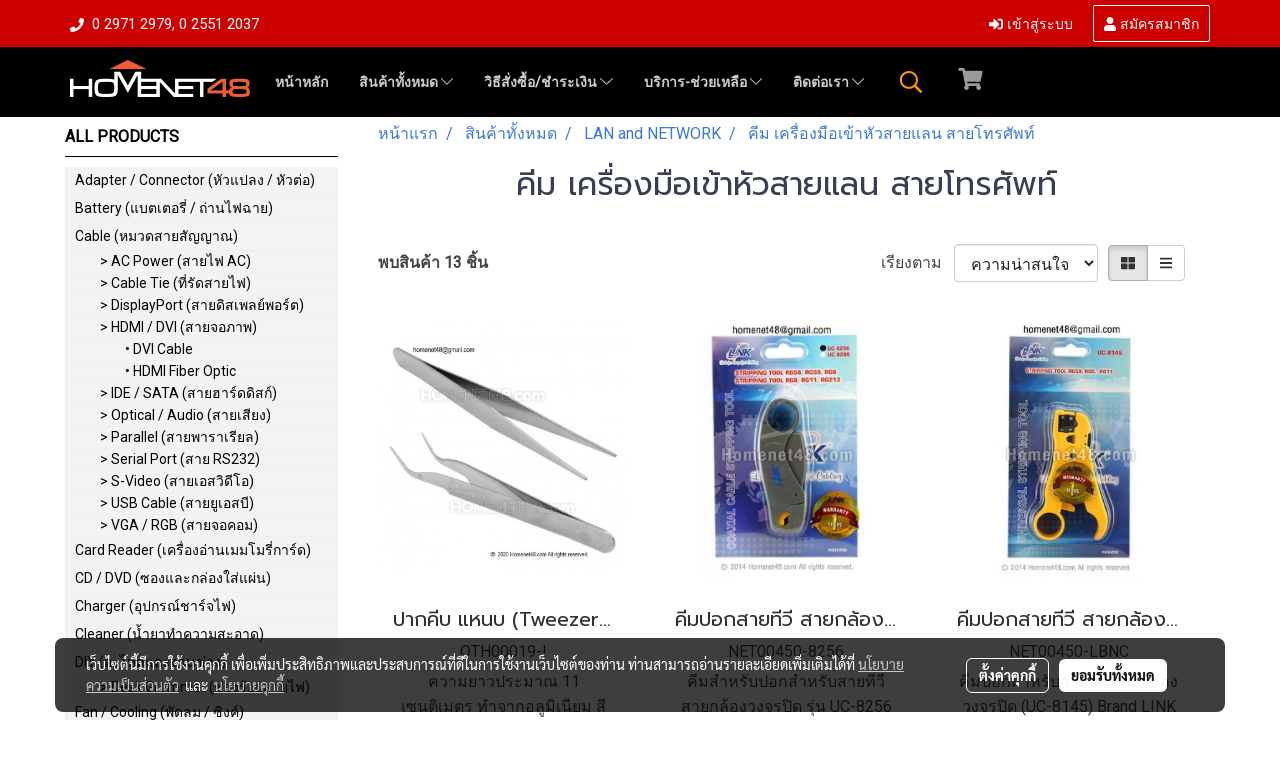

--- FILE ---
content_type: text/html; charset=UTF-8
request_url: https://www.homenet48.com/category/3405/700/%E0%B8%84%E0%B8%B5%E0%B8%A1-%E0%B9%80%E0%B8%84%E0%B8%A3%E0%B8%B7%E0%B9%88%E0%B8%AD%E0%B8%87%E0%B8%A1%E0%B8%B7%E0%B8%AD%E0%B9%80%E0%B8%82%E0%B9%89%E0%B8%B2%E0%B8%AB%E0%B8%B1%E0%B8%A7%E0%B8%AA%E0%B8%B2%E0%B8%A2
body_size: 45575
content:
<!doctype html>
<html lang="th-TH">
    <head>
        <meta http-equiv="X-UA-Compatible" content="IE=edge" />
        <meta http-equiv="Content-Type" content="text/html; charset=utf-8" />
        <meta name="description" content="คีมเข้าหัวแลน ย้ำสายแลน เข้าสายโทรศัพท์ เครื่องมือย้ำสายแลน สายโทรศัพท์ คีมปอกสาย ที่ปอกสายไฟ คีมเข้าหัว rg6 ปากคีบ แหนบ คุณภาพดี ราคาประหยัด" />
        <meta name="Keywords" content="คีมย้ำสายแลน, คีมเข้าหัวแลน, คีมย้ำหัวแลน, คีมเข้าหัวสายแลน, คีมเข้าหัวแลน cat6, คีมเข้าหัวแลน link, คีมเข้าหัวแลนตัวเมีย, คีมเข้าสายโทรศัพท์, คีมย้ำสายโทรศัพท์, คีมปอกสาย , ที่ปอกสายไฟ, คีมปอกสายไฟ, คีมเข้าหัว rg6, ปากคีบ, แหนบ" />
        <meta name="viewport" content="width=device-width, initial-scale=1, shrink-to-fit=no" />
                <meta name="apple-mobile-web-app-capable" content="yes">
        <!-- facebook -->
        <meta property="fb:app_id" content="1210333479116841" />
                    <meta property="fb:pages" content="216881555018256" />
                        <meta property="og:type" content="website" />
       
        <meta property="og:title" content="คีมย้ำสายแลน คีมเข้าหัวแลน คีมเข้าสายโทรศัพท์" />
        <meta property="og:image" content="https://image.makewebcdn.com/makeweb/m_1200x600/bci5CLKdr/DefaultData/homenet48_logo_1.webp" />
        <meta property="og:description" content="คีมเข้าหัวแลน ย้ำสายแลน เข้าสายโทรศัพท์ เครื่องมือย้ำสายแลน สายโทรศัพท์ คีมปอกสาย ที่ปอกสายไฟ คีมเข้าหัว rg6 ปากคีบ แหนบ คุณภาพดี ราคาประหยัด" />
        <meta property="og:url" content="https://www.homenet48.com/category/3405/700/คีม-เครื่องมือเข้าหัวสาย" />
        <meta property="og:site_name" content="homenet48.com" />
        <!-- twitter -->
        <meta name="twitter:card" content="summary_large_image">
        <meta name="twitter:site" content="homenet48.com">
        <meta name="twitter:title" content="คีมย้ำสายแลน คีมเข้าหัวแลน คีมเข้าสายโทรศัพท์">
        <meta name="twitter:description" content="คีมเข้าหัวแลน ย้ำสายแลน เข้าสายโทรศัพท์ เครื่องมือย้ำสายแลน สายโทรศัพท์ คีมปอกสาย ที่ปอกสายไฟ คีมเข้าหัว rg6 ปากคีบ แหนบ คุณภาพดี ราคาประหยัด">
        <meta name="twitter:image" content="">
        <meta name="twitter:domain" content="https://www.homenet48.com/category/3405/700/คีม-เครื่องมือเข้าหัวสาย">
        <!-- google -->
        <meta name="google-site-verification" content="NZHmpQBlhno3K4_uRlgdm9JytWf0q8L9_pRBOKJS_rs" />        <meta name="generator" content="MakeWebEasy" />
        <!-- Phone number-->
        <meta name="format-detection" content="telephone=no">
                                                <link rel="alternate" href="https://www.homenet48.com/category/3405/700/คีม-เครื่องมือเข้าหัวสาย" hreflang="x-default" />
                    
        <link rel="canonical" href="https://www.homenet48.com/category/3405/700/คีม-เครื่องมือเข้าหัวสาย" />
        
                <link rel="apple-touch-icon" sizes="32x32" href="https://image.makewebcdn.com/makeweb/0/bci5CLKdr/attach_file/favicon/favicon_20181214125000-0.ico?v=202508191712" />
        <link rel="shortcut icon" href="https://image.makewebcdn.com/makeweb/0/bci5CLKdr/attach_file/favicon/favicon_20181214125000-0.ico?v=202508191712" type="image/x-icon" />
        <link rel="icon" href="https://image.makewebcdn.com/makeweb/0/bci5CLKdr/attach_file/favicon/favicon_20181214125000-0.ico?v=202508191712" type="image/x-icon" />

        <!-- CSS Main -->
                <link rel="stylesheet" href="https://fonts.googleapis.com/css?family=Open+Sans:300,400,700|Nunito|Lora|Dancing+Script|Satisfy|Fjalla+One|Oswald|Montserrat|Supermarket|Sanchez|Roboto|Quicksand|Pacifico|Raleway|Kanit|Prompt|Trirong|Taviraj|Itim|Chonburi|Mitr|Athiti|Pridi|Maitree|Pattaya|Sriracha|Sarabun|Chakra+Petch|Mali|Bai+Jamjuree|Krub|K2D|Niramit|Charm|Srisakdi|Thasadith|Kodchasan|KoHo|Charmonman|Poppins|Fahkwang|Noto+Sans+Thai|IBM+Plex+Sans+Thai|Noto+Serif+Thai|Noto+Sans+Thai+Looped|IBM+Plex+Sans+Thai+Looped&subset=thai,latin" />
        <link rel="stylesheet" type="text/css" href="https://cloud.makewebstatic.com/makeweb/prod/css/font.min.css?v=202101271138" />
        <link rel="stylesheet" type="text/css" href="https://cloud.makewebstatic.com/makeweb/prod/css/bootstrap.min.css" />
        <link rel="stylesheet" type="text/css" href="https://cloud.makewebstatic.com/makeweb/prod/css/style_mwe.css?v=202508081425" />
        <link rel="stylesheet" type="text/css" href="https://cloud.makewebstatic.com/makeweb/prod/css/style_mwe2.css?v=202508081425" />
                <!-- CSS Page -->
        <link rel="stylesheet" type="text/css" href="https://cloud.makewebstatic.com/makeweb/prod/css/fullcalendar.min.css?v=0" /><link rel="stylesheet" type="text/css" href="https://cloud.makewebstatic.com/makeweb/prod/css/fullcalendar.print.min.css?v=0" media="print" /><link rel="stylesheet" type="text/css" href="https://cloud.makewebstatic.com/makeweb/prod/css/light/homebox_eventcalendar.min.css?v=0" /><link rel="stylesheet" type="text/css" href="https://cloud.makewebstatic.com/makeweb/prod/css/light/page_calendar.min.css?v=0" /><link rel="stylesheet" type="text/css" href="https://cloud.makewebstatic.com/makeweb/prod/css/light/page_faq.min.css?v=202012190947" /><link rel="stylesheet" type="text/css" href="https://cloud.makewebstatic.com/makeweb/prod/css/owl.carousel.min.css?v=202001111111" /><link rel="stylesheet" type="text/css" href="https://cloud.makewebstatic.com/makeweb/prod/css/owl.theme.default.min.css?v=202001111111" /><link rel="stylesheet" type="text/css" href="https://cloud.makewebstatic.com/makeweb/prod/css/perfect-scrollbar.min.css?v=0" /><link rel="stylesheet" type="text/css" href="https://cloud.makewebstatic.com/makeweb/prod/css/magnific-popup.min.css?v=202012190947" /><link rel="stylesheet" type="text/css" href="https://cloud.makewebstatic.com/makeweb/prod/css/circular-loading.css?v=0" /><link rel="stylesheet" type="text/css" href="https://cloud.makewebstatic.com/makeweb/prod/css/hamburgers.min.css?v=0" />        <!-- CSS Main -->
                <link rel="stylesheet" type="text/css" href="https://cloud.makewebstatic.com/makeweb/prod/css/all.min.css?v=202310021145" />
        <!-- byAir -->
        <!-- <link rel="stylesheet" type="text/css" href="https://cloud.makewebstatic.com/makeweb/prod/css/light/theme-system.min.css?v=202306151430" /> -->
        <link rel="stylesheet" type="text/css" href="https://cloud.makewebstatic.com/makeweb/prod/css/light/theme-system.css?v=20260122104150" />
        <link rel="stylesheet" type="text/css" href="https://cloud.makewebstatic.com/makeweb/prod/css/light/theme-system2.css?v=202306151430" />
        <link rel="stylesheet" type="text/css" href="/customer-css/style_bci5CLKdr.min.css?v=1768393909" />
        
        <title>คีมย้ำสายแลน คีมเข้าหัวแลน คีมเข้าสายโทรศัพท์</title>

        <!-- JS Main -->
                <script src="https://cdnjs.cloudflare.com/ajax/libs/jquery/3.6.0/jquery.min.js?v=202508191712" integrity="sha384-vtXRMe3mGCbOeY7l30aIg8H9p3GdeSe4IFlP6G8JMa7o7lXvnz3GFKzPxzJdPfGK" crossorigin="anonymous"></script>
        <script type="text/javascript" src="https://cloud.makewebstatic.com/makeweb/prod/js/imagesloaded.min.js?v=1"></script>
        <script type="text/javascript" src="https://cloud.makewebstatic.com/makeweb/prod/js/vue@2_6_11.js?v=202508191712"></script>
                <script type="text/javascript" src="https://www.instagram.com/embed.js" async="true"></script>
        <!-- JS Page -->
                <!-- Script Embed -->
        <!-- Google tag (gtag.js) -->
<script async src="https://www.googletagmanager.com/gtag/js?id=G-46W8K4228V"></script>
<script>
  window.dataLayer = window.dataLayer || [];
  function gtag(){dataLayer.push(arguments);}
  gtag('js', new Date());

  gtag('config', 'G-46W8K4228V');
</script><!-- Global site tag (gtag.js) - Google Ads: 1021305573 -->
<script async src="https://www.googletagmanager.com/gtag/js?id=AW-1021305573"></script>
<script>
  window.dataLayer = window.dataLayer || [];
  function gtag(){dataLayer.push(arguments);}
  gtag('js', new Date());

  gtag('config', 'AW-1021305573');
</script>
<!-- Google tag (gtag.js) -->
<script async src="https://www.googletagmanager.com/gtag/js?id=AW-1021305573"></script>
<script>
  window.dataLayer = window.dataLayer || [];
  function gtag(){dataLayer.push(arguments);}
  gtag('js', new Date());

  gtag('config', 'AW-1021305573');
</script>
<!-- Global site tag (gtag.js) - Google Ads: 312195942 -->
<script async src="https://www.googletagmanager.com/gtag/js?id=AW-312195942"></script>
<script>
  window.dataLayer = window.dataLayer || [];
  function gtag(){dataLayer.push(arguments);}
  gtag('js', new Date());

  gtag('config', 'AW-312195942');
</script>

        <style>
            #divMWEAds .mweColor{
                color: #28bee3;
            }

            /* #divMWEAds .webFreeColor{
                color: #ffffff;
                background-color: #28bee3;
            }           */

            .webFreeColor { background-color: #28bee3; border-color: #24BEE2; color: #FFFFFF; border-radius: 20px;width: 148px; height: 36px; line-height: normal;}
            .webFreeColor:hover,
            .webFreeColor.active {
                background-color: #09A1E0; border-color: #1EA7C7; color: #FFFFFF;
}
        </style>
    </head>
    <body>
        <!-- Script Embed -->
        
        <!-- <script>
                    </script> -->
        <style type="text/css">
             /*Disable Text Selection with CSS when Enable copy protect*/
                body{
                    -webkit-touch-callout: none; /* iOS Safari */
                    -webkit-user-select: none;   /* Chrome 6.0+, Safari 3.1+, Edge & Opera 15+ */
                    -moz-user-select: none;      /* Firefox */
                    -ms-user-select: none;       /* IE 10+ and Edge */
                    user-select: none;           /* Non-prefixed version,
                                                currently supported by Chrome and Opera */
                }
                .coupon-label-codetocopy, #promotionCode, input{
                    -webkit-touch-callout: text !important;
                    -webkit-user-select: text !important;
                    -moz-user-select: text !important;
                    -ms-user-select: text !important;
                    user-select: text !important; 
                }
                        .pagination>li>a, .pagination>li>span {
                font-size: 14px;
                color: inherit;
            }
            .dropdown.areacontext.open{
                z-index: 1001 !important;
            }
            .table-responsive table {
                margin-bottom: 20px;
                white-space: nowrap;
            }
            @media only screen and (min-width: 1200px) {
                .table-responsive table {
                    white-space: normal;
                }
            }
            @media only screen and (min-width: 1200px) {
                .section-container > .slimScrollDiv {
                    display: none;
                }
            }
            a[data-mce-href] {
                font-size: inherit;
                font-family: inherit;
                /*color: inherit;*/
            }
            /* areacontext menu */
            .areacontext {
                border: 1px solid rgb(9,10,12);
            }
            .areacontext .btn-primary {
                background: #373e44!important;
                color: #FFF!important;
                border-color: #23292f!important;
                padding: 1px 5px;
                display: block;
            }
            .areacontext > div {
                font-family: Open Sans !important;
                font-size: 12px !important;
            }
            .areacontext ul.dropdown-menu {
                border-radius: 0px !important;
                background: #373E44 !important;
                margin-top: 0px !important;
                border: 1px solid rgb(9,10,12);
                padding: 0px !important;
                min-width: 100px !important;
                transform: translate3d(-1px, 20px, 0px) !important;
            }
            .areacontext ul.dropdown-menu > li > a {
                font-family: "Helvetica Neue",Helvetica,Tahoma !important;
                font-size: 12px !important;
                color: rgb(145, 159, 174) !important;
                padding: 3px 5px !important;
                display: block;
            }
            .areacontext ul.dropdown-menu > li > a:hover {
                background: #262D33 !important;
                color: #FFF !important;
                text-decoration: none;
            }
            /* addition */
            /* facebook like box */
            .fb-like.fb_iframe_widget > span > iframe{
                max-width:none!important
            }
            /* img in table */
            table img {
                max-width:initial!important;
            }
            /* iframe */
            iframe {
                max-width:100%;
            }
            /* pagination */
            .pagination>li>a,.pagination>li>span{
                font-size:14px;color:inherit
            }
            /* table */
            .table-responsive table {
                margin-bottom:20px;
                white-space:nowrap;
            }
            @media only screen and (min-width: 1200px){
                .table-responsive table{
                    white-space:normal
                }
            }
            /* img width and rendering */
            div#section-content img:not(.fill),
            div#section-footer img:not(.fill) {
                overflow:hidden;
                opacity:0;
                -webkit-transition:opacity .3s ease-in-out,-webkit-transform .3s ease-in-out;
                transition:opacity .3s ease-in-out,transform .3s ease-in-out;
                max-width:100%;
            }
            @media (max-width: 768px) {
                body {
                    max-width: 100vw;
                }
            }
            /* force show img */
            .map_outter img {
                opacity: 1 !important;
            }
            /* link in tinymce */
            a[data-mce-href] {
                font-size: inherit;
                font-family: inherit;
            }
            /* top layout */
            nav > #top-area > .container-fluid {
                padding-left: 8px;
                padding-right: 8px;
            }
            nav > #top-area > .row {
                margin: 0;
            }
            nav > #top-area > .row > .col {
                padding: 0;
            }
            .navbar-link {
                display: inline-block;
                padding: 8px;
                border: none;
                margin: 8px 0px;
                vertical-align: middle;
                line-height: 1;
            }
            /*.navbar-fa {
                width: 24px !important;
                height: 24px !important;
            }*/
            .navbar-toggler-icon {
                margin: 0;
                padding: 0;
            }
            .dropdown > .dropdown-toggle > svg {
                transition: all 300ms ease;
                -webkit-transition: all 300ms ease;
                -o-transition: all 300ms ease;
                -ms-transition: all 300ms ease;
            }
            .dropdown.show > .dropdown-toggle > svg {
                transform: rotate(180deg);
                -webkit-transform: rotate(180deg);
                -moz-transform: rotate(180deg);
                -o-transform: rotate(180deg);
            }
            .dropdown-menu > li > .dropdown-toggle > svg {
                transition: all 300ms ease;
                -webkit-transition: all 300ms ease;
                -o-transition: all 300ms ease;
                -ms-transition: all 300ms ease;
            }
            .dropdown-menu > li.show > .dropdown-toggle > svg {
                transform: rotate(90deg);
                -webkit-transform: rotate(90deg);
                -moz-transform: rotate(90deg);
                -o-transform: rotate(90deg);
            }
            /* cart widget */
            nav span.fa-layers.fa-fw > i.navbar-fa + span.fa-layers-counter {
                display: none;
            }
            nav span.fa-layers.fa-fw > svg.navbar-fa + span.fa-layers-counter {
                -webkit-transform: scale(0.75) !important;
                transform: scale(0.75) !important;
                top: -75%;
                right: auto;
                left: 50%;
                -webkit-transform-origin: top center;
                transform-origin: top center;
                display: inline-block;
            }
            /* list style */
            ul {
                margin-bottom: 0 !important;
            }
            li {
                /* list-style: none;*/
            }
            /* hide caret */
            .dropdown-toggle::after{
                display:none!important;
            }
            /* social widget */
            .social-widget {
                display: inline-block;
            }
            .social-widget a {
                font-size: 30px;
                width: 30px;
                height: 30px;
                min-width: 30px;
                min-height: 30px;
            }
            @media (min-width: 401px) {
                .social-widget a {
                    font-size: 36px;
                    width: 36px;
                    height: 36px;
                    min-width: 36px;
                    min-height: 36px;
                }
            }
            .social-widget a svg.fa-twitter {
                margin-right: -1px !important;
            }
            .social-widget a svg.fa-instagram {
                margin-right: 2px !important;
            }
            .social-widget a svg.fa-google-plus-g {
                margin-right: -6px !important;
            }
            .social-widget a svg.fa-youtube {
                margin-right: -3px !important;
            }
            /* vertical align text widget */
            .navbar-text {
                line-height: 150%;
                vertical-align: middle;
                min-height: 50px;
            }
            @media (min-width: 401px) {
                .navbar-text {
                    min-height: 56px;
                }
            }
        </style>

                <!--// ! ------------arrow scroll to top -->
                            <a href="javascript:void(0);" id="toTop" class="back-to-top   " style="display: none; width: 45px !important; height: 45px !important; z-index: 55;">
                <span class="fa-stack" style="font-size: 22px;">
                    <i class="fas fa-circle fa-stack-2x" style="color: #2b2a2a;"></i>
                    <i class="fas fa-arrow-up fa-stack-1x fa-inverse" style="color: #ffffff;"></i>
                </span>
            </a>
               
        <!-- //! facebook messager -->
                <div class="section-container">
            <!-- BoxLoading -->
            <div class="boxLoading" id="boxLoading">
                <div class="loader">
                    <svg class="circular" viewBox="25 25 50 50">
                    <circle class="path" cx="50" cy="50" r="20" fill="none" stroke-width="3" stroke-miterlimit="10"></circle>
                    </svg>
                </div>
            </div>

            <div class="modal fade" tabindex="-1" role="dialog" aria-labelledby="myModalLabel" aria-hidden="true" id="modal_standard"></div>
<div class="modal fade" tabindex="-1" role="dialog" aria-labelledby="myModalLabel" aria-hidden="true" id="modal_popup"></div>
<div class="modal fade" tabindex="-1" role="dialog" aria-labelledby="myModalLabel" aria-hidden="true" id="modal_coupon"></div>

<script type="text/javascript">

    function showModalBS(isClose, path, size) {
        if (size == 'small') {
            var siz = 'sm';
        } else if (size == 'medium') {
            var siz = 'md';
        } else if (size == 'large') {
            var siz = 'lg';
        } else if (size == 'full') {
            var siz = 'full';
        } else if (size == 'cartlogin') {
            var siz = 'modalCartLogin';
        } else if (size === 'addToCartGroupProduct') {
            var siz = 'groupProduct modal-dialog-centered'
        } else if (size === 'addToCart') {
            var siz = 'addToCart modal-dialog-centered'
        } else if (size === 'medium-center') {
            var siz = 'md modal-dialog-centered'
        } else {
            var siz = 'md';
        }

        if (isClose == 1) {
            var backdrop = true;
        } else if (isClose == 0) {
            var backdrop = 'static';
        } else {
            var backdrop = true;
        }
        jQuery('#modal_standard').html('<div class="modal-dialog modal-' + siz + '"><div class="modal-content"><div class="modal-loading text-center"><i class="fas fa-circle-notch fa-spin fa-3x"></i></div></div></div>');
        jQuery('#modal_standard').modal({
            backdrop: backdrop,
            // remote: path,
            show: true,
            keyboard: true
        });
        jQuery('#modal_standard').find('.modal-content').load(path, function (responseText, textStatus, XMLHttpRequest) {
        });
    }

    function showModalPopup(isClose, path) {
        if (isClose == 1) {
            var backdrop = true;
        } else if (isClose == 0) {
            var backdrop = 'static';
        } else {
            var backdrop = true;
        }
        jQuery('#modal_popup').html('<div class="modal-dialog modal-lg"><div class="modal-content"><div class="modal-loading text-center"><i class="fas fa-circle-notch fa-spin fa-3x"></i></div></div></div>');
        jQuery('#modal_popup').modal({
            backdrop: backdrop,
            // remote: path,
            show: true,
            keyboard: true
        });
        jQuery('#modal_popup').find('.modal-content').load(path, function (responseText, textStatus, XMLHttpRequest) {
        });
    }

    function showModalCouponBS(path) {
        jQuery('#modal_coupon').html('<div class="modal-dialog modal-coupon modal-dialog-centered"><div class="modal-content"><div class="modal-loading text-center"><i class="fas fa-circle-notch fa-spin fa-3x"></i></div></div></div>');
        jQuery('#modal_coupon').modal({
            backdrop: true,
            // remote: path,
            show: true,
            keyboard: true
        });
        jQuery('#modal_coupon').find('.modal-content').load(path, function (responseText, textStatus, XMLHttpRequest) {
        });
    }

</script>                        <div class="disabled-filter"></div>
            <div class="section-body ">
                <div id="section-header" class="sps sps--abv">
                    
<style type="text/css">
    @media  only screen and (min-width: 1025px){
        .headerMobile {
            display: none !important;
        }
        .navbar-toggler {
            display: none !important;
        }
        .navbar-expand-xl .navbar-collapse {
            display: flex !important;
            flex-basis: auto;
        }
        .navbar-expand-xl .navbar-nav {
            flex-direction: row;
        }
        .navbar-expand-xl .navbar-nav .nav-link {
            padding-right: 0.5rem;
            padding-left: 0.5rem;
        }
        /* sticky */
        .headerDesktop nav #top-sticky {
            transition: transform 450ms;
            -webkit-transition: transform 450ms;
            -moz-transition: transform 450ms;
            -o-transition: transform 450ms;
        }
        .sps--abv .headerDesktop nav #top-sticky {
            position: relative;
            transform: translate3d(0, 0, 0);
            -webkit-transform: translate3d(0, 0, 0);
            -moz-transform: translate3d(0, 0, 0);
            -ms-transform: translate3d(0, 0, 0);
        }
        .sps--abv .headerDesktop nav #top-mb {
            margin-bottom: 0;
        }
                .sps--blw .headerDesktop nav #top-sticky {
            position: fixed;
            top: -56px;
            left: 0;
            right: 0;
            z-index: 1000;
            box-shadow: 0 2px 5px 0 rgba(0,0,0,0.16), 0 2px 10px 0 rgba(0,0,0,0.12);
            -webkit-box-shadow: 0 2px 5px 0 rgba(0,0,0,0.16), 0 2px 10px 0 rgba(0,0,0,0.12);
            -moz-box-shadow: 0 2px 5px 0 rgba(0,0,0,0.16),0 2px 10px 0 rgba(0,0,0,0.12);
            transform: translate3d(0, 56px, 0);
            -webkit-transform: translate3d(0, 56px, 0);
            -moz-transform: translate3d(0, 56px, 0);
            -ms-transform: translate3d(0, 56px, 0);
        }
        .sps--blw .headerDesktop nav #top-mb {
            padding-bottom: 56px;
                    }
        
        .sps--blw .headerDesktop nav #top-sticky #cart{
            display: inline-flex !important
        }

    }
    @media (max-width: 1024px){
        .headerDesktop {
            display: none !important;
        }
        /* sticky */
        .sps--abv .headerMobile nav #top-sticky {
                            position: static;
                    }
        .sps--abv .headerMobile nav #top-mb {
            margin-bottom: 0;
        }
        .sps--blw .headerMobile nav #top-sticky {
            position: fixed;
            top: 0;
            left: 0;
            right: 0;
            z-index: 1000;
            box-shadow: 0 2px 5px 0 rgba(0,0,0,0.16), 0 2px 10px 0 rgba(0,0,0,0.12);
            -webkit-box-shadow: 0 2px 5px 0 rgba(0,0,0,0.16), 0 2px 10px 0 rgba(0,0,0,0.12);
            -moz-box-shadow: 0 2px 5px 0 rgba(0,0,0,0.16),0 2px 10px 0 rgba(0,0,0,0.12);
        }
        .sps--blw .headerMobile nav #top-mb {
            margin-bottom: 56px;
        }
                    .icoMember ,#iconsMember{
                display: none;
            }
                ul.navbar-topmenu.navbar-nav .arrowCollapse{
            transition: transform .3s ease 0s;
        }
         ul.navbar-topmenu.navbar-nav .arrowCollapse > svg{
            transition: transform .3s ease 0s;
        }
    }
    .sb {
        visibility: visible;
        /*position: absolute;
        top: 0;
        left: 0;
        right: 0;
        bottom: 0;

        opacity: 1;
        z-index: 999;
        padding: 0 16px;
        /*margin: 0 16px;*/
    }
    .sb > input {
        /*width: calc(100% - 39px);
        border-top: 0;
        border-left: 0;
        border-right: 0;
        border-bottom: 2px solid #FFF;
        background: #333 !important;
        padding: 6px;
        color: #FFF;
        vertical-align: middle;*/
    }
    .sb > input::placeholder {
        color: #333;
    }
    .sb > input:focus {
        outline: none;
    }
    .aCloseSearchIcon {
        height: 36px;
        padding: 6px 12px;
    }
    #top-sticky > div {
        position: relative;
    }
    div.headerMobile{
        position: relative;
        z-index: 56;
    }
        #divMWEAds {
        bottom: unset;
        width: 100vw !important;
        background: #fff;
        color: #000;
    }
    #divMWEAds:hover {
        background: #fff;
    }
    #topZone {
        padding-top: 0px;
    }
    .marginBot {
        margin-bottom: 0px;
    }

    .headerMobile #divMWEAds {
        font-family: 'DB Heavent' !important; 
        font-size:21px;
        z-index:999999;
    }
    .headerMobile #divMWEAds a {
        font-size: 20px; 
        font-family: 'DB Heavent' !important;
        font-weight: bold;
    }
    @media only screen and (max-width: 400px) {
        .headerMobile #divMWEAds {
            font-size:16px;
        }
        #divMWEAds img {
            max-height: 25px;
            max-width: 25px;
        }
        .headerMobile #divMWEAds a {
            font-size: 16px;
        }
    }
</style>
<div class="headerDesktop">
            <style type="text/css">
    @media (min-width: 1025px) {
        .navbar-brand {
            font-size: 24px !important;
            border: none !important;
            padding: 0;
            margin: auto;
        }
        .navbar-text{
            min-height: 28px;
        }
        .text-truncate p{
            margin-bottom: 0;
            line-height: 28px;
        }
        #logotop{
            margin: 10px 10px 10px 0 ;
            min-height: 50px;
            padding: 0;
        }
        #logotop>.navbar-brand{
            margin: 0;
        }
        #menutop{
            margin: 10px 10px 10px 0  !important;
        }
        .topwidget-menu{
            margin: 0 !important;
        }
                    .sps--blw #top-sticky #logotop{
                /* display: none !important; */
            }
            .sps--blw #top-sticky #logotop .img-logo {
                width: auto;
                max-height: 50px;
            }
                .sps--blw #top-sticky #logotop .img-logo {
            width: auto;
            max-height: 50px;
        }
    }
</style>
<nav id="topZone" class="navbar-expand-xl">
            <div id="top-bar">
            <div id="top-mb">
                <div class="container">
                    <div class="row align-items-center justify-content-between">
                                                    <div class="col-12 col-lg-auto">
                                <div id="toptext" class="hoverOverlay d-flex align-middle my-1" >
                                    <div class="navbar-text text-truncate py-1">
                                        <span style="color: #c2c2c2;" data-mce-style="color: #c2c2c2;"><span style="text-decoration: underline;" data-mce-style="text-decoration: underline;"><span style="font-size: 15px;" data-mce-style="font-size: 15px;"><span style="color: #d9d9d9; text-decoration: underline;" data-mce-style="color: #d9d9d9; text-decoration: underline;"></span></span></span></span><span style="color: #c2c2c2;" data-mce-style="color: #c2c2c2;"></span><span style="font-size: 15px; color: #000000;" data-mce-style="font-size: 15px; color: #000000;"> <span class="fas fa-phone mceNonEditable" style="vertical-align: middle; color: #ffffff; font-size: 14px;" data-mce-style="vertical-align: middle; color: #ffffff; font-size: 14px;" contenteditable="false"></span><span style="color: rgb(255, 255, 255);" data-mce-style="color: #ffffff;">&nbsp; 0 2971 2979, 0 2551 2037</span><span style="font-size: 14px;" data-mce-style="font-size: 14px;"><span style="color: #000000;" data-mce-style="color: #000000;"> </span><span style="color: #ffff00;" data-mce-style="color: #ffff00;"></span></span></span><br>                                    </div>
                                </div>
                            </div>
                        
                                                    <div class="col-12 col-lg-auto">
                                                                    <div id="member" class="hoverOverlay d-inline-flex align-middle my-1">
                                            <ul class="navbar-nav member-nav">
        <li class="nav-item">
            <a class="nav-link" href="/th/member" id="txtLoginMember">
                <i class='fas fa-sign-in-alt icoMember'></i> เข้าสู่ระบบ            </a>
        </li>
        <li class="nav-item" style="font-size: 15px;">
            <span id="sprMember">
                <span id="imgSprMemberLoged"></span>
            </span>
        </li>
        <li class="nav-item">
            <a class="nav-link" href="/th/member/register" id="txtRegisMember">
                <i class="fas fa-user icoMember"></i> สมัครสมาชิก            </a>
        </li>
    </ul>
                                        </div>
                                                                                                                                                                                            </div>
                                            </div>
                </div>
            </div>
        </div>
    
            <div id="top-area">
            <div id="top-sticky">
                <div class="container">
                    <div class="row no-gutters">
                                                    <div class="collapse topSearchBar">
                                <div class="topSearchBarInner">
                                    <div class="input-group mb-3">
                                        <input type="text" class="form-control textStringSearchTopWidget" placeholder="ใส่คำค้นหาของคุณ...">
                                        <div class="input-group-append">
                                            <button class="btn border-left-0 rounded-right btn-outline-secondary btnSearchTopWidget" type="button"><i class="fas fa-search"></i></button>
                                        </div>
                                    </div>
                                                                    </div>
                            </div>
                                                                            <div class="col col-lg-auto d-lg-inline-flex">
                                <div id="logotop" class="hoverOverlay d-inline-flex align-middle">
                                    <span class="navbar-brand">
                                        <a href="/" style="text-decoration: none;">
                                                <style> 
        @media (min-width: 1025px){ 
            .img-logo { 
                                                                                    } 
        } 
    </style>
    <img src="https://image.makewebcdn.com/makeweb/m_1920x0/bci5CLKdr/DefaultData/homenet48_logo_1.webp?v=202405291424" alt="HOMENET48 LOGO" title="HOMENET48 LOGO" class="d-inline-block img-logo"/>
                                        </a>
                                    </span>
                                </div>
                            </div>
                                                                            <div class="col-auto col-lg-auto d-lg-inline-flex align-items-center">
                                <div id="menutop" class="hoverOverlay d-inline-flex">
                                    <div class="collapse navbar-collapse">
                                        <style type="text/css">
    .topwidget-menu .navbar-nav .dropdown-menu {
        padding: 0;
        margin: 0;
    }
    .topwidget-menu .navbar-nav .dropdown-menu.hidden {
        visibility: hidden;
    }
    /*PC hack to hover*/
    @media (min-width: 1025px) {
        ul.navbar-topmenu.navbar-nav > li.nav-item:hover > .dropdown-menu{
            display:block !important;
        }
        ul.navbar-topmenu.navbar-nav > li.nav-item > ul.dropdown-menu li:hover > .dropdown-menu{
            display:block !important;
        }
        ul.navbar-topmenu.navbar-nav ul{
            box-shadow: 0 6px 12px rgba(0,0,0,0.175);
        }
        .topwidget-menu {
            margin: 10px;
        }
        ul.dropdown-menu.dropdown-menu-right{
            left: unset;
            right:0;
        }
        .dropdownfix-menu-right {
            right:100% !important;
            left:auto !important;
        }
        .public-topmenu .dropdown-menu-right .fa-chevron-right {
            transform: rotate(180deg);
            left: 0;
            position: absolute;
            top: 12px;
        }
        .public-topmenu .dropdown-menu-right .fa-chevron-down{
            transform: rotate(90deg);
            left: 0;
            position: absolute;
            top: 12px;
        }
        .more.hidden{
            display:none;
        }
        .public-topmenu .dropdown-menu:not(.dropdown-menu-right) .fa-chevron-down{
            transform: rotate(-90deg);
        }
        ul.navbar-topmenu.navbar-nav > li.nav-item ul{
            position: absolute;
        }
        .public-topmenu .topmenuLg{
            border-right:none !important;
        }
    }
    /* tablet*/
    @media only screen and (min-width: 768px) and (max-width: 1112px) {
        ul.navbar-topmenu.navbar-nav ul{
            box-shadow: 0 6px 12px rgba(0,0,0,0.175);
        }
    }
    /*mobile tablet*/
    @media  only screen and (max-width: 1024px) {
        
        ul.navbar-topmenu .abl1 .arrowCollapse,
        ul.navbar-topmenu .abl2 .arrowCollapse{
            position: absolute;
            right: 20px !important;
            top: 25%;
            text-align: center;
            height: 16px;
        }
        ul.navbar-topmenu.navbar-nav a{
            text-align: left !important;
            white-space: normal;
        }
        ul.navbar-topmenu.navbar-nav .fa-chevron-down{
                        transition: all .3s ease 0s;
            -ms-transition: all .3s ease 0s;
            -webkit-transition: all .3s ease 0s;
            -moz-transition: all .3s ease 0s;
        }
        ul.navbar-topmenu.navbar-nav .fa-chevron-right{
                         transform: rotate(90deg);
            transition: all .3s ease 0s;
            -ms-transition: all .3s ease 0s;
            -webkit-transition: all .3s ease 0s;
            -moz-transition: all .3s ease 0s;
           /* width: 15px;
            height: 15px; */
        }
        
        ul.navbar-topmenu.navbar-nav span.arrowCollapse > .fa-chevron-right{
            right: 12px;
            top: 27%;
        }

        ul.navbar-topmenu.navbar-nav a{
            word-wrap: break-word;
        }
        ul.navbar-topmenu.navbar-nav .more{
            display:none !important;
        }
        .public-topmenu .dropdown.show > a > .arrowCollapse{
            transform: rotate(180deg);
            -ms-transform: rotate(180deg);
            -webkit-transform: rotate(180deg);
            -moz-transform: rotate(180deg);
        }
        .public-topmenu ul.dropdown-menu.show > li.show:not(.dropdown) > a > svg.fa-chevron-right{
            transform: rotate(270deg);
            -ms-transform: rotate(270deg);
            -webkit-transform: rotate(270deg);
            -moz-transform: rotate(270deg);
        }
        .public-topmenu li.show:not(.dropdown) > a > .arrowCollapse > svg{
            transform: rotate(270deg);
            -ms-transform: rotate(270deg);
            -webkit-transform: rotate(270deg);
            -moz-transform: rotate(270deg);
        }
        ul.navbar-topmenu.navbar-nav > li > ul > li > a {
            padding-left: 30px !important;
        }
        ul.navbar-topmenu.navbar-nav ul ul a {
            padding-left: 45px !important;
        }
    }
</style>
<div class="topwidget-menu">
    <ul class="navbar-nav navbar-topmenu public-topmenu">
                                    <li class="nav-item ">
                    <a class="nav-link abl1"  data-onhome="home" href="/" target="_self">
                        หน้าหลัก                    </a>
                </li>
                                                <li class="nav-item dropdown ">
                    <a class="nav-link abl1"   href="/category" target="_self" style="position: relative;">
                        สินค้าทั้งหมด                                                    <span class="arrowCollapse">
                                <i class="fal fa-chevron-down"></i>
                            </span>
                                            </a>
                    <ul class="dropdown-menu">
                                                                                    <li>
                                    <a class="nav-link dropdown-item abl2"   href="/category/3404/adapter" target="_self">
                                        Adapter / Connector (หัวแปลง / หัวต่อ)                                    </a>
                                </li>
                                                                                                                <li>
                                    <a class="nav-link dropdown-item abl2"   href="/category/3446/battery" target="_self">
                                        Battery (แบตเตอรี่ / ถ่านไฟฉาย)                                    </a>
                                </li>
                                                                                                                <li>
                                    <a class="nav-link dropdown-item abl2"    href="/category/2367/cable" target="_self" style="position: relative;">
                                        Cable (หมวดสายสัญญาณ)                                                                                    <span class="arrowCollapse">
                                                <i class="fal fa-chevron-right fa-xs fa-fw"></i>
                                            </span>
                                                                            </a>
                                    <ul class="dropdown-menu">
                                                                                                                                    <li>
                                                    <a class="nav-link dropdown-item abl2"    href="/category/2367/509/ac-power-สายไฟ-ac" target="_self">
                                                        AC Power (สายไฟ AC)                                                    </a>
                                                </li>
                                                                                                                                                                                <li>
                                                    <a class="nav-link dropdown-item abl2"    href="/category/2367/627/cable-ties" target="_self">
                                                        Cable Tie (ที่รัดสายไฟ)                                                    </a>
                                                </li>
                                                                                                                                                                                <li>
                                                    <a class="nav-link dropdown-item abl2"    href="/category/2367/883/display-port-mini-display-port" target="_self">
                                                        DisplayPort (สายดิสเพลย์พอร์ต)                                                    </a>
                                                </li>
                                                                                                                                                                                <li>
                                                    <a class="nav-link dropdown-item abl2"    href="/category/2367/530/hdmi-dvi-สายสัญญาณภาพและเสียง" target="_self" style="position: relative;">
                                                        HDMI / DVI (สายจอภาพ)                                                                                                                    <span class="arrowCollapse">
                                                                <i class="fal fa-chevron-right fa-xs fa-fw"></i>
                                                            </span>
                                                                                                            </a>
                                                    <ul class="dropdown-menu">
                                                                                                                    <li>
                                                                <a class="nav-link dropdown-item abl2"    href="/cable-dvi" target="_self">
                                                                    DVI Cable                                                                </a>
                                                            </li>
                                                                                                                    <li>
                                                                <a class="nav-link dropdown-item abl2"    href="/hdmi-fiber-optic" target="_self">
                                                                    HDMI Fiber Optic                                                                </a>
                                                            </li>
                                                                                                            </ul>
                                                </li>
                                                                                                                                                                                <li>
                                                    <a class="nav-link dropdown-item abl2"    href="/cable-ide-sata-esata" target="_self">
                                                        IDE / SATA (สายฮาร์ดดิสก์)                                                    </a>
                                                </li>
                                                                                                                                                                                <li>
                                                    <a class="nav-link dropdown-item abl2"    href="/category/2367/871/optical-สายออฟติคอล" target="_self">
                                                        Optical / Audio (สายเสียง)                                                    </a>
                                                </li>
                                                                                                                                                                                <li>
                                                    <a class="nav-link dropdown-item abl2"    href="/cable-parallel" target="_self">
                                                        Parallel (สายพาราเรียล)                                                    </a>
                                                </li>
                                                                                                                                                                                <li>
                                                    <a class="nav-link dropdown-item abl2"    href="/category/2367/619/rs232-serial-db9" target="_self">
                                                        Serial Port (สาย RS232)                                                    </a>
                                                </li>
                                                                                                                                                                                <li>
                                                    <a class="nav-link dropdown-item abl2"    href="/s-video" target="_self">
                                                        S-Video (สายเอสวิดีโอ)                                                    </a>
                                                </li>
                                                                                                                                                                                <li>
                                                    <a class="nav-link dropdown-item abl2"    href="/category/2367/561/usb-สายยูเอสบี" target="_self">
                                                        USB Cable (สายยูเอสบี)                                                    </a>
                                                </li>
                                                                                                                                                                                <li>
                                                    <a class="nav-link dropdown-item abl2"    href="/category/2367/535/-vga-rgb" target="_self">
                                                        VGA / RGB (สายจอคอม)                                                    </a>
                                                </li>
                                                                                                                        </ul>
                                </li>
                                                                                                                <li>
                                    <a class="nav-link dropdown-item abl2"   href="/category/3591/card-reader" target="_self">
                                        Card Reader (เครื่องอ่านเมมโมรี่การ์ด)                                    </a>
                                </li>
                                                                                                                <li>
                                    <a class="nav-link dropdown-item abl2"   href="/category/3564/cd-dvd" target="_self">
                                        CD / DVD (ซองและกล่องใส่แผ่น)                                    </a>
                                </li>
                                                                                                                <li>
                                    <a class="nav-link dropdown-item abl2"   href="/category/3579/charger" target="_self">
                                        Charger (อุปกรณ์ชาร์จไฟ)                                    </a>
                                </li>
                                                                                                                <li>
                                    <a class="nav-link dropdown-item abl2"   href="/category/3379/cleaner" target="_self">
                                        Cleaner (น้ำยาทำความสะอาด)                                    </a>
                                </li>
                                                                                                                <li>
                                    <a class="nav-link dropdown-item abl2"    href="/category/3380/diy" target="_self" style="position: relative;">
                                        DIY (อะไหล่และงานช่าง)                                                                                    <span class="arrowCollapse">
                                                <i class="fal fa-chevron-right fa-xs fa-fw"></i>
                                            </span>
                                                                            </a>
                                    <ul class="dropdown-menu">
                                                                                                                                    <li>
                                                    <a class="nav-link dropdown-item abl2"    href="/grommet" target="_self">
                                                        Desk Grommet (ช่องร้อยสายไฟ)                                                    </a>
                                                </li>
                                                                                                                        </ul>
                                </li>
                                                                                                                <li>
                                    <a class="nav-link dropdown-item abl2"    href="/fan-cooling" target="_self" style="position: relative;">
                                        Fan / Cooling (พัดลม / ซิงค์)                                                                                    <span class="arrowCollapse">
                                                <i class="fal fa-chevron-right fa-xs fa-fw"></i>
                                            </span>
                                                                            </a>
                                    <ul class="dropdown-menu">
                                                                                                                                    <li>
                                                    <a class="nav-link dropdown-item abl2"    href="/category/3431/fan" target="_self">
                                                        Case / VGA Fan (พัดลมเคสและอะไหล่)                                                    </a>
                                                </li>
                                                                                                                                                                                <li>
                                                    <a class="nav-link dropdown-item abl2"    href="/category/3456/heatsink" target="_self">
                                                        CPU Cooler (พัดลมซีพียู)                                                    </a>
                                                </li>
                                                                                                                        </ul>
                                </li>
                                                                                                                <li>
                                    <a class="nav-link dropdown-item abl2"   href="/category/3576/film" target="_self">
                                        Film (ฟิล์มกันรอย)                                    </a>
                                </li>
                                                                                                                <li>
                                    <a class="nav-link dropdown-item abl2"   href="/category/3572/box-hardisk" target="_self">
                                        HDD Box (กล่องฮาร์ดดิสก์)                                    </a>
                                </li>
                                                                                                                <li>
                                    <a class="nav-link dropdown-item abl2"   href="/category/3577/headphone-microphone" target="_self">
                                        Headphone / Mic (หูฟัง / ไมโครโฟน)                                    </a>
                                </li>
                                                                                                                <li>
                                    <a class="nav-link dropdown-item abl2"   href="/category/3428/keyboard" target="_self">
                                        Keyboard (คีย์บอร์ดและอุปกรณ์)                                    </a>
                                </li>
                                                                                                                <li>
                                    <a class="nav-link dropdown-item abl2"    href="/category/3405/lan-and-network" target="_self" style="position: relative;">
                                        Network / LAN (อุปกรณ์เน็ตเวิร์ค)                                                                                    <span class="arrowCollapse">
                                                <i class="fal fa-chevron-right fa-xs fa-fw"></i>
                                            </span>
                                                                            </a>
                                    <ul class="dropdown-menu">
                                                                                                                                    <li>
                                                    <a class="nav-link dropdown-item abl2"    href="/wallplate" target="_self">
                                                        Wall Plate (หน้ากากและเต้ารับ)                                                    </a>
                                                </li>
                                                                                                                                                                                <li>
                                                    <a class="nav-link dropdown-item abl2"    href="/category/2367/616/lan-สายแลนสำเร็จรูป" target="_self">
                                                        LAN Cable (สายแลน)                                                    </a>
                                                </li>
                                                                                                                                                                                <li>
                                                    <a class="nav-link dropdown-item abl2"    href="/category/2367/927/telephone-สายโทรศัพท์สำเร็จรูป" target="_self">
                                                        Telephone Cable (สายโทรศัพท์)                                                    </a>
                                                </li>
                                                                                                                        </ul>
                                </li>
                                                                                                                <li>
                                    <a class="nav-link dropdown-item abl2"   href="/category/3567/mobile-accessories" target="_self">
                                        Mobile (อุปกรณ์เสริมมือถือ)                                    </a>
                                </li>
                                                                                                                <li>
                                    <a class="nav-link dropdown-item abl2"   href="/category/3373/mouse" target="_self">
                                        Mouse (เมาส์และอุปกรณ์)                                    </a>
                                </li>
                                                                                                                <li>
                                    <a class="nav-link dropdown-item abl2"   href="/category/3440/notebook-accessories" target="_self">
                                        Notebook (อะไหล่และอุปกรณ์)                                    </a>
                                </li>
                                                                                                                <li>
                                    <a class="nav-link dropdown-item abl2"    href="/category/3570/pci-card" target="_self" style="position: relative;">
                                        PCI Card (การ์ดแปลงต่างๆ)                                                                                    <span class="arrowCollapse">
                                                <i class="fal fa-chevron-right fa-xs fa-fw"></i>
                                            </span>
                                                                            </a>
                                    <ul class="dropdown-menu">
                                                                                                                                    <li>
                                                    <a class="nav-link dropdown-item abl2"    href="/low-profile-bracket" target="_self">
                                                        Low Profile (ขาแปลงเคสเล็ก)                                                    </a>
                                                </li>
                                                                                                                        </ul>
                                </li>
                                                                                                                <li>
                                    <a class="nav-link dropdown-item abl2"    href="/category/3381/power" target="_self" style="position: relative;">
                                        Power / Adapter (หม้อแปลงและปลั๊กไฟ)                                                                                    <span class="arrowCollapse">
                                                <i class="fal fa-chevron-right fa-xs fa-fw"></i>
                                            </span>
                                                                            </a>
                                    <ul class="dropdown-menu">
                                                                                                                                    <li>
                                                    <a class="nav-link dropdown-item abl2"    href="/category/3381/548/transformer-แปลงไฟ-ac" target="_self">
                                                        Transformer (หม้อแปลง 110V)                                                    </a>
                                                </li>
                                                                                                                        </ul>
                                </li>
                                                                                                                <li>
                                    <a class="nav-link dropdown-item abl2"   href="/category/3421/splitter-switcher" target="_self">
                                        Splitter / Switcher (ตัวแยกสัญญาณ)                                    </a>
                                </li>
                                                                                                                <li>
                                    <a class="nav-link dropdown-item abl2"    href="/category/3439/sticker" target="_self" style="position: relative;">
                                        Sticker (สติ๊กเกอร์และป้ายเตือน)                                                                                    <span class="arrowCollapse">
                                                <i class="fal fa-chevron-right fa-xs fa-fw"></i>
                                            </span>
                                                                            </a>
                                    <ul class="dropdown-menu">
                                                                                                                                    <li>
                                                    <a class="nav-link dropdown-item abl2"    href="/keyboard-sticker" target="_self">
                                                        Keyboard Sticker (สำหรับคีย์บอร์ด)                                                    </a>
                                                </li>
                                                                                                                                                                                <li>
                                                    <a class="nav-link dropdown-item abl2"    href="/sign" target="_self">
                                                        Signage / Warning (ป้ายเตือนต่างๆ)                                                    </a>
                                                </li>
                                                                                                                                                                                <li>
                                                    <a class="nav-link dropdown-item abl2"    href="/สติกเกอร์ลายไม้" target="_self">
                                                        Wood / DIY (ลายไม้และงานซ่อม)                                                    </a>
                                                </li>
                                                                                                                        </ul>
                                </li>
                                                                                                                <li>
                                    <a class="nav-link dropdown-item abl2"   href="/category/3592/tool" target="_self">
                                        Tools (เครื่องมือและอุปกรณ์)                                    </a>
                                </li>
                                                                                                                <li>
                                    <a class="nav-link dropdown-item abl2"    href="/category/3429/usb" target="_self" style="position: relative;">
                                        USB / Converter (ฮับและตัวแปลงสัญญาณ)                                                                                    <span class="arrowCollapse">
                                                <i class="fal fa-chevron-right fa-xs fa-fw"></i>
                                            </span>
                                                                            </a>
                                    <ul class="dropdown-menu">
                                                                                                                                    <li>
                                                    <a class="nav-link dropdown-item abl2"    href="/usb-sound-card" target="_self">
                                                        USB Sound (ซาวด์การ์ด)                                                    </a>
                                                </li>
                                                                                                                        </ul>
                                </li>
                                                                        </ul>
                </li>
                                                <li class="nav-item dropdown ">
                    <a class="nav-link abl1"   href="/howtobuy" target="_self" style="position: relative;">
                        วิธีสั่งซื้อ/ชำระเงิน                                                    <span class="arrowCollapse">
                                <i class="fal fa-chevron-down"></i>
                            </span>
                                            </a>
                    <ul class="dropdown-menu">
                                                                                    <li>
                                    <a class="nav-link dropdown-item abl2"   href="/informpayment" target="_self">
                                        แจ้งการชำระเงิน                                    </a>
                                </li>
                                                                                                                <li>
                                    <a class="nav-link dropdown-item abl2"   href="/form/12/ขอใบเสนอราคา-(quatation)" target="_self">
                                        ขอใบเสนอราคา (Quatation)                                    </a>
                                </li>
                                                                                                                <li>
                                    <a class="nav-link dropdown-item abl2"   href="https://www.homenet48.com/content/4758/5-%E0%B8%82%E0%B8%B1%E0%B9%89%E0%B8%99%E0%B8%95%E0%B8%AD%E0%B8%99%E0%B8%94%E0%B9%88%E0%B8%A7%E0%B8%99%E0%B9%83%E0%B8%99%E0%B8%81%E0%B8%B2%E0%B8%A3%E0%B8%AA%E0%B8%B1%E0%B9%88%E0%B8%87%E0%B8%8B%E0%B8%B7%E0%B9%89%E0%B8%AD%E0%B8%AA%E0%B8%B4%E0%B8%99%E0%B8%84%E0%B9%89%E0%B8%B2" target="_self">
                                        5 ขั้นตอนด่วนในการสั่งซื้อสินค้า                                    </a>
                                </li>
                                                                                                                <li>
                                    <a class="nav-link dropdown-item abl2"   href="https://www.homenet48.com/content/4762/%E0%B8%A7%E0%B8%B4%E0%B8%98%E0%B8%B5%E0%B8%81%E0%B8%B2%E0%B8%A3%E0%B8%8A%E0%B8%B3%E0%B8%A3%E0%B8%B0%E0%B9%80%E0%B8%87%E0%B8%B4%E0%B8%99" target="_self">
                                        วิธีการชำระเงิน                                    </a>
                                </li>
                                                                                                                <li>
                                    <a class="nav-link dropdown-item abl2"   href="https://www.homenet48.com/content/4763/%E0%B8%81%E0%B8%B2%E0%B8%A3%E0%B8%88%E0%B8%B1%E0%B8%94%E0%B8%AA%E0%B9%88%E0%B8%87%E0%B8%AA%E0%B8%B4%E0%B8%99%E0%B8%84%E0%B9%89%E0%B8%B2" target="_self">
                                        การจัดส่งสินค้า                                    </a>
                                </li>
                                                                                                                <li>
                                    <a class="nav-link dropdown-item abl2"   href="https://www.homenet48.com/content/4764/%E0%B8%81%E0%B8%B2%E0%B8%A3%E0%B8%A3%E0%B8%B1%E0%B8%9A%E0%B8%9B%E0%B8%A3%E0%B8%B0%E0%B8%81%E0%B8%B1%E0%B8%99%E0%B8%AA%E0%B8%B4%E0%B8%99%E0%B8%84%E0%B9%89%E0%B8%B2" target="_self">
                                        การรับประกันสินค้า                                    </a>
                                </li>
                                                                                                                <li>
                                    <a class="nav-link dropdown-item abl2"   href="https://www.homenet48.com/content/4765/%E0%B8%81%E0%B8%B2%E0%B8%A3%E0%B8%AA%E0%B9%88%E0%B8%87%E0%B9%80%E0%B8%84%E0%B8%A5%E0%B8%A1%E0%B8%AA%E0%B8%B4%E0%B8%99%E0%B8%84%E0%B9%89%E0%B8%B2" target="_self">
                                        การส่งเคลมสินค้า                                    </a>
                                </li>
                                                                        </ul>
                </li>
                                                <li class="nav-item dropdown ">
                    <a class="nav-link abl1"   href="javascript:void(0);" target="_self" style="position: relative;">
                        บริการ-ช่วยเหลือ                                                    <span class="arrowCollapse">
                                <i class="fal fa-chevron-down"></i>
                            </span>
                                            </a>
                    <ul class="dropdown-menu">
                                                                                    <li>
                                    <a class="nav-link dropdown-item abl2"   href="/faq" target="_self">
                                        คำถามที่พบบ่อย (FAQ)                                    </a>
                                </li>
                                                                                                                <li>
                                    <a class="nav-link dropdown-item abl2"   href="/form/23/transformer-form" target="_blank">
                                        ขอคำแนะนำการเลือกซื้อหม้อแปลงไฟฟ้า (Transformer)                                    </a>
                                </li>
                                                                                                                <li>
                                    <a class="nav-link dropdown-item abl2"   href="/termscondition" target="_blank">
                                        การเปลี่ยน หรือ คืนสินค้า                                    </a>
                                </li>
                                                                        </ul>
                </li>
                                                <li class="nav-item dropdown topmenuLg">
                    <a class="nav-link abl1"   href="/contactus" target="_self" style="position: relative;">
                        ติดต่อเรา                                                    <span class="arrowCollapse">
                                <i class="fal fa-chevron-down"></i>
                            </span>
                                            </a>
                    <ul class="dropdown-menu">
                                                                                    <li>
                                    <a class="nav-link dropdown-item abl2"   href="/contactus" target="_self">
                                        ติดต่อเรา                                    </a>
                                </li>
                                                                                                                <li>
                                    <a class="nav-link dropdown-item abl2"   href="https://www.homenet48.com/content/4722/%E0%B9%80%E0%B8%81%E0%B8%B5%E0%B9%88%E0%B8%A2%E0%B8%A7%E0%B8%81%E0%B8%B1%E0%B8%9A%E0%B9%80%E0%B8%A3%E0%B8%B2" target="_self">
                                        เกี่ยวกับเรา                                    </a>
                                </li>
                                                                                                                <li>
                                    <a class="nav-link dropdown-item abl2"   href="/testimonial" target="_self">
                                        Feedback จากลูกค้า                                    </a>
                                </li>
                                                                        </ul>
                </li>
                    
        <li class="nav-item dropdown more hidden" data-width="80">
            <a class="nav-link dropdown-toggle" data-toggle="dropdown" aria-haspopup="true" aria-expanded="true" href="javascript:void(0)">
                เพิ่มเติม <i class="fal fa-chevron-down fa-xs fa-fw arrowCollapse"></i>
            </a>
            <ul class="dropdown-menu"></ul>
        </li>
    </ul>
</div>
    <script>
        /*width auto more*/
        if (jQuery(window).width() > 1024) {
                        calcWidth();
                        var last_visible_element = jQuery('.topwidget-menu > .navbar-nav.navbar-topmenu.public-topmenu  > li.nav-item:visible:last');
            last_visible_element.css('border-right', 'none');
        }
        function calcWidth() {
            var navwidth = 0;
            var availablespace = 0;
            var logwid = jQuery('#logotop').outerWidth(true);
            var defwidth = 0;
            var intIsEnableSearchTop = "1";
            var intIsEnableCart = "1";
            var calAweDropdown = "68";
            navwidth = navwidth + parseInt(calAweDropdown);
            let isLayoutId = '35';
            let fullcontainer = '0';
            if (intIsEnableSearchTop == 1) {
                defwidth = defwidth + 60;
            }

            if (intIsEnableCart == 1) {
                defwidth = defwidth + 60;
            }

          /*  if (calAweDropdown != 0) {
                defwidth = defwidth + calAweDropdown;
            }*/
           
            if (typeof logwid === "undefined") {
                var logwid = 0;
            }
            if (isLayoutId == '37' || isLayoutId == '38') {
                var logwid = 0;
            }
            if(fullcontainer=='1'){
                var pls_pad = 30;
            }else{
                var pls_pad = 0;
            }
            /* if(isLayoutId=='38'){
             var defwidth = 180;
             }*/
            var morewidth = jQuery('.headerDesktop .topwidget-menu > .navbar-nav.navbar-topmenu.public-topmenu > li.more').outerWidth(true) + 17;
            jQuery('.headerDesktop .topwidget-menu > .navbar-nav.navbar-topmenu.public-topmenu > li:not(.more)').each(function () {
                navwidth += jQuery(this).outerWidth(true);
            });
            /*jQuery('.topwidget-menu > .navbar-nav.navbar-topmenu.public-topmenu > li.dropdown:not(.more)').each(function () {
                navwidth += 17;
            });*/
            var availablespace = parseInt(jQuery('#top-area > #top-sticky > div').width() - pls_pad - morewidth - defwidth - logwid - 49);
            if (navwidth > availablespace) {
                var lastItem = jQuery('.headerDesktop .topwidget-menu > .navbar-nav.navbar-topmenu.public-topmenu > li.nav-item:not(.more)').last();
                var jimwidtest = lastItem.outerWidth(true);
                lastItem.removeClass('nav-item');
                lastItem.removeClass('dropdown');
                lastItem.children('a.nav-link').addClass('dropdown-item');
                lastItem.attr('data-width', lastItem.outerWidth(true));
                if (jimwidtest > 0) {
                    lastItem.prependTo(jQuery('.headerDesktop .topwidget-menu > .navbar-nav.navbar-topmenu.public-topmenu > li.more > ul'));
                }
                delete lastItem;
                calcWidth();
                return 0;
            } else {
                if (jQuery('.headerDesktop .topwidget-menu > .navbar-nav.navbar-topmenu.public-topmenu > li.more > ul.dropdown-menu').html() != '') {
                    var firstMoreElement = jQuery('.headerDesktop .topwidget-menu > .navbar-nav.navbar-topmenu.public-topmenu > li.more li').first();
                    if (navwidth + firstMoreElement.data('width') < availablespace) {
                        firstMoreElement.addClass('nav-item');
                        firstMoreElement.children('a.nav-link').removeClass('dropdown-item');
                        firstMoreElement.removeAttr("data-width");
                        firstMoreElement.insertBefore(jQuery('.topwidget-menu > .navbar-nav.navbar-topmenu.public-topmenu > li.more'));
                    }
                    delete firstMoreElement;
                }
            }
            /*hide more*/
            if (jQuery('.headerDesktop .topwidget-menu > .navbar-nav.navbar-topmenu.public-topmenu > li.more ul.dropdown-menu').html() != '') {
                var thelast = jQuery('.headerDesktop .topwidget-menu > .navbar-nav.navbar-topmenu.public-topmenu > li.more ul.dropdown-menu > li').length;
                if (thelast == 1) {
                    //remove more
                    var firstMoreElement2 = jQuery('.headerDesktop .topwidget-menu > .navbar-nav.navbar-topmenu.public-topmenu > li.more li').first();
                    if ((navwidth + firstMoreElement2.width()) < availablespace) {
                        firstMoreElement2.addClass('nav-item');
                        firstMoreElement2.addClass('topmenuLg');
                        firstMoreElement2.children('a.nav-link').removeClass('dropdown-item');
                        firstMoreElement2.removeAttr("data-width");
                        firstMoreElement2.insertBefore(jQuery('.headerDesktop .topwidget-menu > .navbar-nav.navbar-topmenu.public-topmenu > li.more'));
                        jQuery('.headerDesktop .topwidget-menu > .navbar-nav.navbar-topmenu.public-topmenu > li.more').hide();
                    } else {
                        jQuery('.headerDesktop .topwidget-menu > .navbar-nav.navbar-topmenu.public-topmenu > li.more').show();
                    }
                    delete firstMoreElement2;
                } else {
                    jQuery('.headerDesktop .topwidget-menu > .navbar-nav.navbar-topmenu.public-topmenu > li.more').show();
                }
            } else {
                jQuery('.headerDesktop .topwidget-menu > .navbar-nav.navbar-topmenu.public-topmenu > li.nav-item:visible:last').addClass('topmenuLg');
                jQuery('.headerDesktop .topwidget-menu > .navbar-nav.navbar-topmenu.public-topmenu > li.more').hide();
            }
        }

        function calcWidthAfter() {
                                
            //affix if reflesh topbar appear
            if ($(window).scrollTop() > 0) {
                var logwid = 190;
            }else{
                var logwid = jQuery('#logotop').outerWidth(true);
            }
            
            var navwidth = 0;
            var availablespace = 0;
            var defwidth = 0;
            var serwid = jQuery('#searchtop').outerWidth(true);
            var car2id = jQuery('#cart2').outerWidth(true);
            var intIsEnableSearchTop = "1";
            var intIsEnableCart = "1";
            let isLayoutId = '35';
            let fullcontainer = '0';
            if (intIsEnableSearchTop == 1) {
                defwidth = defwidth + serwid;
            }

            if (intIsEnableCart == 1) {
                defwidth = defwidth + car2id;
            }

            jQuery('.topwidget-menu > .navbar-nav.navbar-topmenu.public-topmenu').find('.topmenuLg').removeClass('topmenuLg');
    
            if (typeof logwid === "undefined") {
               var logwid = 0;
            }
            if (isLayoutId == '37' || isLayoutId == '38') {
               var logwid = 0;
            }
            if(fullcontainer=='1'){
                var pls_pad = 30;
            }else{
                var pls_pad = 0;
            }
            var morewidth = jQuery('.headerDesktop .topwidget-menu > .navbar-nav.navbar-topmenu.public-topmenu > li.more').outerWidth(true);
            jQuery('.headerDesktop .topwidget-menu > .navbar-nav.navbar-topmenu.public-topmenu > li:not(.more)').each(function () {
                navwidth += (jQuery(this).outerWidth(true));
            });

            var availablespace = parseFloat(jQuery('#top-area > #top-sticky > div').width() - pls_pad - morewidth - defwidth - logwid - 60);
            
            if (navwidth > availablespace) {
               var lastItem = jQuery('.headerDesktop .topwidget-menu > .navbar-nav.navbar-topmenu.public-topmenu > li.nav-item:not(.more)').last();
               var jimwidtest = lastItem.outerWidth(true);
               lastItem.removeClass('nav-item');
               lastItem.removeClass('dropdown');
               lastItem.children('a.nav-link').addClass('dropdown-item');
               lastItem.attr('data-width', lastItem.outerWidth(true));
               if (jimwidtest > 0) {
                   lastItem.prependTo(jQuery('.topwidget-menu > .navbar-nav.navbar-topmenu.public-topmenu > li.more > ul'));
               }
               delete lastItem;
               calcWidthAfter();
               return 0;
            } else {
               if (jQuery('.headerDesktop .topwidget-menu > .navbar-nav.navbar-topmenu.public-topmenu > li.more > ul.dropdown-menu').html() != '') {
                                   }
            }

            if (jQuery('.headerDesktop .topwidget-menu > .navbar-nav.navbar-topmenu.public-topmenu > li.more ul.dropdown-menu').html() != '') {
                var thelast = jQuery('.headerDesktop .topwidget-menu > .navbar-nav.navbar-topmenu.public-topmenu > li.more ul.dropdown-menu > li').length;
                if (thelast == 1) {
                                          var firstMoreElement2 = jQuery('.headerDesktop .topwidget-menu > .navbar-nav.navbar-topmenu.public-topmenu > li.more li').first();
                     if ((navwidth + firstMoreElement2.width()) < availablespace) {
                                             }
                      jQuery('.headerDesktop .topwidget-menu > .navbar-nav.navbar-topmenu.public-topmenu > li.more').show();
                } else {
                    jQuery('.headerDesktop .topwidget-menu > .navbar-nav.navbar-topmenu.public-topmenu > li.more').show();
                }
            } else {
                jQuery('.headerDesktop .topwidget-menu > .navbar-nav.navbar-topmenu.public-topmenu > li.more').hide();
            }

            //add class last item menu ขอบโค้ง
            jQuery('.topwidget-menu > .navbar-nav.navbar-topmenu.public-topmenu > li.nav-item:visible:last').addClass('topmenuLg');
        }

        jQuery(".headerDesktop .topwidget-menu > .navbar-nav.navbar-topmenu > li.nav-item").hover(function(){
            var vjim = jQuery(this);
            if (jQuery('ul', this).length) {
                vjim.find('ul.dropdown-menu').addClass('d-block hidden');  //แอบ render element เพื่อ get ค่ามาคำนวน
                var elm = jQuery('ul:first', this);
                var off = elm.offset();
                var l = off.left;
                var docW = jQuery("#top-area > #top-sticky").width();
                let _maxWidthLv2 = vjim.find('ul.dropdown-menu:first').width();
                let _maxWidthLv3 = 0;
                let _maxWidthLv4 = 0;
                let menuLv2Li = vjim.find('ul.dropdown-menu:first > li');
                Array.prototype.forEach.call(menuLv2Li, menu2li => {
                    let menuLv3Width = jQuery(menu2li).find('ul.dropdown-menu:first').width();
                    if (menuLv3Width > _maxWidthLv3) {
                        _maxWidthLv3 = menuLv3Width;
                    }
                    let menuLv3Li = jQuery(menu2li).find('ul.dropdown-menu:first > li');
                    Array.prototype.forEach.call(menuLv3Li, menu3li => {
                        let menuLv4Width = jQuery(menu3li).find('ul.dropdown-menu').width();
                        if (menuLv4Width > _maxWidthLv4) {
                            _maxWidthLv4 = menuLv4Width;
                        }
                    });
                });
                
                vjim.find('ul.dropdown-menu').removeClass('d-block hidden');  //คำนวนเสร็จแล้วเอา render ออก

                let centerHover = l + (jQuery(this).width()/2)
                let centerScreen = docW / 2
                var isEntirelyVisible = ((l + _maxWidthLv2 + _maxWidthLv3 + _maxWidthLv4) <= docW);
                if (!isEntirelyVisible && (centerHover > centerScreen)){
                    vjim.children('ul.dropdown-menu').addClass('dropdown-menu-right');
                    vjim.children('ul.dropdown-menu.dropdown-menu-right').find('ul.dropdown-menu').addClass('dropdownfix-menu-right');
                } 
            }
        })
        
        /*nomobile*/
           /* }*/
    </script>
                                    </div>
                                </div>
                            </div>
                                                                            <div class="col-auto col-lg-auto order-lg-1 d-lg-inline-flex align-items-center mr-2 ">
                                <div id="searchtop" class="hoverOverlay d-inline-flex align-middle pr-2">
                                    <style type="text/css">
    div.topSearchBar {
        position: absolute;
        z-index: 999;
        width: 100%;
        left: 0;
        margin: 0 auto;
        max-width: 768px;
        right: 0;
        top: 100%;
    }
    @media  only screen and (max-width: 1024px) {
        div.topSearchBar {
            bottom: unset !important;
            top: 56px !important;
        }
        div.topSearchBarInner {
            padding: 15px 15px 15px 15px;
        }
    }

    @media  only screen and (min-width: 1024px) {
        div.topSearchBarInner {
            padding: 15px 15px 1px 15px;
        }
    }
    div.topSearchBarInner {
        background: #FFF;
        box-shadow: 0 2px 5px rgba(0,0,0,0.26);
        -moz-box-shadow: 0 2px 5px rgba(0,0,0,0.26);
        -webkit-box-shadow: 0 2px 5px rgba(0,0,0,0.26);
    }
    div.topSearchBarInner .btn.btn-default {
        border-left: 0px !important;
    }
    div.topSearchBarInner .btn.btn-default:hover {
        /*        background: none !important;*/
    }
    div.topSearchBarInner .form-control:focus {
        border-color: inherit !important;
    }
    .textStringSearchTopWidget, .btnSearchTopWidget {
        font-size: 16px;
        height: 36px;
    }
    .aOpenSearchIcon, .aCloseSearchIcon{
        font-size: 22px !important;
        margin: 0;
        line-height: 20px;
    }

</style>

<div rel="nofollow" class="navbar-link aOpenSearchIcon" data-toggle="collapse" data-target=".topSearchBar" role="button" aria-expanded="false" aria-controls="topSearchBar" style="cursor:pointer;">
    <i class="far fa-search fa-fw navbar-fa"></i>
</div>
<script>
    jQuery('input.textStringSearchTopWidget').on('keypress', function (e) {
        jQuery('input.textStringSearchTopWidget').val(this.value);
        if (e.keyCode == 13) {
            clickSearch(jQuery(this).val());
        }
    });

    jQuery('.btnSearchTopWidget').on('click', function () {
        var textStringSearch = jQuery(this).parent().parent().find('input.textStringSearchTopWidget').val();
        clickSearch(textStringSearch);
    });

    jQuery('.aCloseSearchIcon').on('click', function (e) { 
        e.preventDefault();
        var textStringSearch = jQuery(this).parent().parent().find('input.textStringSearchTopWidget').val();
        if(textStringSearch!=''){
            clickSearch(textStringSearch);
        }
    });
    
    function clickSearch(textStringSearch) {
        if (textStringSearch != '') {
            let lpart = '';
            let encodedSearch = textStringSearch.split('/').map(encodeURIComponent).join('/');
            if(lpart!=''){
                document.location.href = '/' + lpart + '/search&text=' + encodedSearch;
            }else{
                document.location.href = '/search&text=' + encodedSearch;
            }
        }
    }
</script>                                </div>
                            </div>
                                                                            <div class="col-auto col-lg-auto order-lg-1 d-lg-inline-flex align-items-center mb-1">
                                <div id="cart2" class="hoverOverlay d-inline-flex align-middle">
                                    <style type="text/css">
    .cart-nav{
        margin: 0;
    }
</style>



<a class="navbar-link cart-nav" href="/cart">
    <span class="fa-layers fa-fw navbar-fa2">
        <i class="fas fa-shopping-cart fa-fw navbar-fa2 puIconsCart"></i>
            <span class="widgetCartNumber d-none">0</span>
    </span>
</a>
                                </div>
                            </div>
                                            </div>
                </div>
            </div>
        </div>
    </nav>
</div>
<div class="headerMobile">
        <style type="text/css">
    nav .orderingMenu {
        order: 1;
    }
    .navbar-nav .dropdown-menu .dropdown-item {
        padding: 6px 20px;
    }
    @media (max-width: 1024px) {
        .navbar-toggler {
            padding: 9px 10px !important;
            margin-left: 3px !important;
            margin-top: 6px;
            margin-right: 0px;
            margin-bottom: 6px;
            font-size: 16px !important;
            height: 44px;
        }
        nav > #top-area > .row {
            margin: 0 6px;
        }
        .navbar-nav .dropdown-menu {
            position: relative !important;
            transform: translate3d(0px, 0px, 0px) !important;
            -webkit-transform: translate3d(0px, 0px, 0px) !important;
            top: auto !important;
            left: auto !important;
            padding: 0;
            margin: 0;
        }
        .navbar-nav .dropdown-menu .dropdown-item {
            padding: 9px 40px 9px 15px;
        }
        .navbar-text {
            margin: 0 auto;
        }
        .navbar-brand {
            padding: 4px 8px !important;
            font-size: 24px !important;
            line-height: 40px !important;
            border: none !important;
            margin: 0px 4px !important;
        }
        .navbar-brand span{
            line-height: 40px;
        }
        .navbar-brand img {
            /*max-height: 48px;*/
            max-height: 44px;
            max-width: 100%;
        }
        nav .navbar-link {
            min-width: 40px;
        }
        nav #top-area {
            transition: all 300ms ease;
            -webkit-transition: all 300ms ease;
            -moz-transition: all 300ms ease;
            -o-transition: all 300ms ease;
        }
        /* widget */
        nav #socialnetwork,nav #linewidget {
            min-height: 34px;
        }
        nav .orderingMenu {
            order: 12;
            flex-basis: auto;
        }
        nav .brandingBox {
            flex-basis: 0;
            flex-grow: 1;
            max-width: 100%;
        }
        .navbar-link.cart-nav{
            font-size: 22px;
        }
        .navbar-link.aOpenSearchIcon,.navbar-link.cart-nav{
            margin-left: 0px;
            margin-top: 0px;
            margin-bottom: 0px;
            padding: 0px;
        }
        .widgetCartNumber {
            top: -11px;
        }
        .navbar-nav.member-nav .nav-item{
            width: 100%;
            text-align: left !important;
        }
        .navbar-nav.member-nav{
            height: auto;
            margin: 0px 5px;
            text-align: left !important;
        }
        .topwidget-lang ul.dropdown-menu.dropdown-menu-right.show{
            background: transparent;
            border: none;
        }
        .topwidget-lang ul.dropdown-menu.dropdown-menu-right.show a:hover {
            background-color: transparent;
        }
    }
    @media (max-width: 350px) {
        nav > #top-bar {
            padding-left: 5px;
            padding-right: 5px;
        }
    }
    /*lang*/
    .topwidget-lang{
        margin: 0px 5px;
    }
    .topwidget-lang a {
        padding-left: 10px !important;
        padding-right: 10px !important;
    }

    #section-header.sps--blw .headerMobile .navbar-collapse {
        max-height: 79vh;
        overflow-y: scroll;
        position: relative;
        -webkit-overflow-scrolling: touch;
    }
    #section-header.sps--abv .headerMobile .navbar-collapse {
        max-height: 73vh;
        overflow-y: scroll;
        -webkit-overflow-scrolling: touch;
    }
</style>
<nav id="topZone" class="navbar-expand-xl airry">
            <div id="top-bar">
            <div id="top-mb">
                <div class="container-fluid">
                                        <div class="row">
                        <div class="col-12 col-sm-12 col-md-12 col-lg text-truncate text-center">
                            <div id="toptext" class="navbar-text">
                                <span style="color: #c2c2c2;" data-mce-style="color: #c2c2c2;"><span style="text-decoration: underline;" data-mce-style="text-decoration: underline;"><span style="font-size: 15px;" data-mce-style="font-size: 15px;"><span style="color: #d9d9d9; text-decoration: underline;" data-mce-style="color: #d9d9d9; text-decoration: underline;"></span></span></span></span><span style="color: #c2c2c2;" data-mce-style="color: #c2c2c2;"></span><span style="font-size: 15px; color: #000000;" data-mce-style="font-size: 15px; color: #000000;"> <span class="fas fa-phone mceNonEditable" style="vertical-align: middle; color: #ffffff; font-size: 14px;" data-mce-style="vertical-align: middle; color: #ffffff; font-size: 14px;" contenteditable="false"></span><span style="color: rgb(255, 255, 255);" data-mce-style="color: #ffffff;">&nbsp; 0 2971 2979, 0 2551 2037</span><span style="font-size: 14px;" data-mce-style="font-size: 14px;"><span style="color: #000000;" data-mce-style="color: #000000;"> </span><span style="color: #ffff00;" data-mce-style="color: #ffff00;"></span></span></span><br>                            </div>
                        </div>
                    </div>
                                                                            </div>
            </div>
        </div>
        <div id="top-area">
        <div id="top-sticky">
            <div class="">
                                <div class="sb collapse topSearchBar">
                    <div class="topSearchBarInner">
                        <div class="input-group">
                            <input type="text" class="form-control textStringSearchTopWidget" placeholder="ใส่คำค้นหาของคุณ..." />
                            <div class="input-group-append">
                              <button class="btn border-left-0 rounded-right btn-outline-secondary aCloseSearchIcon" data-toggle="collapse" data-target=".topSearchBar" role="button" aria-expanded="false" aria-controls="topSearchBar" type="button">
                                  <i class="fas fa-search fa-fw navbar-fa" style="font-size: 16px; vertical-align: initial;"></i>
                              </button>
                            </div>
                        </div>
                    </div>
                </div>
                                <div class="row no-gutters">
                    <div class="col pl-1 col-lg-auto d-lg-inline-flex brandingBox position-relative" style="display: flex;flex-direction: column; justify-content: center; width: 20%;">
                                                    <a class="navbar-brand position-absolute" href="/" style="display: flex;flex-direction: column; justify-content: center;">
                                <style>
    .logotextmobile{
        display: inline-block;
        max-width: 200px;
        height: 1.5em;
        overflow: hidden;
        text-overflow: ellipsis;
        white-space: nowrap;
        color: #000;
    }
    .logotextmobile span{
        /* font-size: 30px !important; */
        line-height: 40px !important;
    }

    @media (max-width: 364.98px) {
        .logotextmobile{
            max-width: 150px;
        }
            }

    @media (min-width: 365px) and (max-width: 575.98px) {
        .logotextmobile{
            max-width: 200px;
        }
                            }

    @media (min-width: 576px) and (max-width: 767.98px) {
        .logotextmobile{
            min-width: calc(400px + 4vw);
            max-width: 500px;
        }
            }

    @media (min-width: 768px) and (max-width: 991.98px) {
        .logotextmobile{
            max-width: 600px;
        }
                    }
    @media (min-width: 992px) {
        .logotextmobile{
            max-width: 800px;
        }
    }


</style>

                    <img src="https://image.makewebcdn.com/makeweb/m_200x200/bci5CLKdr/DefaultData/homenet48_logo_1.webp?v=202405291424" alt="HOMENET48 LOGO" title="HOMENET48 LOGO" class="d-inline-block img-logo"/>
                                </a>
                                            </div>
                                            <div class="col-12 col-lg d-lg-inline-flex orderingMenu">
                            <div class="collapse navbar-collapse pb-1" id="navbarNavDropdown">
                                <style type="text/css">
    .headerMobile .topwidget-menu .navbar-nav .dropdown-menu {
        padding: 0;
        margin: 0;
    }
    /*PC hack to hover*/
    @media (min-width: 1025px) {
        .headerMobile ul.navbar-topmenu.navbar-nav > li.nav-item:hover > .dropdown-menu{
            display:block !important;
        }
        .headerMobile ul.navbar-topmenu.navbar-nav > li.nav-item > ul.dropdown-menu li:hover > .dropdown-menu{
            display:block !important;
        }
        .headerMobile ul.navbar-topmenu.navbar-nav ul{
            box-shadow: 0 6px 12px rgba(0,0,0,0.175);
        }
        .headerMobile .topwidget-menu {
            margin: 10px;
        }
        .headerMobile ul.dropdown-menu.dropdown-menu-right{
            left: unset;
            right:0;
        }
        .headerMobile .dropdownfix-menu-right {
            right:100% !important;
            left:auto !important;
        }
        .headerMobile .public-topmenu .dropdown-menu-right .fa-chevron-right {
            transform: rotate(180deg);
            left: 0;
            position: absolute;
            top: 12px;
        }
        .headerMobile .public-topmenu .dropdown-menu-right .fa-chevron-down{
            transform: rotate(90deg);
            left: 0;
            position: absolute;
            top: 12px;
        }
        .headerMobile .more.hidden{
            display:none;
        }
        .headerMobile .public-topmenu .dropdown-menu:not(.dropdown-menu-right) .fa-chevron-down{
            transform: rotate(-90deg);
        }
        .headerMobile ul.navbar-topmenu.navbar-nav > li.nav-item ul{
            position: absolute;
        }
        .headerMobile .public-topmenu .topmenuLg{
            border-right:none !important;
        }
    }
    /* tablet*/
    @media only screen and (min-width: 768px) and (max-width: 1112px) {
        .headerMobile ul.navbar-topmenu.navbar-nav ul{
           box-shadow: none;
        }
        /*.topwidget-menu {
            margin: 10px;
        }*/
    }
    /*mobile tablet*/
    @media  only screen and (max-width: 1024px) {
        .headerMobile ul.navbar-topmenu.navbar-nav a{
            text-align: left !important;
            white-space: normal;
        }
        .headerMobile ul.navbar-topmenu.navbar-nav .fa-chevron-down{
                        transition: all .3s ease 0s;
            -ms-transition: all .3s ease 0s;
            -webkit-transition: all .3s ease 0s;
            -moz-transition: all .3s ease 0s;

        }
        .headerMobile ul.navbar-topmenu.navbar-nav .fa-chevron-right{
                         transform: rotate(90deg);
            transition: all .3s ease 0s;
            -ms-transition: all .3s ease 0s;
            -webkit-transition: all .3s ease 0s;
            -moz-transition: all .3s ease 0s;
                    }
        
        .headerMobile ul.navbar-topmenu.navbar-nav span.arrowCollapse > .fa-chevron-right{
            right: 12px;
            top: 27%;
        }
        
        .headerMobile ul.navbar-topmenu.navbar-nav a{
            word-wrap: break-word;
        }
        .headerMobile ul.navbar-topmenu.navbar-nav .more{
            display:none !important;
        }
        .headerMobile .public-topmenu .dropdown.show > a > .arrowCollapse{
            transform: rotate(180deg);
            -ms-transform: rotate(180deg);
            -webkit-transform: rotate(180deg);
            -moz-transform: rotate(180deg);
        }
        .headerMobile .public-topmenu li.show:not(.dropdown) > a > .arrowCollapse > svg{
            transform: rotate(270deg);
            -ms-transform: rotate(270deg);
            -webkit-transform: rotate(270deg);
            -moz-transform: rotate(270deg);
        }
        
        .headerMobile ul.navbar-topmenu.navbar-nav > li > ul > li > a {
             padding-left: 30px !important;
        }
        .headerMobile ul.navbar-topmenu.navbar-nav ul ul a {
            padding-left: 45px !important;
        }
        .headerMobile ul.navbar-topmenu.navbar-nav ul ul ul a {
            padding-left: 60px !important;
        }
    }
</style>

<div class="topwidget-menu">
    <ul class="navbar-nav navbar-topmenu public-topmenu">
                                    <li class="nav-item ">
                    <a class="nav-link abl1"  data-onhome="home" href="/" target="_self">
                        หน้าหลัก                    </a>
                </li>
                                                <li class="nav-item dropdown ">
                    <a class="nav-link abl1"   href="/category" target="_self" style="position: relative;">
                        สินค้าทั้งหมด                                                    <span class="arrowCollapse" style="width: 55px; position: absolute; right: 0px; top: 25%; text-align: center;">
                                <i class="fal fa-chevron-down"></i>
                            </span>
                                            </a>
                    <ul class="dropdown-menu">
                                                                                    <li>
                                    <a class="nav-link dropdown-item abl2"   href="/category/3404/adapter" target="_self">
                                        Adapter / Connector (หัวแปลง / หัวต่อ)                                    </a>
                                </li>
                                                                                                                <li>
                                    <a class="nav-link dropdown-item abl2"   href="/category/3446/battery" target="_self">
                                        Battery (แบตเตอรี่ / ถ่านไฟฉาย)                                    </a>
                                </li>
                                                                                                                <li>
                                    <a class="nav-link dropdown-item abl2"    href="/category/2367/cable" target="_self" style="position: relative;">
                                        Cable (หมวดสายสัญญาณ)                                                                                    <span class="arrowCollapse" style="width: 55px;height: 22px;position: absolute; right: 0px; top: 25%; text-align: center;">
                                                <i class="fal fa-chevron-right fa-xs fa-fw"></i>
                                            </span>
                                                                            </a>
                                    <ul class="dropdown-menu">
                                                                                                                                    <li>
                                                    <a class="nav-link dropdown-item abl2"   href="/category/2367/509/ac-power-สายไฟ-ac" target="_self">
                                                        AC Power (สายไฟ AC)                                                    </a>
                                                </li>
                                                                                                                                                                                <li>
                                                    <a class="nav-link dropdown-item abl2"   href="/category/2367/627/cable-ties" target="_self">
                                                        Cable Tie (ที่รัดสายไฟ)                                                    </a>
                                                </li>
                                                                                                                                                                                <li>
                                                    <a class="nav-link dropdown-item abl2"   href="/category/2367/883/display-port-mini-display-port" target="_self">
                                                        DisplayPort (สายดิสเพลย์พอร์ต)                                                    </a>
                                                </li>
                                                                                                                                                                                <li>
                                                    <a class="nav-link dropdown-item abl2"    href="/category/2367/530/hdmi-dvi-สายสัญญาณภาพและเสียง" target="_self" style="position: relative;">
                                                        HDMI / DVI (สายจอภาพ)                                                                                                                    <span class="arrowCollapse" style="width: 55px;height: 22px;position: absolute; right: 0px; top: 25%; text-align: center;">
                                                                <i class="fal fa-chevron-right fa-xs fa-fw"></i>
                                                            </span>
                                                                                                            </a>
                                                    <ul class="dropdown-menu">
                                                                                                                    <li>
                                                                <a class="nav-link dropdown-item abl2"    href="/cable-dvi" target="_self">
                                                                    DVI Cable                                                                </a>
                                                            </li>
                                                                                                                    <li>
                                                                <a class="nav-link dropdown-item abl2"    href="/hdmi-fiber-optic" target="_self">
                                                                    HDMI Fiber Optic                                                                </a>
                                                            </li>
                                                                                                            </ul>
                                                </li>
                                                                                                                                                                                <li>
                                                    <a class="nav-link dropdown-item abl2"   href="/cable-ide-sata-esata" target="_self">
                                                        IDE / SATA (สายฮาร์ดดิสก์)                                                    </a>
                                                </li>
                                                                                                                                                                                <li>
                                                    <a class="nav-link dropdown-item abl2"   href="/category/2367/871/optical-สายออฟติคอล" target="_self">
                                                        Optical / Audio (สายเสียง)                                                    </a>
                                                </li>
                                                                                                                                                                                <li>
                                                    <a class="nav-link dropdown-item abl2"   href="/cable-parallel" target="_self">
                                                        Parallel (สายพาราเรียล)                                                    </a>
                                                </li>
                                                                                                                                                                                <li>
                                                    <a class="nav-link dropdown-item abl2"   href="/category/2367/619/rs232-serial-db9" target="_self">
                                                        Serial Port (สาย RS232)                                                    </a>
                                                </li>
                                                                                                                                                                                <li>
                                                    <a class="nav-link dropdown-item abl2"   href="/s-video" target="_self">
                                                        S-Video (สายเอสวิดีโอ)                                                    </a>
                                                </li>
                                                                                                                                                                                <li>
                                                    <a class="nav-link dropdown-item abl2"   href="/category/2367/561/usb-สายยูเอสบี" target="_self">
                                                        USB Cable (สายยูเอสบี)                                                    </a>
                                                </li>
                                                                                                                                                                                <li>
                                                    <a class="nav-link dropdown-item abl2"   href="/category/2367/535/-vga-rgb" target="_self">
                                                        VGA / RGB (สายจอคอม)                                                    </a>
                                                </li>
                                                                                                                        </ul>
                                </li>
                                                                                                                <li>
                                    <a class="nav-link dropdown-item abl2"   href="/category/3591/card-reader" target="_self">
                                        Card Reader (เครื่องอ่านเมมโมรี่การ์ด)                                    </a>
                                </li>
                                                                                                                <li>
                                    <a class="nav-link dropdown-item abl2"   href="/category/3564/cd-dvd" target="_self">
                                        CD / DVD (ซองและกล่องใส่แผ่น)                                    </a>
                                </li>
                                                                                                                <li>
                                    <a class="nav-link dropdown-item abl2"   href="/category/3579/charger" target="_self">
                                        Charger (อุปกรณ์ชาร์จไฟ)                                    </a>
                                </li>
                                                                                                                <li>
                                    <a class="nav-link dropdown-item abl2"   href="/category/3379/cleaner" target="_self">
                                        Cleaner (น้ำยาทำความสะอาด)                                    </a>
                                </li>
                                                                                                                <li>
                                    <a class="nav-link dropdown-item abl2"    href="/category/3380/diy" target="_self" style="position: relative;">
                                        DIY (อะไหล่และงานช่าง)                                                                                    <span class="arrowCollapse" style="width: 55px;height: 22px;position: absolute; right: 0px; top: 25%; text-align: center;">
                                                <i class="fal fa-chevron-right fa-xs fa-fw"></i>
                                            </span>
                                                                            </a>
                                    <ul class="dropdown-menu">
                                                                                                                                    <li>
                                                    <a class="nav-link dropdown-item abl2"   href="/grommet" target="_self">
                                                        Desk Grommet (ช่องร้อยสายไฟ)                                                    </a>
                                                </li>
                                                                                                                        </ul>
                                </li>
                                                                                                                <li>
                                    <a class="nav-link dropdown-item abl2"    href="/fan-cooling" target="_self" style="position: relative;">
                                        Fan / Cooling (พัดลม / ซิงค์)                                                                                    <span class="arrowCollapse" style="width: 55px;height: 22px;position: absolute; right: 0px; top: 25%; text-align: center;">
                                                <i class="fal fa-chevron-right fa-xs fa-fw"></i>
                                            </span>
                                                                            </a>
                                    <ul class="dropdown-menu">
                                                                                                                                    <li>
                                                    <a class="nav-link dropdown-item abl2"   href="/category/3431/fan" target="_self">
                                                        Case / VGA Fan (พัดลมเคสและอะไหล่)                                                    </a>
                                                </li>
                                                                                                                                                                                <li>
                                                    <a class="nav-link dropdown-item abl2"   href="/category/3456/heatsink" target="_self">
                                                        CPU Cooler (พัดลมซีพียู)                                                    </a>
                                                </li>
                                                                                                                        </ul>
                                </li>
                                                                                                                <li>
                                    <a class="nav-link dropdown-item abl2"   href="/category/3576/film" target="_self">
                                        Film (ฟิล์มกันรอย)                                    </a>
                                </li>
                                                                                                                <li>
                                    <a class="nav-link dropdown-item abl2"   href="/category/3572/box-hardisk" target="_self">
                                        HDD Box (กล่องฮาร์ดดิสก์)                                    </a>
                                </li>
                                                                                                                <li>
                                    <a class="nav-link dropdown-item abl2"   href="/category/3577/headphone-microphone" target="_self">
                                        Headphone / Mic (หูฟัง / ไมโครโฟน)                                    </a>
                                </li>
                                                                                                                <li>
                                    <a class="nav-link dropdown-item abl2"   href="/category/3428/keyboard" target="_self">
                                        Keyboard (คีย์บอร์ดและอุปกรณ์)                                    </a>
                                </li>
                                                                                                                <li>
                                    <a class="nav-link dropdown-item abl2"    href="/category/3405/lan-and-network" target="_self" style="position: relative;">
                                        Network / LAN (อุปกรณ์เน็ตเวิร์ค)                                                                                    <span class="arrowCollapse" style="width: 55px;height: 22px;position: absolute; right: 0px; top: 25%; text-align: center;">
                                                <i class="fal fa-chevron-right fa-xs fa-fw"></i>
                                            </span>
                                                                            </a>
                                    <ul class="dropdown-menu">
                                                                                                                                    <li>
                                                    <a class="nav-link dropdown-item abl2"   href="/wallplate" target="_self">
                                                        Wall Plate (หน้ากากและเต้ารับ)                                                    </a>
                                                </li>
                                                                                                                                                                                <li>
                                                    <a class="nav-link dropdown-item abl2"   href="/category/2367/616/lan-สายแลนสำเร็จรูป" target="_self">
                                                        LAN Cable (สายแลน)                                                    </a>
                                                </li>
                                                                                                                                                                                <li>
                                                    <a class="nav-link dropdown-item abl2"   href="/category/2367/927/telephone-สายโทรศัพท์สำเร็จรูป" target="_self">
                                                        Telephone Cable (สายโทรศัพท์)                                                    </a>
                                                </li>
                                                                                                                        </ul>
                                </li>
                                                                                                                <li>
                                    <a class="nav-link dropdown-item abl2"   href="/category/3567/mobile-accessories" target="_self">
                                        Mobile (อุปกรณ์เสริมมือถือ)                                    </a>
                                </li>
                                                                                                                <li>
                                    <a class="nav-link dropdown-item abl2"   href="/category/3373/mouse" target="_self">
                                        Mouse (เมาส์และอุปกรณ์)                                    </a>
                                </li>
                                                                                                                <li>
                                    <a class="nav-link dropdown-item abl2"   href="/category/3440/notebook-accessories" target="_self">
                                        Notebook (อะไหล่และอุปกรณ์)                                    </a>
                                </li>
                                                                                                                <li>
                                    <a class="nav-link dropdown-item abl2"    href="/category/3570/pci-card" target="_self" style="position: relative;">
                                        PCI Card (การ์ดแปลงต่างๆ)                                                                                    <span class="arrowCollapse" style="width: 55px;height: 22px;position: absolute; right: 0px; top: 25%; text-align: center;">
                                                <i class="fal fa-chevron-right fa-xs fa-fw"></i>
                                            </span>
                                                                            </a>
                                    <ul class="dropdown-menu">
                                                                                                                                    <li>
                                                    <a class="nav-link dropdown-item abl2"   href="/low-profile-bracket" target="_self">
                                                        Low Profile (ขาแปลงเคสเล็ก)                                                    </a>
                                                </li>
                                                                                                                        </ul>
                                </li>
                                                                                                                <li>
                                    <a class="nav-link dropdown-item abl2"    href="/category/3381/power" target="_self" style="position: relative;">
                                        Power / Adapter (หม้อแปลงและปลั๊กไฟ)                                                                                    <span class="arrowCollapse" style="width: 55px;height: 22px;position: absolute; right: 0px; top: 25%; text-align: center;">
                                                <i class="fal fa-chevron-right fa-xs fa-fw"></i>
                                            </span>
                                                                            </a>
                                    <ul class="dropdown-menu">
                                                                                                                                    <li>
                                                    <a class="nav-link dropdown-item abl2"   href="/category/3381/548/transformer-แปลงไฟ-ac" target="_self">
                                                        Transformer (หม้อแปลง 110V)                                                    </a>
                                                </li>
                                                                                                                        </ul>
                                </li>
                                                                                                                <li>
                                    <a class="nav-link dropdown-item abl2"   href="/category/3421/splitter-switcher" target="_self">
                                        Splitter / Switcher (ตัวแยกสัญญาณ)                                    </a>
                                </li>
                                                                                                                <li>
                                    <a class="nav-link dropdown-item abl2"    href="/category/3439/sticker" target="_self" style="position: relative;">
                                        Sticker (สติ๊กเกอร์และป้ายเตือน)                                                                                    <span class="arrowCollapse" style="width: 55px;height: 22px;position: absolute; right: 0px; top: 25%; text-align: center;">
                                                <i class="fal fa-chevron-right fa-xs fa-fw"></i>
                                            </span>
                                                                            </a>
                                    <ul class="dropdown-menu">
                                                                                                                                    <li>
                                                    <a class="nav-link dropdown-item abl2"   href="/keyboard-sticker" target="_self">
                                                        Keyboard Sticker (สำหรับคีย์บอร์ด)                                                    </a>
                                                </li>
                                                                                                                                                                                <li>
                                                    <a class="nav-link dropdown-item abl2"   href="/sign" target="_self">
                                                        Signage / Warning (ป้ายเตือนต่างๆ)                                                    </a>
                                                </li>
                                                                                                                                                                                <li>
                                                    <a class="nav-link dropdown-item abl2"   href="/สติกเกอร์ลายไม้" target="_self">
                                                        Wood / DIY (ลายไม้และงานซ่อม)                                                    </a>
                                                </li>
                                                                                                                        </ul>
                                </li>
                                                                                                                <li>
                                    <a class="nav-link dropdown-item abl2"   href="/category/3592/tool" target="_self">
                                        Tools (เครื่องมือและอุปกรณ์)                                    </a>
                                </li>
                                                                                                                <li>
                                    <a class="nav-link dropdown-item abl2"    href="/category/3429/usb" target="_self" style="position: relative;">
                                        USB / Converter (ฮับและตัวแปลงสัญญาณ)                                                                                    <span class="arrowCollapse" style="width: 55px;height: 22px;position: absolute; right: 0px; top: 25%; text-align: center;">
                                                <i class="fal fa-chevron-right fa-xs fa-fw"></i>
                                            </span>
                                                                            </a>
                                    <ul class="dropdown-menu">
                                                                                                                                    <li>
                                                    <a class="nav-link dropdown-item abl2"   href="/usb-sound-card" target="_self">
                                                        USB Sound (ซาวด์การ์ด)                                                    </a>
                                                </li>
                                                                                                                        </ul>
                                </li>
                                                                        </ul>
                </li>
                                                <li class="nav-item dropdown ">
                    <a class="nav-link abl1"   href="/howtobuy" target="_self" style="position: relative;">
                        วิธีสั่งซื้อ/ชำระเงิน                                                    <span class="arrowCollapse" style="width: 55px; position: absolute; right: 0px; top: 25%; text-align: center;">
                                <i class="fal fa-chevron-down"></i>
                            </span>
                                            </a>
                    <ul class="dropdown-menu">
                                                                                    <li>
                                    <a class="nav-link dropdown-item abl2"   href="/informpayment" target="_self">
                                        แจ้งการชำระเงิน                                    </a>
                                </li>
                                                                                                                <li>
                                    <a class="nav-link dropdown-item abl2"   href="/form/12/ขอใบเสนอราคา-(quatation)" target="_self">
                                        ขอใบเสนอราคา (Quatation)                                    </a>
                                </li>
                                                                                                                <li>
                                    <a class="nav-link dropdown-item abl2"   href="https://www.homenet48.com/content/4758/5-%E0%B8%82%E0%B8%B1%E0%B9%89%E0%B8%99%E0%B8%95%E0%B8%AD%E0%B8%99%E0%B8%94%E0%B9%88%E0%B8%A7%E0%B8%99%E0%B9%83%E0%B8%99%E0%B8%81%E0%B8%B2%E0%B8%A3%E0%B8%AA%E0%B8%B1%E0%B9%88%E0%B8%87%E0%B8%8B%E0%B8%B7%E0%B9%89%E0%B8%AD%E0%B8%AA%E0%B8%B4%E0%B8%99%E0%B8%84%E0%B9%89%E0%B8%B2" target="_self">
                                        5 ขั้นตอนด่วนในการสั่งซื้อสินค้า                                    </a>
                                </li>
                                                                                                                <li>
                                    <a class="nav-link dropdown-item abl2"   href="https://www.homenet48.com/content/4762/%E0%B8%A7%E0%B8%B4%E0%B8%98%E0%B8%B5%E0%B8%81%E0%B8%B2%E0%B8%A3%E0%B8%8A%E0%B8%B3%E0%B8%A3%E0%B8%B0%E0%B9%80%E0%B8%87%E0%B8%B4%E0%B8%99" target="_self">
                                        วิธีการชำระเงิน                                    </a>
                                </li>
                                                                                                                <li>
                                    <a class="nav-link dropdown-item abl2"   href="https://www.homenet48.com/content/4763/%E0%B8%81%E0%B8%B2%E0%B8%A3%E0%B8%88%E0%B8%B1%E0%B8%94%E0%B8%AA%E0%B9%88%E0%B8%87%E0%B8%AA%E0%B8%B4%E0%B8%99%E0%B8%84%E0%B9%89%E0%B8%B2" target="_self">
                                        การจัดส่งสินค้า                                    </a>
                                </li>
                                                                                                                <li>
                                    <a class="nav-link dropdown-item abl2"   href="https://www.homenet48.com/content/4764/%E0%B8%81%E0%B8%B2%E0%B8%A3%E0%B8%A3%E0%B8%B1%E0%B8%9A%E0%B8%9B%E0%B8%A3%E0%B8%B0%E0%B8%81%E0%B8%B1%E0%B8%99%E0%B8%AA%E0%B8%B4%E0%B8%99%E0%B8%84%E0%B9%89%E0%B8%B2" target="_self">
                                        การรับประกันสินค้า                                    </a>
                                </li>
                                                                                                                <li>
                                    <a class="nav-link dropdown-item abl2"   href="https://www.homenet48.com/content/4765/%E0%B8%81%E0%B8%B2%E0%B8%A3%E0%B8%AA%E0%B9%88%E0%B8%87%E0%B9%80%E0%B8%84%E0%B8%A5%E0%B8%A1%E0%B8%AA%E0%B8%B4%E0%B8%99%E0%B8%84%E0%B9%89%E0%B8%B2" target="_self">
                                        การส่งเคลมสินค้า                                    </a>
                                </li>
                                                                        </ul>
                </li>
                                                <li class="nav-item dropdown ">
                    <a class="nav-link abl1"   href="javascript:void(0);" target="_self" style="position: relative;">
                        บริการ-ช่วยเหลือ                                                    <span class="arrowCollapse" style="width: 55px; position: absolute; right: 0px; top: 25%; text-align: center;">
                                <i class="fal fa-chevron-down"></i>
                            </span>
                                            </a>
                    <ul class="dropdown-menu">
                                                                                    <li>
                                    <a class="nav-link dropdown-item abl2"   href="/faq" target="_self">
                                        คำถามที่พบบ่อย (FAQ)                                    </a>
                                </li>
                                                                                                                <li>
                                    <a class="nav-link dropdown-item abl2"   href="/form/23/transformer-form" target="_blank">
                                        ขอคำแนะนำการเลือกซื้อหม้อแปลงไฟฟ้า (Transformer)                                    </a>
                                </li>
                                                                                                                <li>
                                    <a class="nav-link dropdown-item abl2"   href="/termscondition" target="_blank">
                                        การเปลี่ยน หรือ คืนสินค้า                                    </a>
                                </li>
                                                                        </ul>
                </li>
                                                <li class="nav-item dropdown topmenuLg">
                    <a class="nav-link abl1"   href="/contactus" target="_self" style="position: relative;">
                        ติดต่อเรา                                                    <span class="arrowCollapse" style="width: 55px; position: absolute; right: 0px; top: 25%; text-align: center;">
                                <i class="fal fa-chevron-down"></i>
                            </span>
                                            </a>
                    <ul class="dropdown-menu">
                                                                                    <li>
                                    <a class="nav-link dropdown-item abl2"   href="/contactus" target="_self">
                                        ติดต่อเรา                                    </a>
                                </li>
                                                                                                                <li>
                                    <a class="nav-link dropdown-item abl2"   href="https://www.homenet48.com/content/4722/%E0%B9%80%E0%B8%81%E0%B8%B5%E0%B9%88%E0%B8%A2%E0%B8%A7%E0%B8%81%E0%B8%B1%E0%B8%9A%E0%B9%80%E0%B8%A3%E0%B8%B2" target="_self">
                                        เกี่ยวกับเรา                                    </a>
                                </li>
                                                                                                                <li>
                                    <a class="nav-link dropdown-item abl2"   href="/testimonial" target="_self">
                                        Feedback จากลูกค้า                                    </a>
                                </li>
                                                                        </ul>
                </li>
                    
        <li class="nav-item dropdown more hidden" data-width="80">
            <a class="nav-link dropdown-toggle" data-toggle="dropdown" aria-haspopup="true" aria-expanded="true" href="javascript:void(0)">
                เพิ่มเติม <i class="fal fa-chevron-down fa-xs fa-fw arrowCollapse"></i>
            </a>
            <ul class="dropdown-menu"></ul>
        </li>
    </ul>
</div>
                                                                    <div class="d-md-none theme-td-border my-0"></div>
                                                                <div class="topwidget-menu">
    <ul class="navbar-nav navbar-topmenu">
            <li class="nav-item">
            <a class="nav-link" href="/th/member">
                เข้าสู่ระบบ            </a>
        </li>
        <li class="nav-item">
            <a class="nav-link" href="/th/member/register">
                สมัครสมาชิก            </a>
        </li>
        </ul>
</div>                                                            </div>
                        </div>
                                                                <div class="col-auto pr-1 col-lg-auto text-right order-6 d-inline-flex align-items-center">
                                                            <style type="text/css">
    div.topSearchBar {
        position: absolute;
        z-index: 999;
        width: 100%;
        left: 0;
        margin: 0 auto;
        max-width: 768px;
        right: 0;
        top: 100%;
    }
    @media  only screen and (max-width: 1024px) {
        div.topSearchBar {
            bottom: unset !important;
            top: 56px !important;
        }
        div.topSearchBarInner {
            padding: 15px 15px 15px 15px;
        }
    }

    @media  only screen and (min-width: 1024px) {
        div.topSearchBarInner {
            padding: 15px 15px 1px 15px;
        }
    }
    div.topSearchBarInner {
        background: #FFF;
        box-shadow: 0 2px 5px rgba(0,0,0,0.26);
        -moz-box-shadow: 0 2px 5px rgba(0,0,0,0.26);
        -webkit-box-shadow: 0 2px 5px rgba(0,0,0,0.26);
    }
    div.topSearchBarInner .btn.btn-default {
        border-left: 0px !important;
    }
    div.topSearchBarInner .btn.btn-default:hover {
        /*        background: none !important;*/
    }
    div.topSearchBarInner .form-control:focus {
        border-color: inherit !important;
    }
    .textStringSearchTopWidget, .btnSearchTopWidget {
        font-size: 16px;
        height: 36px;
    }
    .aOpenSearchIcon, .aCloseSearchIcon{
        font-size: 22px !important;
        margin: 0;
        line-height: 20px;
    }

</style>

<div rel="nofollow" class="navbar-link aOpenSearchIcon" data-toggle="collapse" data-target=".topSearchBar" role="button" aria-expanded="false" aria-controls="topSearchBar" style="cursor:pointer;">
    <i class="far fa-search fa-fw navbar-fa"></i>
</div>
<script>
    jQuery('input.textStringSearchTopWidget').on('keypress', function (e) {
        jQuery('input.textStringSearchTopWidget').val(this.value);
        if (e.keyCode == 13) {
            clickSearch(jQuery(this).val());
        }
    });

    jQuery('.btnSearchTopWidget').on('click', function () {
        var textStringSearch = jQuery(this).parent().parent().find('input.textStringSearchTopWidget').val();
        clickSearch(textStringSearch);
    });

    jQuery('.aCloseSearchIcon').on('click', function (e) { 
        e.preventDefault();
        var textStringSearch = jQuery(this).parent().parent().find('input.textStringSearchTopWidget').val();
        if(textStringSearch!=''){
            clickSearch(textStringSearch);
        }
    });
    
    function clickSearch(textStringSearch) {
        if (textStringSearch != '') {
            let lpart = '';
            let encodedSearch = textStringSearch.split('/').map(encodeURIComponent).join('/');
            if(lpart!=''){
                document.location.href = '/' + lpart + '/search&text=' + encodedSearch;
            }else{
                document.location.href = '/search&text=' + encodedSearch;
            }
        }
    }
</script>                                                                                        <style type="text/css">
    .cart-nav{
        margin: 0;
    }
</style>



<a class="navbar-link cart-nav" href="/cart">
    <span class="fa-layers fa-fw navbar-fa2">
        <i class="fas fa-shopping-cart fa-fw navbar-fa2 puIconsCart"></i>
            <span class="widgetCartNumber d-none">0</span>
    </span>
</a>
                                                                                        <button class="navbar-toggler hamburger hamburger--squeeze" type="button" data-toggle="collapse" data-target="#navbarNavDropdown" aria-controls="navbarNavDropdown" aria-expanded="false" aria-label="Toggle navigation">
                                    <span class="hamburger-box">
                                        <span class="hamburger-inner"></span>
                                    </span>
                                </button>
                                                    </div>
                                    </div>
            </div>
        </div>
    </div>
</nav>
</div>
<script>
    jQuery('.widgetCartNumber').hide();
    jQuery(document).ready(function () {
        jQuery('.navbar-topmenu.public-topmenu a[data-onpage-link]').click(function (event) {
            // event.preventDefault();
            jQuery(this).blur();
            if (jQuery(this).attr('class') == 'abl1') {
                jQuery(this).attr('id', 'topmenuonpage');
            } else if (jQuery(this).attr('class') == 'abl2') {
                jQuery(this).attr('id', 'topmenusubonpage');
            }
        });

        jQuery('a').click( function(e) {
            var targetSelector = this.hash
            if(targetSelector) {
                e.stopImmediatePropagation();

                var $target = $(targetSelector);
                var iscls = $(targetSelector).attr('class'); //targethash //fttargethash
                // Animate the scroll to the destination...
                if(iscls==='fttargethash'){
                    var tr_po = 0;
                }else{
                    var tr_po = $target.offset().top;
                }
                $('html, body').animate(
                    {
                        scrollTop: tr_po // Scroll to this location.
                    }, {
                        // Set the duration long enough to allow time
                        // to lazy load the elements.
                        duration: 1000,

                        // At each animation step, check whether the target has moved.
                        step: function( now, fx ) {

                            // Where is the target now located on the page?
                            // i.e. its location will change as images etc. are lazy loaded
                            if ($(window).width() > 1024) {
                                if(iscls==='fttargethash'){
                                    var newOffset = 0;
                                }else{
                                    var h_top_sticky = 0;
                                    // top bar space for calculations scroll position
                                    var viewable = isElementInView($('#top-sticky'))
                                    jQuery('.targethash').css('top', '0px');
                                    if(viewable){
                                        h_top_sticky = $('#top-sticky').height();
                                    }
                                    var newOffset = $target.offset().top - h_top_sticky;
                                }
                               // var newOffset = $target.offset().top - 70;
                            }else{
                                var newOffset = $target.offset().top;
                            }
                            // If where we were originally planning to scroll to is not
                            // the same as the new offset (newOffset) then change where
                            // the animation is scrolling to (fx.end).
                            if(fx.end !== newOffset)
                                fx.end = newOffset;
                        }
                    }
                );
            }
        })

        // check element is visible in current windows display
        function isElementInView(element) {
            var $window = $(window);
            var windowHeight = $window.height();
            var windowWidth = $window.width();
            var rect = element.get(0).getBoundingClientRect();

            return (
                rect.top >= 0 && rect.top <= windowHeight &&
                rect.left >= 0 && rect.left <= windowWidth
            );
        }

        jQuery('.navbar-topmenu.public-topmenu a[data-onhome]').click(function (event) {
            if (location.pathname.replace(/^\//, '') == this.pathname.replace(/^\//, '') && location.hostname == this.hostname) {
                $('html,body').animate({
                    scrollTop: 0
                }, 1800);
                return false;
            }
        });
        var aChildren = jQuery('.navbar-topmenu.public-topmenu a[data-onpage-link]');
        var highlinow = jQuery('.navbar-topmenu.public-topmenu a#topmenuonpage');
        var highlinowLv2 = jQuery('.navbar-topmenu.public-topmenu a#topmenusubonpage');
        var stickyHeaderhi = jQuery('#menutop').height() + 75;

        var aArray = [];
        for (var i = 0; i < aChildren.length; i++) {
            var aChild = aChildren[i];
            var ahref = jQuery(aChild).attr('href');
            var res = ahref.split("#");
            var last_hash = res[res.length - 1];
            aArray.push(last_hash);
        }

        jQuery('.widgetCartNumber').show();

        jQuery(window).scroll(function () {
            var windowPos = jQuery(window).scrollTop();
            var windowHeight = jQuery(window).height();
            var docHeight = jQuery(document).height();
            for (var i = 0; i < aArray.length; i++) {
                var theID = aArray[i];
                if (jQuery('#' + theID).length > 0) {
                    if (jQuery('#' + theID).data('orderbox') == 'onest') {
                        /* if firstbox */
                        var divPos = jQuery('#' + theID).offset().top - stickyHeaderhi;
                        var divHeight = jQuery('#' + theID).height();
                    } else {
                        /* if non first */
                        var divPos = jQuery('#' + theID).parent().offset().top - stickyHeaderhi;
                        var divHeight = jQuery('#' + theID).parent().height();
                    }
                    if (windowPos >= divPos && windowPos < (divPos + divHeight)) {
                        highlinow.removeAttr('id');
                        highlinowLv2.removeAttr('id');
                        if (jQuery("a.abl1[data-onpage-link='" + theID + "']").length > 0) {
                            jQuery("a.abl1[data-onpage-link='" + theID + "']").attr('id', 'topmenuonpage');
                        }
                        if (jQuery("a.abl2[data-onpage-link='" + theID + "']").length > 0) {
                            jQuery("a.abl2[data-onpage-link='" + theID + "']").attr('id', 'topmenusubonpage');
                        }
                    } else {
                        jQuery("a.abl1[data-onpage-link='" + theID + "']").removeAttr('id');
                        jQuery("a.abl2[data-onpage-link='" + theID + "']").removeAttr('id');
                        if (jQuery("a[data-onpage-link][id='topmenuonpage']").length < 1 && jQuery("a[data-onpage-link][id='topmenusubonpage']").length < 1) {
                            if (highlinow.length > 0) {
                                highlinow.attr('id', 'topmenuonpage');
                            }
                            if (highlinowLv2.length > 0) {
                                highlinowLv2.attr('id', 'topmenusubonpage');
                            }
                        }
                    }
                }
            }
            if (windowPos + windowHeight == docHeight) {
                /* last position */
                var lastsectionl1 = jQuery("a.targethash").parent().parent('#section-content').find('div:not(.insadsbygoogle) > a').last().attr('id');
                //L1
                if (jQuery("a.abl1[data-onpage-link='" + lastsectionl1 + "']").length > 0) {
                    highlinow.removeAttr('id');
                    jQuery('a.abl1#topmenuonpage').removeAttr('id');
                    jQuery("a.abl1[data-onpage-link='" + lastsectionl1 + "']").attr('id', 'topmenuonpage');
                }
                //L2 L3
                if (jQuery("a.abl2[data-onpage-link='" + lastsectionl1 + "']").length > 0) {
                    highlinowLv2.removeAttr('id');
                    jQuery('a.abl2#topmenusubonpage').removeAttr('id');
                    jQuery("a.abl2[data-onpage-link='" + lastsectionl1 + "']").attr('id', 'topmenusubonpage');
                }
            }
        });

    });

    //!navigator.userAgent.match(/(iPad)|(iPhone)|(iPod)|(android)|(webOS)/i) &&
    if (screen.width > 1024) { // is desktop
        var isSubmenuLv2Overflow = 0;
        var isSubmenuLv3Overflow = 0;
        var elem_headerDesktop = document.getElementsByClassName("headerDesktop")[0];
        var elem_topmenu = elem_headerDesktop.getElementsByClassName("navbar-topmenu")[0];
        var sectionHeader = document.getElementById("section-header");
        var arr_li_lv1 = elem_topmenu.getElementsByClassName("nav-item dropdown"); // li (Lv1) (has submenu)
        if (arr_li_lv1.length > 0) {
            // console.log(arr_li_lv1);
            for (i = 0; i < arr_li_lv1.length; i++) {
                var li_lv1 = arr_li_lv1[i];
                var arr_child_li_lv1 = li_lv1.children; // a, ui.dropdown-menu
                if (arr_child_li_lv1.length > 0) {

                    for (j = 0; j < arr_child_li_lv1.length; j++) {
                        if (arr_child_li_lv1[j].classList.contains('dropdown-menu')) { // ui.dropdown-menu
                            var ui_lv2 = arr_child_li_lv1[j];
                            var arr_li_lv2 = ui_lv2.children; // li (Lv2)
                            var length_li_lv2 = arr_li_lv2.length;

                            // get heightest dropdown-menu
                            var maxHeight = 0;
                            $('.dropdown-menu').each(function() {
                                var height = $(this).outerHeight();
                                if (height > maxHeight) {
                                    maxHeight = height;
                                }
                            });

                            if (maxHeight > screen.height) {
                                isSubmenuLv2Overflow += 1;
                            }
                            
                            //LV 3 LIMITED EDITION
                            if (arr_li_lv2.length > 0) {
                                for (k = 0; k < arr_li_lv2.length; k++) {
                                    if (arr_li_lv2[k].children.length > 1) {
                                        if (arr_li_lv2[k].children[1].classList.contains('dropdown-menu')) { // ui.dropdown-menu
                                            //k = ตำแหน่งที่มี ul
                                            var posiUllv3 = k;
                                            var arr_li_lv3 = arr_li_lv2[k].children[1]; // li (Lv2)
                                            var obj_li_lv3 = arr_li_lv3.children;
                                            var length_li_lv3 = obj_li_lv3.length;
                                            var limiLv3High = length_li_lv3 + k;

                                            if (screen.height >= 1440 && screen.height < 2880 && limiLv3High > 34) { // height:1440
                                                isSubmenuLv3Overflow += 1;
                                            } else if (screen.height >= 1080 && screen.height < 1440 && limiLv3High > 20) { // height:1080
                                                isSubmenuLv3Overflow += 1;
                                            } else if (screen.height >= 768 && screen.height < 1080 && limiLv3High > 14) { // height:768
                                                isSubmenuLv3Overflow += 1;
                                            } else if (screen.height >= 500 && screen.height < 768 && limiLv3High > 10) { // w:768
						isSubmenuLv3Overflow += 1;
                                            }

                                        }
                                    }
                                }
                            }


                        }
                    }
                }

            }
        }

        if (isSubmenuLv2Overflow > 0) { // no stricky
            sectionHeader.classList.remove('sps');
            sectionHeader.classList.remove('sps--abv');
            sectionHeader.classList.remove('sps--blw');
        }
        //if lavel 3 is Too Damn High
        if (isSubmenuLv3Overflow > 0) { // no stricky
            sectionHeader.classList.remove('sps');
            sectionHeader.classList.remove('sps--abv');
            sectionHeader.classList.remove('sps--blw');
        }

        //if screen height not than 1080 disable
        jQuery(window).ready(function () {
            setTimeout(() => {
                if ($(window).height() > jQuery('#section-content').height() + jQuery('#section-footer').height()) {
                    sectionHeader.classList.remove('sps');
                    sectionHeader.classList.remove('sps--abv');
                    sectionHeader.classList.remove('sps--blw');
                }
            }, 200);
        });
    }
</script>
                </div>
                <!-- <div id="section-content" style=""> -->
                <div id="section-content">
                                            <div class="container">
                            <div class="row" style="overflow: hidden;">
                                <div class="col-12 col-md-8 col-lg-9 order-1 order-md-2 order-lg-2" id="body-area">
                                    
<style type="text/css">
    /* reveal */
    @media only screen and (min-width: 1200px) {
        .reveal { background-attachment: fixed !important; }
    }
    /* rellax */
    .rellax-view { position: relative; overflow: hidden; }
    .rellax { position: absolute; width: 100%; top: 0px; bottom: 0px; left: 0; right: 0; }
    .marginBottomSpace {
        
        margin-bottom: 20px;
    }
    .img-responsive{margin:auto;}
    @media only screen and (max-width: 767px){
        .maginBottomCaption{
            margin-bottom: 40px;
        }
        .maginBottomCaptionmini{
            margin-bottom: 15px;
        }
        .marginBottomSpaceMobile{
            margin-bottom: 20px;
        }
        .coverslidebox{
            padding: 0px 0px;
        }
    }
    @media only screen and (min-width: 768px){
        .maginBottomCaption{
            margin-bottom: 0px;
        }
        .maginBottomCaptionmini{
            margin-bottom: 0px;
        }
        .marginBottomSpaceMobile{
            margin-bottom: 0px;
        }
        .coverslidebox{
            padding: 0px 15px;
        }
        .textlayout-maxwidth{
            max-width: 585px;
        }
        .textlayout-marlauto{
            margin-left: auto;
        }
    }
    .noImgSimpleBG{
        background-color:#E1E4E9;
    }
    .box-not-overflow{
        overflow: hidden;
    }
    .play-button {
        left: 50%;
        top: 50%;
        width: 72px;
        height: 64px;
        margin-left: -36px;
        margin-top: -32px;
        z-index: 1;
        color: #212121;
        opacity: 0.85;
    }
    .play-button:hover,
    .play-button:hover::before {
        opacity: 1;
        color: #f00;
    }
    .play-button .fa-youtube {
        font-size: 64px;  
    }
    .play-button:before {
        content: "";
        width: 0;
        height: 0;
        border-top: 11px solid transparent;
        border-left: 20px solid #ffffff;
        border-bottom: 11px solid transparent;
        position: absolute;
        top: 21px;
        left: 29px;
    } 
    .wrapper .youtube {
	    background-color: #000;
	    position: relative;
	    padding-top: 56.25%;
	    overflow: hidden;
	    cursor: pointer
    }

    .wrapper .youtube img {
	    width: 100%;
        top: -16.82%;
        left: 0;
        max-height: none !important;
        opacity: .7
    }
    .wrapper .youtube .play-button,
    .wrapper .youtube img {
        cursor: pointer
    }

    .wrapper .youtube .play-button,
    .wrapper .youtube .play-button:before,
    .wrapper .youtube iframe,
    .wrapper .youtube img {
        position: absolute
    }
    .wrapper .youtube iframe {
        height: 100%;
        width: 100%;
        top: 0;
        left: 0
    }
    @media only screen and (-webkit-min-device-pixel-ratio: 2) and ( max-width: 768px),only screen and (min-device-pixel-ratio: 2) and ( max-width: 768px) {
        a.targethash{
            top: -112px;
        }
    }
</style>
        <div class="insadsbygoogle" style="text-align: center;margin: 0 auto;display: block !important;max-width: 100%;">
                    </div>
                    <div class="col-12">                    <style type="text/css">
            @media only screen and (min-width: 768px) {
                .divPageTitle {
                                            margin-bottom: 40px;
                                                                margin-top: 10px;
                                    }
                .divPageDescription {
                    margin-bottom: 40px;
                    margin-top: 40px;
                    word-wrap: break-word;
                }
                .divPageData {
                                                                        margin-top: 10px;
                                                                margin-bottom: 60px;
                }
            }
            @media  only screen and (max-width: 767px) {
                .divPageTitle {
                    margin-bottom: 40px;
                                                                        margin-top: 10px;
                                                            }
                .divPageDescription {
                    margin-bottom: 40px;
                    margin-top: 40px;
                    word-wrap: break-word;
                }
                .divPageData {
                                            margin-top: 10px;
                                        margin-bottom: 60px;
                }
            }

        </style>
        <div class="col-md col-lg">
<div>
<style>
    .disabled-filter{
        width: 100%;
        height: 3000px;
        background-color: black;
        opacity: 0.8;
        position: absolute;
        top: 0;
        left: 0;
        z-index: 9999;
        display: none;
    }
    .lock-scroll{
        overflow: hidden;
    }
    .icon-check{
        position: absolute;
        font-size: 9px;
        bottom: 7px;
        left: 20px;
        display: none;
    }
    #buttonFilter{
        display: none;
        position: relative; 
        float:right; 
        width: fit-content;
        border-radius: 5px;
    }
    .margin-menu{
        margin-right: 10px;
    }
    @media only screen and (max-width: 767px) {
        .margin-menu{
            margin-right: 0;
        }
        #buttonFilter{
                            display: none;
                    }

        #section-content .productImage img {
            max-height: 100%;
        }
    }
</style>
            <div class="row">
            <div class="col-sm-12">
                <nav aria-label="breadcrumb">
                    <ol class="breadcrumb" itemscope itemtype="https://schema.org/BreadcrumbList">
                                                    <li class="breadcrumb-item "  itemprop="itemListElement" itemscope itemtype="https://schema.org/ListItem">
                                                                    <a itemscope itemtype="https://schema.org/Thing" itemprop="item" itemid="/" href="/"
                                       alt="คลิกไปที่ หน้าแรก" title="คลิกไปที่ หน้าแรก" >
                                        <span itemprop="name">หน้าแรก</span>
                                    </a>
                                    <meta itemprop="position" content="1">
                                                            </li>
                                                    <li class="breadcrumb-item "  itemprop="itemListElement" itemscope itemtype="https://schema.org/ListItem">
                                                                    <a itemscope itemtype="https://schema.org/Thing" itemprop="item" itemid="/category" href="/category"
                                       alt="คลิกไปที่ สินค้าทั้งหมด" title="คลิกไปที่ สินค้าทั้งหมด" >
                                        <span itemprop="name">สินค้าทั้งหมด</span>
                                    </a>
                                    <meta itemprop="position" content="2">
                                                            </li>
                                                    <li class="breadcrumb-item "  itemprop="itemListElement" itemscope itemtype="https://schema.org/ListItem">
                                                                    <a itemscope itemtype="https://schema.org/Thing" itemprop="item" itemid="/category/3405/lan-and-network" href="/category/3405/lan-and-network"
                                       alt="คลิกไปที่ LAN and NETWORK" title="คลิกไปที่ LAN and NETWORK" >
                                        <span itemprop="name">LAN and NETWORK</span>
                                    </a>
                                    <meta itemprop="position" content="3">
                                                            </li>
                                                    <li class="breadcrumb-item active" aria-current="page" itemprop="itemListElement" itemscope itemtype="https://schema.org/ListItem">
                                                                    <a itemscope itemtype="https://schema.org/Thing" itemprop="item" itemid="/category/3405/700/คีม-เครื่องมือเข้าหัวสาย" href="/category/3405/700/คีม-เครื่องมือเข้าหัวสาย"
                                       alt="คลิกไปที่ คีม เครื่องมือเข้าหัวสายแลน สายโทรศัพท์" title="คลิกไปที่ คีม เครื่องมือเข้าหัวสายแลน สายโทรศัพท์" >
                                        <span itemprop="name">คีม เครื่องมือเข้าหัวสายแลน สายโทรศัพท์</span>
                                    </a>
                                    <meta itemprop="position" content="4">
                                                            </li>
                                            </ol>
                </nav>
            </div>
        </div>
    
        
                        <div class="divPageTitle text-center">
                <h1>คีม เครื่องมือเข้าหัวสายแลน สายโทรศัพท์</h1>
            </div>
                
                <style type="text/css">
        @media only screen and (min-width: 768px) {
            #form-sortitempublic {
                text-align: right;
            }
        }

    </style>
    <div class="divPageData">
        <div class="row justify-content-between">
            <div class="form-group d-none d-md-block col-md-auto">
                                    <label class="font-weight-bold" style="margin-top: 7px;">พบสินค้า 13 ชิ้น</label>
                            </div>
            <div class="form-group col-12 col-md-auto m-0">
                <form class="form-inline" id="form-sortitempublic">
                    <div class="form-group col-12 col-sm-7 col-md-auto p-0 margin-menu">
                        <label for="sortitempublic" class="p">เรียงตาม &nbsp;&nbsp;</label>
                        <select class="form-control" id="sortitempublic" name="sortitempublic" >
                            <option value="number" selected="selected" >ความน่าสนใจ</option>
                            <option value="arrival" >อัพเดทล่าสุด</option>
                            <option value="low" >ราคาต่ำสุด</option>
                            <option value="high" >ราคาสูงสุด</option>
                            <option value="az" >เรียงจาก A-Z</option>
                        </select>
                    </div>
                    <div class="form-group col-12 col-md-auto p-0 productshow margin-menu">
                                                <div class="btn-group btn-group-toggle" data-toggle="buttons" style="height: 36px;">
                            <label class="btn btn-default rounded-left active">
                                <input type="radio" name="productshowType" id="gridproduct" value="Image" autocomplete="off" checked='checked'><i class="fas fa-th-large"></i>
                            </label>
                            <label class="btn btn-default rounded-right ">
                                <input type="radio" name="productshowType" id="listproduct" value="Text" autocomplete="off" > <i class="fas fa-bars"></i>
                            </label>
                        </div>
                    </div>
                    <div class="">
                        <button type="button" class="btn btn-default" id="buttonFilter">
                            <div style="display:flex;">
                                <div>
                                    <div class="icon-check">
                                        <i class="fas fa-check-circle border-icon-filter" style="border: 1px solid; border-radius:100%;"></i>
                                    </div>
                                    <i class="fas fa-filter"></i> 
                                </div>
                                <div style="padding-left:5px">
                                    ตัวกรอง<span id="buttonFilterLength"></span>
                                </div>
                            </div>             
                        </button>
                    </div>
                </form>
            </div>
        </div>
        <div class="row d-md-none m-0">
            <div class="border-top col-12 d-md-none p-0" style="height: 10px;"></div>
        </div>
        <div class="row d-md-none">
            <div class="col-12 d-md-none" style="margin-bottom: 15px;">
                                    <label class="font-weight-bold p">พบสินค้า 13 ชิ้น</label>
                            </div>
        </div>
                    <div class="theme-main" id="compareProductDisplay">

            </div>
                <style type="text/css">
    #productList1_.productList1 .productWidget .item {
        margin-bottom: 15px;

        height:auto;
        display: flex;
        flex-wrap: wrap;
    }
    #productList1_.productList1 .productWidget .thumbnail {
        text-align: center;

        position: relative;
        display: flex;
        flex-direction: column;
        flex-grow: 1;
    }
    #productList1_.productList1 .productWidget .productPrice .h3 {
        font-weight: bold;
    }
    #productList1_.productList1 .productWidget .productOldPrice {
        text-decoration: line-through;
    }
    #productList1_.productList1 .productWidget .productImage {
        display: table-cell;
        text-align: center;
        vertical-align: middle;
        height: 260px;
        padding: 0;
        overflow: hidden;
        transition: opacity .3s ease-in-out, transform 0.3s ease 0s !important;
        -moz-transition: opacity .3s ease-in-out, -moz-transform 0.3s ease 0s !important;
        -webkit-transition: opacity .3s ease-in-out, -webkit-transform 0.3s ease 0s !important;
        -o-transition: opacity .3s ease-in-out, -o-transform 0.3s ease 0s !important;
    }
    @media only screen and (min-width: 1025px) {
        #productList1_.productList1 .productWidget img {
                            max-height: 260px;
                        transition: opacity .3s ease-in-out, transform 0.3s ease 0s !important;
            -moz-transition: opacity .3s ease-in-out, -moz-transform 0.3s ease 0s !important;
            -webkit-transition: opacity .3s ease-in-out, -webkit-transform 0.3s ease 0s !important;
            -o-transition: opacity .3s ease-in-out, -o-transform 0.3s ease 0s !important;
        }
    }
    @media only screen and (max-width: 1024px) {
        #productList1_.productList1 .productWidget img {
              transition: opacity .3s ease-in-out, transform 0.3s ease 0s !important;
            -moz-transition: opacity .3s ease-in-out, -moz-transform 0.3s ease 0s !important;
            -webkit-transition: opacity .3s ease-in-out, -webkit-transform 0.3s ease 0s !important;
            -o-transition: opacity .3s ease-in-out, -o-transform 0.3s ease 0s !important;
        }
    }
    @media only screen and (min-width: 1200px) {
        #productList1_.productList1 .productWidget .productImage:hover {
            transform: scale(1.1);
            -moz-transform: scale(1.1);
            -webkit-transform: scale(1.1);
            -o-transform: scale(1.1);
            transition: opacity .3s ease-in-out, transform 0.3s ease 0s !important;
            -moz-transition: opacity .3s ease-in-out, -moz-transform 0.3s ease 0s !important;
            -webkit-transition: opacity .3s ease-in-out, -webkit-transform 0.3s ease 0s !important;
            -o-transition: opacity .3s ease-in-out, -o-transform 0.3s ease 0s !important;
        }
    }
    #productList1_.productList1 .productWidget .productImage * {
        vertical-align: middle;
    }
    @media only screen and (max-width: 991px) and (min-width: 768px) {
        #productList1_.productList1 .productWidget .productImage {
            height: 200px;
            line-height: 195px;
        }
        #productList1_.productList1 .productWidget img {
            max-height: 200px;
        }
    }
    #productList1_.productList1 .productWidget .thumbnail {
        height: auto;
    }
    #productList1_.productList1 .productWidget .img-responsive {
        display: inline-block !important;
        max-height: 260px;
        transition: opacity .3s ease-in-out, transform 0.3s ease 0s !important;
        -moz-transition: opacity .3s ease-in-out, -moz-transform 0.3s ease 0s !important;
        -webkit-transition: opacity .3s ease-in-out, -webkit-transform 0.3s ease 0s !important;
        -o-transition: opacity .3s ease-in-out, -o-transform 0.3s ease 0s !important;
    }
    @media only screen and (min-width: 1200px) {
        #productList1_.productList1 .productWidget .productImage:hover .img-responsive {
            transform: scale(1.1);
            -moz-transform: scale(1.1);
            -webkit-transform: scale(1.1);
            -o-transform: scale(1.1);
        }
    }
    #productList1_.productList1 .productCaption {
        margin-top: 20px;
        margin-left: 15px;
        margin-right: 15px;
        margin-bottom: 15px;
        display: flex;
        flex-direction: column;
        flex: 1 0 auto;
    }
    #productList1_.productList1 .divProductMemberPrice > span, .productList1 .divProductNormalPrice > span {
        vertical-align: middle;
    }
    #productList1_.productList1 .productCode {
        word-break: break-all;
    }
    #productList1_.productList1 .productDescription > p {
        font-size: 14px;
    }
            #productList1_.productList1>.NotAutoHeight .productPrice{
            margin-top: 10px;
            margin-bottom: 0px;
            overflow: hidden;
        }
        #productList1_.productList1>.NotAutoHeight .productName,
        #productList1_.productList1>.NotAutoHeight .productIntro,
        #productList1_.productList1>.NotAutoHeight .productAction,
        #productList1_.productList1>.NotAutoHeight .productCode {
            margin-top: 5px;
            margin-bottom: 0px;
            overflow: hidden;
        }
        #productList1_.productList1>.NotAutoHeight .productName {
            white-space: nowrap;
        }
        #productList1_.productList1>.NotAutoHeight .productName h3 {
            line-height: inherit;
            text-overflow: ellipsis;
            overflow: hidden;
            margin-bottom: 0;
        }
        #productList1_.productList1>.NotAutoHeight .productCode {
            height: 25px;
        }
        #productList1_.productList1>.NotAutoHeight .productIntro {
            max-height: 50px;
            flex: 1 0 auto;
        }
        #productList1_.productList1>.NotAutoHeight .divProductMemberPrice{
            max-height: 30px;
            line-height: 30px;
            overflow:hidden;
        }
        #productList1_.productList1>.NotAutoHeight .divProductNormalPrice {
            max-height: 25px;
            line-height: 25px;
        }
        #productList1_.productList1>.NotAutoHeight .divPriceWhole {
            height: 40px;
            line-height: 25px;
        }
        #productList1_.productList1>.NotAutoHeight .productAction {
            height: auto;
        }

        #productList1_.productList1>.NotAutoHeight .productIntro > p,
        #productList1_.productList1>.NotAutoHeight .productCode > p {
            line-height: 25px;
            margin: 0;
        }
        #productList1_.productList1>.AutoHeight .productPrice{
            margin-top: 10px;
            margin-bottom: 0px;
        }
        #productList1_.productList1>.AutoHeight .productName,
        #productList1_.productList1>.AutoHeight .productIntro,
        #productList1_.productList1>.AutoHeight .productAction,
        #productList1_.productList1>.AutoHeight .productCode {
            margin-top: 5px;
            margin-bottom: 0px;
        }
        #productList1_.productList1>.AutoHeight .productName h3 {
            margin-bottom: 0;
        }
    #productList1_.productList1 .productName a {
        text-decoration: none !important;
    }
    #productList1_.productList1 .divProductMemberPrice .productMemberPrice {
        /* display: inline-block; */
    }
    #productList1_.prodcutList1 .productMemberPrice {
        margin-top: 5px;
    }
    #productList1_.productList1 .productAction > .productAddToCart {
        margin-bottom: 10px;
    }
    #productList1_.productList1 .productCompare {
        height: 30px;
        font-size: 14px;
    }
    #productList1_{
                padding-top: 20px;
    }
    .badgeProduct{
        text-align:left;
        margin-top:15px;
        color: #fff;
        position: absolute;
        border-radius: 0px;
        z-index:1;
        font-size: 14px;
        font-family: 'Open Sans',Tahoma;
    }
    .badgeOuter {
        margin-bottom: 2px;
    }
    .badgeNew {
        background-color: #2bbe1f;
        display: inline-block;
        padding: 0 8px;
    }
    .badgeBestseller {
        background-color: #ffa800;
        display: inline-block;
        padding: 0 8px;
    }
    .badgePreorder {
        background-color: #40bade;
        display: inline-block;
        padding: 0 8px;
    }
    span.priceDiscount {
        /* padding: 2px 5px;*/
        background: red;
        color: #FFF;
        margin-left: 3px;
        font-size: 11px;
        vertical-align: middle;
    }
    span.priceOvercharge {
        padding: 2px 5px;
        background: #61c13c;
        color: #FFF;
        margin-left: 3px;
        font-size: 11px;
        vertical-align: middle;
    }

    @media only screen and (min-width: 992px) {
        .itemTranslate {
            transform: translateX(50%);
            -webkit-transform: translateX(50%);
            -moz-transform: translateX(50%);
            -ms-transform: translateX(50%);
        }
    }
    .btnProductCart{
        max-width: 230px;
    }
    /*--------------IPAD PRO------------------*/
    @media only screen and (min-width: 993px) and (max-width: 1024px) {
        #productList1_.productList1 .productWidget .productImage{
                            height:208px;
                    }
        #productList1_.productList1 .productWidget .productImage img{
            max-height: 100%;
        }
    }

    /*--------------IPAD----------------------*/
     @media only screen and (min-width: 1025px) and (max-width: 1199px) and (orientation: landscape) { 
        /*ipadlandscape*/
        #productList1_.productList1 .productWidget .productImage {
            height: 208px;
        }
    }
    @media only screen and (min-width: 768px) and (max-width: 992px) {
        #productList1_.productList1 .productWidget .productImage{
                            height:208px;
                    }
        #productList1_.productList1 .productWidget .productImage img{
            max-height: 100%;
        }
    }

    /*---------------mobile------------------*/
    @media only screen and (max-width: 767px) {
        .btnProductCart{
            max-width: 140px;
        }
        .checkcenter{
            justify-content: left;
        }
        #productList1_.productList1 .productWidget .thumbnail {
            border-radius: 0px;
            border: none;
            box-shadow: 1px 1px 5px 0 rgba(0,0,0,0.1);
        }
                    #productList1_.productList1 .productCompare {
                height: 26px;
                line-height: 20px;
                margin-bottom: 5px;
            }
            #productList1_.productList1 .productCompare .mobile12px {
                font-size: 14px !important;
                /*  vertical-align: middle;*/
            }
            #productList1_.productList1 .productAction > .productAddToCart {
                margin-bottom: 5px;
            }
                            #productList1_.productList1 .productAction {
                    height: auto;
                }
                    
        .SpePriceeSym, .MemPriceeSym{
            display:inline !important;
            font-size: 16px;
        }
        #productList1_.productList1 .NmPriceSym{
            display:inline !important;
        }
        #productList1_.productList1 .productOldPrice > .NmPriceSym{
            font-size: 12px;
        }
        #productList1_.productList1 .divProductNormalPrice > .price > .NmPriceSym{
            font-size: 16px;
        }
        .NmPrice, .SpePrice, .MemPrice{
            display:none;
        }

        #productList1_.productList1 .productWidget .item {
            margin-bottom: 5px;
        }
        #productList1_.productList1 .productCaption {
            margin-left: 5px;
            margin-right: 5px;
            margin-top: 9px;
        }
        #productList1_.productList1 .productName,
        #productList1_.productList1 .productIntro,
        #productList1_.productList1 .productCode {
            margin-bottom: 5px;
            margin-top: 5px;
            overflow: hidden;
        }
        #productList1_.productList1 .productAction{
            margin-bottom: 0px;
            margin-top: 5px;
            overflow: hidden;
        }

        #productList1_.productList1 .productWidget .productImage{
                                                height:calc(50vw - 8px);
                                    }

                    #productList1_.productList1>.NotAutoHeight .productWidget .productImage img{
                max-width: 100% !important;
                max-height: 100% !important;
            }

            #productList1_.productList1>.AutoHeight .productWidget .productImage img{
                max-width: 100% !important;
            }
        
        #productList1_.productList1 .mobileProductList1{
            padding: 0 3px;
        }
        #productList1_.productList1 .productIntro{
             max-height: 37px;
        }
        #productList1_.productList1 .productIntro > p {
            font-size: 14px;
            overflow: hidden;
            text-overflow: ellipsis;
            line-height: 19px;
        }
        #productList1_.productList1 .productName h3{
            font-size: 14px;
            font-weight: bold;
            display: contents;
        }
        #productList1_.productList1 .productCode {
            height: 20px;
            margin-bottom:4px
        }
        #productList1_.productList1 .productCode > p {
            font-size: 14px;
            line-height: 18px;
        }
        #productList1_.productList1 .divProductNormalPrice .productOldPrice {
            font-size: 14px !important;
        }
        #productList1_.productList1 .divProductNormalPrice .price {
            font-size: 12px;
        }
        #productList1_.productList1 .divPriceWhole{
            height: 22px;
            line-height: 16px;
        }
        #productList1_.productList1 .divPriceWhole .priceWhole{
            margin-top: 3px;
            margin-bottom: 5px;
        }
        #productList1_.productList1 .divProductMemberPrice .productMemberPrice{
            font-size: 10px;
            font-weight: bold;
        }
        #productList1_.productList1 .productPrice{
            margin-bottom: 10px;
            margin-top: 5px;
            overflow: hidden;
        }
        #productList1_.productList1 .productWidget .productPrice .h3{
            font-size: 14px;
            font-weight: bold;
            margin: 0;
        }
        #productList1_.productList1 .divProductMemberPrice,
        #productList1_.productList1 .divProductNormalPrice{
        }
        #productList1_.productList1 .productAction .productAddToCart button{
            font-size: 14px;
            padding: 8px 16px;
            line-height: 0;
            height: 37px;
        }
        #productList1_.productList1 .productAction .productAddToCart button > .fa{
            vertical-align: baseline !important;
        }
        #productList1_.productList1 .badgeProduct {
            margin-top: 10px;
        }
        #productList1_.productList1 .badgeProduct .badgeOuter{
            font-size: 12px;
        }
        .priceWhole{
            font-size: 10px;
        }
        .mobile12px{
            font-size: 12px;
        }
        #productList1_.productList1 .mobileProductList1:nth-child(odd) {
            padding-left: 5px;
        }
        #productList1_.productList1 .mobileProductList1:nth-child(even) {
            padding-right: 5px;
        }
        .oosstock{
            font-size: 14px !important;
        }
        #productList1_.productList1 .productAction .productDescription{
            height: 25px;
        }
        #productList1_.productList1 .productAction .productDescription > p {
            font-size: 12px;
        }
    }
    .NmPriceSym, .SpePriceeSym, .MemPriceeSym{
        display:none;
    }
    .oosstock{
        background-color:transparent;
        color:red;
        cursor:default;
        border-color: transparent;
        height: 34px;
        line-height: 34px;
    }
    .oosstock:hover{
        background-color:transparent;
        color:red;
        cursor:default;
        border-color: transparent;
    }
    .awrap-img{
        display: block;
        width: 100%;
        height: 100%;
        position: relative;
        overflow: hidden;
    }
    .awrap-img > img{
        position: absolute;
        top: 50%;
        left: 50%;
        -ms-transform: translate(-50%, -50%);
        transform: translate(-50%, -50%);
    }

    .promotion-wrapper {
        position: absolute; 
        display: grid; 
        width: 48px; 
        right: 8px;
    }

    .img-promotion {
        z-index: 1; 
        width: 100%; 
        max-height: 48px !important; 
        object-fit: cover;
        margin-top: 5px;
    }
    @media (max-width: 767px) {
        .productAddToCart button {
            line-height: 1.2 !important;
            padding: 8px 14px !important;
            height: auto !important;
        }
        .productAddToCart .btn {
            white-space: unset !important;
            word-break: break-word !important;
        }
    }
</style>
<style>.badgeProductFlash {
    margin-top: 15px;
    position: absolute;
    border-radius: 0px;
    z-index: 1;
}

.badgeFlash {
    background: linear-gradient(90deg, #EC0E00 0%, #FF8A00 100%);
    /* display: inline-block; */
    padding: 3px;
    width: 80px;
    height: 22px;
    text-align: center;
}

.badgeFlash .badge-txt-flsale {
    vertical-align: text-top;
    color: #ffffff;
    font-family: 'Sarabun';
    font-size: 11px;
}

.badgeFlash .fa-bolt {
    color: #F8CF5B;
}</style>
<div class="productList1" id="productList1_">
    <div class="productWidget" :class="class_autoheight">
        <div class="row ">
                                                                        <div class="item col-6 col-md-6 col-lg-4 mobileProductList1">
                            <div class="itemInner rounded" style="display: flex; overflow: hidden; width: 100%;">
                                <div class="badgeProduct">
                                                                                                         </div>
                                <div class="thumbnail rounded">
                                                                    <div class="productImage rounded-top">
                                        <a href="/product/33789/tweezer" class="awrap-img">
                                            
                                            <img class="lazy mx-auto"
                                                src="https://webbuilder17.makewebeasy.com/images/lazy_default.png"
                                                data-src="https://image.makewebcdn.com/makeweb/r_409x409/bci5CLKdr/OTH/tweezer_cover.jpg?v=202405291424"
                                                alt="ปากคีบ แหนบ (Tweezer)"
                                                title="ปากคีบ แหนบ (Tweezer)"
                                            />
                                        </a>
                                    </div>
                                    <div class="productCaption">
                                            <div class="productName" v-show="product_display_name_isopen">
                                                <a href="/product/33789/tweezer">
                                                    <h3 class="h3-hover">ปากคีบ แหนบ (Tweezer) สำหรับหนีบ จับยึดอุปกรณ์ ชิ้นงาน อะไหล่</h3>
                                                </a>
                                            </div>
                                            <div class="productCode" v-show="product_display_code_isopen">
                                                <p>
                                                                                                            OTH00019-I                                                                                                    </p>
                                            </div>
                                                                                            <div class="productIntro" v-show="product_display_intro_isopen && 1">
                                                    <p>ความยาวประมาณ 11 เซนติเมตร  ทำจากอลูมิเนียม สีธรรมชาติ  มีให้เลือก 2 แบบ  ปลายหัวตรง และ ปลายหัวงอ</p>
                                                </div>
                                            <p v-show="is_open_product_quantity_sold" >ขายแล้ว 0 ชิ้น</p>
                                                                                     <div class="productPrice" v-show="product_display_price_isopen">
                                                                                                                                                                                                                     <div class="ff-price fs-price fc-price">
                                                                <span class="NmPrice">฿29</span>
                                                                <span class="NmPriceSym">฿29</span>
                                                            </div>
                                                                                                                                                                                                                <div class="divProductMemberPrice" v-show="0">
                                                                                                                    <h5 class="productMemberPrice fs-priceMember ff-price ">&nbsp;</h5>
                                                                                                            </div>
                                                                                                    <div class="divPriceWhole" v-show="1">
                                                                                                                    <span class="priceWhole">มีสินค้าราคาส่ง</span>
                                                                                                            </div>
                                            </div>
                                            <div class="productAction" v-show="product_display_cart_isopen">
                                                <div class="productAddToCart">
                                                                                                            <div class="oosstock"><i class="far fa-ban fa-fw" data-fa-transform="down-1"></i>สินค้าหมด</div>
                                                                                                    </div>
                                                                                                    <div class="productDescription" v-show="1">
                                                        <p>
                                                                                                                            (มีหลายคุณสมบัติให้เลือก)
                                                                                                                    </p>
                                                    </div>
                                            </div>
                                                                                                                                    <div class="productCompare">
                                                    <div class="form-check pl-0">
                                                        <input id="compar33789" type="checkbox" onclick="compareProductClickCheckboxList(jQuery(this), '33789', '28603', 'https://image.makewebcdn.com/makeweb/r_409x409/bci5CLKdr/OTH/tweezer_cover.jpg', 'เปรียบเที่ยบ สินค้าเกินจำนวนที่กำหนด');" >
                                                        <label for="compar33789" class="mobile12px form-check-label p">
                                                            เปรียบเทียบ                                                        </label>
                                                    </div>
                                                </div>
                                                                                                                        </div>
                                </div>
                            </div>
                        </div>
                                                <div class="item col-6 col-md-6 col-lg-4 mobileProductList1">
                            <div class="itemInner rounded" style="display: flex; overflow: hidden; width: 100%;">
                                <div class="badgeProduct">
                                                                                                         </div>
                                <div class="thumbnail rounded">
                                                                    <div class="productImage rounded-top">
                                        <a href="/product/25251-18744/link-uc-8256" class="awrap-img">
                                            
                                            <img class="lazy mx-auto"
                                                src="https://webbuilder17.makewebeasy.com/images/lazy_default.png"
                                                data-src="https://image.makewebcdn.com/makeweb/r_409x409/bci5CLKdr/NET/1_42.jpg?v=202405291424"
                                                alt="คีมปอกสายทีวี สายกล้องวงจรปิด RG58/RG59/RG6 LINK (UC-8256)"
                                                title="คีมปอกสายทีวี สายกล้องวงจรปิด RG58/RG59/RG6 LINK (UC-8256)"
                                            />
                                        </a>
                                    </div>
                                    <div class="productCaption">
                                            <div class="productName" v-show="product_display_name_isopen">
                                                <a href="/product/25251-18744/link-uc-8256">
                                                    <h3 class="h3-hover">คีมปอกสายทีวี สายกล้องวงจรปิด RG58/RG59/RG6 LINK (UC-8256)</h3>
                                                </a>
                                            </div>
                                            <div class="productCode" v-show="product_display_code_isopen">
                                                <p>
                                                                                                            NET00450-8256                                                                                                    </p>
                                            </div>
                                                                                            <div class="productIntro" v-show="product_display_intro_isopen && 1">
                                                    <p>คีมสำหรับปอกสำหรับสายทีวี สายกล้องวงจรปิด รุ่น UC-8256 Brand LINK ของแท้  ใช้สำหรับปอกสาย RG58, RG59, RG6 จับถนัดมือ วัสดุดีเยี่ยม แข็งแรง ทนทาน</p>
                                                </div>
                                            <p v-show="is_open_product_quantity_sold" >ขายแล้ว 0 ชิ้น</p>
                                                                                     <div class="productPrice" v-show="product_display_price_isopen">
                                                                                                                                                                                                                     <div class="ff-price fs-price fc-price">
                                                                <span class="NmPrice">฿429</span>
                                                                <span class="NmPriceSym">฿429</span>
                                                            </div>
                                                                                                                                                                                                                <div class="divProductMemberPrice" v-show="0">
                                                                                                                    <h5 class="productMemberPrice fs-priceMember ff-price ">&nbsp;</h5>
                                                                                                            </div>
                                                                                                    <div class="divPriceWhole" v-show="1">
                                                                                                                    <span class="priceWhole">มีสินค้าราคาส่ง</span>
                                                                                                            </div>
                                            </div>
                                            <div class="productAction" v-show="product_display_cart_isopen">
                                                <div class="productAddToCart">
                                                                                                            <button class="btn btnProductCart btn-style" type="button" onclick="javascript:addToCartShowDialog('25251', '18744', 0, 'NET/1_42.jpg', 1, 'NET00450-8256')">
                                                            <i class="fas fa-shopping-cart"></i>
                                                            สั่งซื้อสินค้า                                                        </button>
                                                                                                    </div>
                                                                                                    <div class="productDescription" v-show="1">
                                                        <p>
                                                                                                                            &nbsp;
                                                                                                                    </p>
                                                    </div>
                                            </div>
                                                                                                                                    <div class="productCompare">
                                                    <div class="form-check pl-0">
                                                        <input id="compar25251" type="checkbox" onclick="compareProductClickCheckboxList(jQuery(this), '25251', '18744', 'https://image.makewebcdn.com/makeweb/r_409x409/bci5CLKdr/NET/1_42.jpg', 'เปรียบเที่ยบ สินค้าเกินจำนวนที่กำหนด');" >
                                                        <label for="compar25251" class="mobile12px form-check-label p">
                                                            เปรียบเทียบ                                                        </label>
                                                    </div>
                                                </div>
                                                                                                                        </div>
                                </div>
                            </div>
                        </div>
                                                <div class="item col-6 col-md-6 col-lg-4 mobileProductList1">
                            <div class="itemInner rounded" style="display: flex; overflow: hidden; width: 100%;">
                                <div class="badgeProduct">
                                                                                                         </div>
                                <div class="thumbnail rounded">
                                                                    <div class="productImage rounded-top">
                                        <a href="/product/25250-18743/link-uc-8145" class="awrap-img">
                                            
                                            <img class="lazy mx-auto"
                                                src="https://webbuilder17.makewebeasy.com/images/lazy_default.png"
                                                data-src="https://image.makewebcdn.com/makeweb/r_409x409/bci5CLKdr/NET/1_41.jpg?v=202405291424"
                                                alt="คีมปอกสายทีวี สายกล้องวงจรปิด RG59/RG6/RG11 Link (UC-8145)"
                                                title="คีมปอกสายทีวี สายกล้องวงจรปิด RG59/RG6/RG11 Link (UC-8145)"
                                            />
                                        </a>
                                    </div>
                                    <div class="productCaption">
                                            <div class="productName" v-show="product_display_name_isopen">
                                                <a href="/product/25250-18743/link-uc-8145">
                                                    <h3 class="h3-hover">คีมปอกสายทีวี สายกล้องวงจรปิด RG59/RG6/RG11 Link (UC-8145)</h3>
                                                </a>
                                            </div>
                                            <div class="productCode" v-show="product_display_code_isopen">
                                                <p>
                                                                                                            NET00450-LBNC                                                                                                    </p>
                                            </div>
                                                                                            <div class="productIntro" v-show="product_display_intro_isopen && 1">
                                                    <p>คีมปอกสำหรับสายทีวี สายกล้องวงจรปิด (UC-8145)  Brand LINK ของแท้  ใช้สำหรับปอก สาย  RG59,  RG6  และ  RG11  จับถนัดมือ  วัสดุดีเยี่ยม  แข็งแรง  ทนทาน</p>
                                                </div>
                                            <p v-show="is_open_product_quantity_sold" >ขายแล้ว 0 ชิ้น</p>
                                                                                     <div class="productPrice" v-show="product_display_price_isopen">
                                                                                                                                                                                                                     <div class="ff-price fs-price fc-price">
                                                                <span class="NmPrice">฿370</span>
                                                                <span class="NmPriceSym">฿370</span>
                                                            </div>
                                                                                                                                                                                                                <div class="divProductMemberPrice" v-show="0">
                                                                                                                    <h5 class="productMemberPrice fs-priceMember ff-price ">&nbsp;</h5>
                                                                                                            </div>
                                                                                                    <div class="divPriceWhole" v-show="1">
                                                                                                                    <span class="priceWhole">มีสินค้าราคาส่ง</span>
                                                                                                            </div>
                                            </div>
                                            <div class="productAction" v-show="product_display_cart_isopen">
                                                <div class="productAddToCart">
                                                                                                            <button class="btn btnProductCart btn-style" type="button" onclick="javascript:addToCartShowDialog('25250', '18743', 0, 'NET/1_41.jpg', 1, 'NET00450-LBNC')">
                                                            <i class="fas fa-shopping-cart"></i>
                                                            สั่งซื้อสินค้า                                                        </button>
                                                                                                    </div>
                                                                                                    <div class="productDescription" v-show="1">
                                                        <p>
                                                                                                                            &nbsp;
                                                                                                                    </p>
                                                    </div>
                                            </div>
                                                                                                                                    <div class="productCompare">
                                                    <div class="form-check pl-0">
                                                        <input id="compar25250" type="checkbox" onclick="compareProductClickCheckboxList(jQuery(this), '25250', '18743', 'https://image.makewebcdn.com/makeweb/r_409x409/bci5CLKdr/NET/1_41.jpg', 'เปรียบเที่ยบ สินค้าเกินจำนวนที่กำหนด');" >
                                                        <label for="compar25250" class="mobile12px form-check-label p">
                                                            เปรียบเทียบ                                                        </label>
                                                    </div>
                                                </div>
                                                                                                                        </div>
                                </div>
                            </div>
                        </div>
                                                <div class="item col-6 col-md-6 col-lg-4 mobileProductList1">
                            <div class="itemInner rounded" style="display: flex; overflow: hidden; width: 100%;">
                                <div class="badgeProduct">
                                                                                                         </div>
                                <div class="thumbnail rounded">
                                                                    <div class="productImage rounded-top">
                                        <a href="/product/25249-18742/stripping-tool" class="awrap-img">
                                            
                                            <img class="lazy mx-auto"
                                                src="https://webbuilder17.makewebeasy.com/images/lazy_default.png"
                                                data-src="https://image.makewebcdn.com/makeweb/r_409x409/bci5CLKdr/NET/1_40.jpg?v=202405291424"
                                                alt="คีมปอกและตัด สายโทร สายแลน และ Coaxcial (RG-59/6/7/11)"
                                                title="คีมปอกและตัด สายโทร สายแลน และ Coaxcial (RG-59/6/7/11)"
                                            />
                                        </a>
                                    </div>
                                    <div class="productCaption">
                                            <div class="productName" v-show="product_display_name_isopen">
                                                <a href="/product/25249-18742/stripping-tool">
                                                    <h3 class="h3-hover">คีมปอกและตัด สายโทร สายแลน และ Coaxcial (RG-59/6/7/11)</h3>
                                                </a>
                                            </div>
                                            <div class="productCode" v-show="product_display_code_isopen">
                                                <p>
                                                                                                            NET00450-505                                                                                                    </p>
                                            </div>
                                                                                            <div class="productIntro" v-show="product_display_intro_isopen && 1">
                                                    <p>คีมใช้สำหรับปอกและตัดสาย (Universal Stripping Tool) ได้หลากหลายประเภท ทั้งสายโทรศัพท์ สายแลน และ สาย Coaxcial  ตัดได้ทั้งสายกลม และ สายแบน  จับถนัดมือ วัสดุดีเยี่ยม แข็งแรง ทนทาน</p>
                                                </div>
                                            <p v-show="is_open_product_quantity_sold" >ขายแล้ว 0 ชิ้น</p>
                                                                                     <div class="productPrice" v-show="product_display_price_isopen">
                                                                                                                                                                                                                     <div class="ff-price fs-price fc-price">
                                                                <span class="NmPrice">฿299</span>
                                                                <span class="NmPriceSym">฿299</span>
                                                            </div>
                                                                                                                                                                                                                <div class="divProductMemberPrice" v-show="0">
                                                                                                                    <h5 class="productMemberPrice fs-priceMember ff-price ">&nbsp;</h5>
                                                                                                            </div>
                                                                                                    <div class="divPriceWhole" v-show="1">
                                                                                                                    <span class="priceWhole">มีสินค้าราคาส่ง</span>
                                                                                                            </div>
                                            </div>
                                            <div class="productAction" v-show="product_display_cart_isopen">
                                                <div class="productAddToCart">
                                                                                                            <button class="btn btnProductCart btn-style" type="button" onclick="javascript:addToCartShowDialog('25249', '18742', 0, 'NET/1_40.jpg', 1, 'NET00450-505')">
                                                            <i class="fas fa-shopping-cart"></i>
                                                            สั่งซื้อสินค้า                                                        </button>
                                                                                                    </div>
                                                                                                    <div class="productDescription" v-show="0">
                                                        <p>
                                                                                                                            &nbsp;
                                                                                                                    </p>
                                                    </div>
                                            </div>
                                                                                                                                    <div class="productCompare">
                                                    <div class="form-check pl-0">
                                                        <input id="compar25249" type="checkbox" onclick="compareProductClickCheckboxList(jQuery(this), '25249', '18742', 'https://image.makewebcdn.com/makeweb/r_409x409/bci5CLKdr/NET/1_40.jpg', 'เปรียบเที่ยบ สินค้าเกินจำนวนที่กำหนด');" >
                                                        <label for="compar25249" class="mobile12px form-check-label p">
                                                            เปรียบเทียบ                                                        </label>
                                                    </div>
                                                </div>
                                                                                                                        </div>
                                </div>
                            </div>
                        </div>
                                                <div class="item col-6 col-md-6 col-lg-4 mobileProductList1">
                            <div class="itemInner rounded" style="display: flex; overflow: hidden; width: 100%;">
                                <div class="badgeProduct">
                                                                                                         </div>
                                <div class="thumbnail rounded">
                                                                    <div class="productImage rounded-top">
                                        <a href="/product/25247-18740/wire-stripping-tool" class="awrap-img">
                                            
                                            <img class="lazy mx-auto"
                                                src="https://webbuilder17.makewebeasy.com/images/lazy_default.png"
                                                data-src="https://image.makewebcdn.com/makeweb/r_409x409/bci5CLKdr/NET/1_38.jpg?v=202405291424"
                                                alt="ที่ปอกสายไฟ คีมปอกสายไฟ อเนกประสงค์ อย่างดี"
                                                title="ที่ปอกสายไฟ คีมปอกสายไฟ อเนกประสงค์ อย่างดี"
                                            />
                                        </a>
                                    </div>
                                    <div class="productCaption">
                                            <div class="productName" v-show="product_display_name_isopen">
                                                <a href="/product/25247-18740/wire-stripping-tool">
                                                    <h3 class="h3-hover">ที่ปอกสายไฟ สายแลน อย่างดี (ปอกได้ทั้งสายแบน และ สายกลม)</h3>
                                                </a>
                                            </div>
                                            <div class="productCode" v-show="product_display_code_isopen">
                                                <p>
                                                                                                            NET00450-A                                                                                                    </p>
                                            </div>
                                                                                            <div class="productIntro" v-show="product_display_intro_isopen && 1">
                                                    <p>ที่ปอกสายไฟ สายแลน อย่างดี  สามารถใช้ปอกได้ทั้งสายแบน และ สายกลม วัสดุทำจากโพลิเอสเทอร์ เรซิน ให้น้ำหนักเบา และ แข็งแรง  ราคาประหยัด ใช้งานได้ดี คุ้มเกินราคา</p>
                                                </div>
                                            <p v-show="is_open_product_quantity_sold" >ขายแล้ว 0 ชิ้น</p>
                                                                                     <div class="productPrice" v-show="product_display_price_isopen">
                                                                                                                                                                                                                     <div class="ff-price fs-price fc-price">
                                                                <span class="NmPrice">฿129</span>
                                                                <span class="NmPriceSym">฿129</span>
                                                            </div>
                                                                                                                                                                                                                <div class="divProductMemberPrice" v-show="0">
                                                                                                                    <h5 class="productMemberPrice fs-priceMember ff-price ">&nbsp;</h5>
                                                                                                            </div>
                                                                                                    <div class="divPriceWhole" v-show="1">
                                                                                                                    <span class="priceWhole">มีสินค้าราคาส่ง</span>
                                                                                                            </div>
                                            </div>
                                            <div class="productAction" v-show="product_display_cart_isopen">
                                                <div class="productAddToCart">
                                                                                                            <button class="btn btnProductCart btn-style" type="button" onclick="javascript:addToCartShowDialog('25247', '18740', 0, 'NET/1_38.jpg', 1, 'NET00450-A')">
                                                            <i class="fas fa-shopping-cart"></i>
                                                            สั่งซื้อสินค้า                                                        </button>
                                                                                                    </div>
                                                                                                    <div class="productDescription" v-show="0">
                                                        <p>
                                                                                                                            &nbsp;
                                                                                                                    </p>
                                                    </div>
                                            </div>
                                                                                                                                    <div class="productCompare">
                                                    <div class="form-check pl-0">
                                                        <input id="compar25247" type="checkbox" onclick="compareProductClickCheckboxList(jQuery(this), '25247', '18740', 'https://image.makewebcdn.com/makeweb/r_409x409/bci5CLKdr/NET/1_38.jpg', 'เปรียบเที่ยบ สินค้าเกินจำนวนที่กำหนด');" >
                                                        <label for="compar25247" class="mobile12px form-check-label p">
                                                            เปรียบเทียบ                                                        </label>
                                                    </div>
                                                </div>
                                                                                                                        </div>
                                </div>
                            </div>
                        </div>
                                                <div class="item col-6 col-md-6 col-lg-4 mobileProductList1">
                            <div class="itemInner rounded" style="display: flex; overflow: hidden; width: 100%;">
                                <div class="badgeProduct">
                                                                                                         </div>
                                <div class="thumbnail rounded">
                                                                    <div class="productImage rounded-top">
                                        <a href="/product/22200-15919/link-ul-8802" class="awrap-img">
                                            
                                            <img class="lazy mx-auto"
                                                src="https://webbuilder17.makewebeasy.com/images/lazy_default.png"
                                                data-src="https://image.makewebcdn.com/makeweb/r_409x409/bci5CLKdr/NET/link_ul8802_1.jpg?v=202405291424"
                                                alt="คีมเข้าหัวสายแลน+โทรศัพท์ตัวเมีย Link + Sensor (มีเซนเซอร์) (UL-8802)"
                                                title="คีมเข้าหัวสายแลน+โทรศัพท์ตัวเมีย Link + Sensor (มีเซนเซอร์) (UL-8802)"
                                            />
                                        </a>
                                    </div>
                                    <div class="productCaption">
                                            <div class="productName" v-show="product_display_name_isopen">
                                                <a href="/product/22200-15919/link-ul-8802">
                                                    <h3 class="h3-hover">คีมเข้าหัวสายแลน+โทรศัพท์ตัวเมีย Link + Sensor (มีเซนเซอร์) (UL-8802)</h3>
                                                </a>
                                            </div>
                                            <div class="productCode" v-show="product_display_code_isopen">
                                                <p>
                                                                                                            NET00320-LS                                                                                                    </p>
                                            </div>
                                                                                            <div class="productIntro" v-show="product_display_intro_isopen && 1">
                                                    <p>คีมสำหรับเข้าหัวสายตัวเมีย (ที่ใส่กับบล็อกลอยติดผนัง) มีเซ็นเซอร์ Link ของแท้ (UL-8802) เหมาะสำหรับผู้ที่ต้องการเข้าหัวสายแลน-สายโทรศัพท์ด้วยตนเอง จนถึงขั้นมืออาชีพ พร้อมซองหนังเทียม สำหรับใส่คีมร้อยติดสายเข็มขัด สะดวกในการใช้งาน</p>
                                                </div>
                                            <p v-show="is_open_product_quantity_sold" >ขายแล้ว 0 ชิ้น</p>
                                                                                     <div class="productPrice" v-show="product_display_price_isopen">
                                                                                                                                                                                                                     <div class="ff-price fs-price fc-price">
                                                                <span class="NmPrice">฿790</span>
                                                                <span class="NmPriceSym">฿790</span>
                                                            </div>
                                                                                                                                                                                                                <div class="divProductMemberPrice" v-show="0">
                                                                                                                    <h5 class="productMemberPrice fs-priceMember ff-price ">&nbsp;</h5>
                                                                                                            </div>
                                                                                                    <div class="divPriceWhole" v-show="1">
                                                                                                            </div>
                                            </div>
                                            <div class="productAction" v-show="product_display_cart_isopen">
                                                <div class="productAddToCart">
                                                                                                            <button class="btn btnProductCart btn-style" type="button" onclick="javascript:addToCartShowDialog('22200', '15919', 0, 'NET/link_ul8802_1.jpg', 1, 'NET00320-LS')">
                                                            <i class="fas fa-shopping-cart"></i>
                                                            สั่งซื้อสินค้า                                                        </button>
                                                                                                    </div>
                                                                                                    <div class="productDescription" v-show="0">
                                                        <p>
                                                                                                                            &nbsp;
                                                                                                                    </p>
                                                    </div>
                                            </div>
                                                                                                                                    <div class="productCompare">
                                                    <div class="form-check pl-0">
                                                        <input id="compar22200" type="checkbox" onclick="compareProductClickCheckboxList(jQuery(this), '22200', '15919', 'https://image.makewebcdn.com/makeweb/r_409x409/bci5CLKdr/NET/link_ul8802_1.jpg', 'เปรียบเที่ยบ สินค้าเกินจำนวนที่กำหนด');" >
                                                        <label for="compar22200" class="mobile12px form-check-label p">
                                                            เปรียบเทียบ                                                        </label>
                                                    </div>
                                                </div>
                                                                                                                        </div>
                                </div>
                            </div>
                        </div>
                                                <div class="item col-6 col-md-6 col-lg-4 mobileProductList1">
                            <div class="itemInner rounded" style="display: flex; overflow: hidden; width: 100%;">
                                <div class="badgeProduct">
                                                                                                         </div>
                                <div class="thumbnail rounded">
                                                                    <div class="productImage rounded-top">
                                        <a href="/product/22199-15918/link-tl-3116" class="awrap-img">
                                            
                                            <img class="lazy mx-auto"
                                                src="https://webbuilder17.makewebeasy.com/images/lazy_default.png"
                                                data-src="https://image.makewebcdn.com/makeweb/r_409x409/bci5CLKdr/NET/link_tl_3116_1.jpg?v=202405291424"
                                                alt="คีมเข้าหัวสายแลน+โทรศัพท์ตัวเมีย Link แบบกระแทก (TL-3116) (รอของ 2-3 วัน)"
                                                title="คีมเข้าหัวสายแลน+โทรศัพท์ตัวเมีย Link แบบกระแทก (TL-3116) (รอของ 2-3 วัน)"
                                            />
                                        </a>
                                    </div>
                                    <div class="productCaption">
                                            <div class="productName" v-show="product_display_name_isopen">
                                                <a href="/product/22199-15918/link-tl-3116">
                                                    <h3 class="h3-hover">คีมเข้าหัวสายแลน+โทรศัพท์ตัวเมีย Link แบบกระแทก (TL-3116) (รอของ 2-3 วัน)</h3>
                                                </a>
                                            </div>
                                            <div class="productCode" v-show="product_display_code_isopen">
                                                <p>
                                                                                                            NET00320-L                                                                                                    </p>
                                            </div>
                                                                                            <div class="productIntro" v-show="product_display_intro_isopen && 1">
                                                    <p>คีมสำหรับเข้าหัวแลน RJ-45 สายโทรศัพท์ RJ-11 ตัวเมีย แบบกระแทก Link ของแท้ (TL-3116) เหมาะสำหรับผู้ที่ต้องการเข้าหัวสายแลน-สายโทรศัพท์  ระดับมืออาชีพ</p>
                                                </div>
                                            <p v-show="is_open_product_quantity_sold" >ขายแล้ว 0 ชิ้น</p>
                                                                                     <div class="productPrice" v-show="product_display_price_isopen">
                                                                                                                                                                                                                     <div class="ff-price fs-price fc-price">
                                                                <span class="NmPrice">฿790</span>
                                                                <span class="NmPriceSym">฿790</span>
                                                            </div>
                                                                                                                                                                                                                <div class="divProductMemberPrice" v-show="0">
                                                                                                                    <h5 class="productMemberPrice fs-priceMember ff-price ">&nbsp;</h5>
                                                                                                            </div>
                                                                                                    <div class="divPriceWhole" v-show="1">
                                                                                                                    <span class="priceWhole">มีสินค้าราคาส่ง</span>
                                                                                                            </div>
                                            </div>
                                            <div class="productAction" v-show="product_display_cart_isopen">
                                                <div class="productAddToCart">
                                                                                                            <button class="btn btnProductCart btn-style" type="button" onclick="javascript:addToCartShowDialog('22199', '15918', 0, 'NET/link_tl_3116_1.jpg', 1, 'NET00320-L')">
                                                            <i class="fas fa-shopping-cart"></i>
                                                            สั่งซื้อสินค้า                                                        </button>
                                                                                                    </div>
                                                                                                    <div class="productDescription" v-show="0">
                                                        <p>
                                                                                                                            &nbsp;
                                                                                                                    </p>
                                                    </div>
                                            </div>
                                                                                                                                    <div class="productCompare">
                                                    <div class="form-check pl-0">
                                                        <input id="compar22199" type="checkbox" onclick="compareProductClickCheckboxList(jQuery(this), '22199', '15918', 'https://image.makewebcdn.com/makeweb/r_409x409/bci5CLKdr/NET/link_tl_3116_1.jpg', 'เปรียบเที่ยบ สินค้าเกินจำนวนที่กำหนด');" >
                                                        <label for="compar22199" class="mobile12px form-check-label p">
                                                            เปรียบเทียบ                                                        </label>
                                                    </div>
                                                </div>
                                                                                                                        </div>
                                </div>
                            </div>
                        </div>
                                                <div class="item col-6 col-md-6 col-lg-4 mobileProductList1">
                            <div class="itemInner rounded" style="display: flex; overflow: hidden; width: 100%;">
                                <div class="badgeProduct">
                                                                                                         </div>
                                <div class="thumbnail rounded">
                                                                    <div class="productImage rounded-top">
                                        <a href="/product/22197-15916/link-uc-8116" class="awrap-img">
                                            
                                            <img class="lazy mx-auto"
                                                src="https://webbuilder17.makewebeasy.com/images/lazy_default.png"
                                                data-src="https://image.makewebcdn.com/makeweb/r_409x409/bci5CLKdr/NET/link_crimp_bnc_UC_8116_1.jpg?v=202405291424"
                                                alt="คีมย้ำหัว BNC สาย RG59/RG6/RG62 LINK (UC-8116)"
                                                title="คีมย้ำหัว BNC สาย RG59/RG6/RG62 LINK (UC-8116)"
                                            />
                                        </a>
                                    </div>
                                    <div class="productCaption">
                                            <div class="productName" v-show="product_display_name_isopen">
                                                <a href="/product/22197-15916/link-uc-8116">
                                                    <h3 class="h3-hover">คีมย้ำหัว BNC สาย RG59/RG6/RG62 LINK (UC-8116)</h3>
                                                </a>
                                            </div>
                                            <div class="productCode" v-show="product_display_code_isopen">
                                                <p>
                                                                                                            NET00285-8116                                                                                                    </p>
                                            </div>
                                                                                            <div class="productIntro" v-show="product_display_intro_isopen && 1">
                                                    <p>คีมบีบเข้าหัว BNC สำหรับสาย Coaxial (UC-8116) Link ของแท้ สำหรับเข้าหัวสาย RG59, RG6 และ RG62 จับถนัดมือ วัสดุดีเยี่ยม แข็งแรง ทนทาน</p>
                                                </div>
                                            <p v-show="is_open_product_quantity_sold" >ขายแล้ว 0 ชิ้น</p>
                                                                                     <div class="productPrice" v-show="product_display_price_isopen">
                                                                                                                                                                                                                     <div class="ff-price fs-price fc-price">
                                                                <span class="NmPrice">฿979</span>
                                                                <span class="NmPriceSym">฿979</span>
                                                            </div>
                                                                                                                                                                                                                <div class="divProductMemberPrice" v-show="0">
                                                                                                                    <h5 class="productMemberPrice fs-priceMember ff-price ">&nbsp;</h5>
                                                                                                            </div>
                                                                                                    <div class="divPriceWhole" v-show="1">
                                                                                                                    <span class="priceWhole">มีสินค้าราคาส่ง</span>
                                                                                                            </div>
                                            </div>
                                            <div class="productAction" v-show="product_display_cart_isopen">
                                                <div class="productAddToCart">
                                                                                                            <button class="btn btnProductCart btn-style" type="button" onclick="javascript:addToCartShowDialog('22197', '15916', 0, 'NET/link_crimp_bnc_UC_8116_1.jpg', 1, 'NET00285-8116')">
                                                            <i class="fas fa-shopping-cart"></i>
                                                            สั่งซื้อสินค้า                                                        </button>
                                                                                                    </div>
                                                                                                    <div class="productDescription" v-show="0">
                                                        <p>
                                                                                                                            &nbsp;
                                                                                                                    </p>
                                                    </div>
                                            </div>
                                                                                                                                    <div class="productCompare">
                                                    <div class="form-check pl-0">
                                                        <input id="compar22197" type="checkbox" onclick="compareProductClickCheckboxList(jQuery(this), '22197', '15916', 'https://image.makewebcdn.com/makeweb/r_409x409/bci5CLKdr/NET/link_crimp_bnc_UC_8116_1.jpg', 'เปรียบเที่ยบ สินค้าเกินจำนวนที่กำหนด');" >
                                                        <label for="compar22197" class="mobile12px form-check-label p">
                                                            เปรียบเทียบ                                                        </label>
                                                    </div>
                                                </div>
                                                                                                                        </div>
                                </div>
                            </div>
                        </div>
                                                <div class="item col-6 col-md-6 col-lg-4 mobileProductList1">
                            <div class="itemInner rounded" style="display: flex; overflow: hidden; width: 100%;">
                                <div class="badgeProduct">
                                                                                                         </div>
                                <div class="thumbnail rounded">
                                                                    <div class="productImage rounded-top">
                                        <a href="/product/22195-15914/link-tl-1101r" class="awrap-img">
                                            
                                            <img class="lazy mx-auto"
                                                src="https://webbuilder17.makewebeasy.com/images/lazy_default.png"
                                                data-src="https://image.makewebcdn.com/makeweb/r_409x409/bci5CLKdr/NET/คีมย้ำสายแลน_link_tl_1101r_1.jpg?v=202405291424"
                                                alt="คีมย้ำสายแลน คีมเข้าสายโทรศัพท์ LINK TL-1101R"
                                                title="คีมย้ำสายแลน คีมเข้าสายโทรศัพท์ LINK TL-1101R"
                                            />
                                        </a>
                                    </div>
                                    <div class="productCaption">
                                            <div class="productName" v-show="product_display_name_isopen">
                                                <a href="/product/22195-15914/link-tl-1101r">
                                                    <h3 class="h3-hover">คีมเข้าหัวสายแลน โทรศัพท์ (Link) RJ45+RJ11 (TL-1101R) รุ่นมืออาชีพ</h3>
                                                </a>
                                            </div>
                                            <div class="productCode" v-show="product_display_code_isopen">
                                                <p>
                                                                                                            NET00285-1101                                                                                                    </p>
                                            </div>
                                                                                            <div class="productIntro" v-show="product_display_intro_isopen && 1">
                                                    <p>คีมย้ำสายแลน รุ่นสำหรับมืออาชีพ (Professional) สำหรับช่างที่รับเดินสายแลน สายโทรศัพท์  เข้าหัวสายได้แม่นยำ ข้อผิดพลาดน้อย แถมพร้อมไขควง 1 ด้าม สำหรับซ่อมบำรุง ขันน๊อตต่างๆ ที่ตัวคีมให้แน่นพร้อมใช้งานอยู่เสมอ</p>
                                                </div>
                                            <p v-show="is_open_product_quantity_sold" >ขายแล้ว 0 ชิ้น</p>
                                                                                     <div class="productPrice" v-show="product_display_price_isopen">
                                                                                                                                                                                                                     <div class="ff-price fs-price fc-price">
                                                                <span class="NmPrice">฿2,450</span>
                                                                <span class="NmPriceSym">฿2,450</span>
                                                            </div>
                                                                                                                                                                                                                <div class="divProductMemberPrice" v-show="0">
                                                                                                                    <h5 class="productMemberPrice fs-priceMember ff-price ">&nbsp;</h5>
                                                                                                            </div>
                                                                                                    <div class="divPriceWhole" v-show="1">
                                                                                                                    <span class="priceWhole">มีสินค้าราคาส่ง</span>
                                                                                                            </div>
                                            </div>
                                            <div class="productAction" v-show="product_display_cart_isopen">
                                                <div class="productAddToCart">
                                                                                                            <button class="btn btnProductCart btn-style" type="button" onclick="javascript:addToCartShowDialog('22195', '15914', 0, 'NET/คีมย้ำสายแลน_link_tl_1101r_1.jpg', 1, 'NET00285-1101')">
                                                            <i class="fas fa-shopping-cart"></i>
                                                            สั่งซื้อสินค้า                                                        </button>
                                                                                                    </div>
                                                                                                    <div class="productDescription" v-show="0">
                                                        <p>
                                                                                                                            &nbsp;
                                                                                                                    </p>
                                                    </div>
                                            </div>
                                                                                                                                    <div class="productCompare">
                                                    <div class="form-check pl-0">
                                                        <input id="compar22195" type="checkbox" onclick="compareProductClickCheckboxList(jQuery(this), '22195', '15914', 'https://image.makewebcdn.com/makeweb/r_409x409/bci5CLKdr/NET/คีมย้ำสายแลน_link_tl_1101r_1.jpg', 'เปรียบเที่ยบ สินค้าเกินจำนวนที่กำหนด');" >
                                                        <label for="compar22195" class="mobile12px form-check-label p">
                                                            เปรียบเทียบ                                                        </label>
                                                    </div>
                                                </div>
                                                                                                                        </div>
                                </div>
                            </div>
                        </div>
                                                <div class="item col-6 col-md-6 col-lg-4 mobileProductList1">
                            <div class="itemInner rounded" style="display: flex; overflow: hidden; width: 100%;">
                                <div class="badgeProduct">
                                                                                                         </div>
                                <div class="thumbnail rounded">
                                                                    <div class="productImage rounded-top">
                                        <a href="/product/22194-15913/link-tl-1103r" class="awrap-img">
                                            
                                            <img class="lazy mx-auto"
                                                src="https://webbuilder17.makewebeasy.com/images/lazy_default.png"
                                                data-src="https://image.makewebcdn.com/makeweb/r_409x409/bci5CLKdr/NET/คีมย้ำสายแลน_link_tl_1103r_1.jpg?v=202405291424"
                                                alt="คีมย้ำสายแลน คีมเข้าสายโทรศัพท์ LINK TL-1103R"
                                                title="คีมย้ำสายแลน คีมเข้าสายโทรศัพท์ LINK TL-1103R"
                                            />
                                        </a>
                                    </div>
                                    <div class="productCaption">
                                            <div class="productName" v-show="product_display_name_isopen">
                                                <a href="/product/22194-15913/link-tl-1103r">
                                                    <h3 class="h3-hover">คีมเข้าหัวสายแลน สายโทรศัพท์ (Link) RJ45+RJ11 (TL-1103R) (รอของ 2-3 วัน)</h3>
                                                </a>
                                            </div>
                                            <div class="productCode" v-show="product_display_code_isopen">
                                                <p>
                                                                                                            NET00285-1103                                                                                                    </p>
                                            </div>
                                                                                            <div class="productIntro" v-show="product_display_intro_isopen && 1">
                                                    <p>สินค้าเกรด A รับประกันคุณภาพด้วย Brand  LINK แท้  เหมาะสำหรับผู้ที่ต้องการคีมสำหรับ ย้ำหัวแลน-เข้าสายโทรศัพท์ด้วยตนเอง ด้วยอุปกรณ์ที่มืออาชีพเลือกใช้</p>
                                                </div>
                                            <p v-show="is_open_product_quantity_sold" >ขายแล้ว 1 ชิ้น</p>
                                                                                     <div class="productPrice" v-show="product_display_price_isopen">
                                                                                                                                                                                                                     <div class="ff-price fs-price fc-price">
                                                                <span class="NmPrice">฿690</span>
                                                                <span class="NmPriceSym">฿690</span>
                                                            </div>
                                                                                                                                                                                                                <div class="divProductMemberPrice" v-show="0">
                                                                                                                    <h5 class="productMemberPrice fs-priceMember ff-price ">&nbsp;</h5>
                                                                                                            </div>
                                                                                                    <div class="divPriceWhole" v-show="1">
                                                                                                                    <span class="priceWhole">มีสินค้าราคาส่ง</span>
                                                                                                            </div>
                                            </div>
                                            <div class="productAction" v-show="product_display_cart_isopen">
                                                <div class="productAddToCart">
                                                                                                            <button class="btn btnProductCart btn-style" type="button" onclick="javascript:addToCartShowDialog('22194', '15913', 0, 'NET/คีมย้ำสายแลน_link_tl_1103r_1.jpg', 1, 'NET00285-1103')">
                                                            <i class="fas fa-shopping-cart"></i>
                                                            สั่งซื้อสินค้า                                                        </button>
                                                                                                    </div>
                                                                                                    <div class="productDescription" v-show="0">
                                                        <p>
                                                                                                                            &nbsp;
                                                                                                                    </p>
                                                    </div>
                                            </div>
                                                                                                                                    <div class="productCompare">
                                                    <div class="form-check pl-0">
                                                        <input id="compar22194" type="checkbox" onclick="compareProductClickCheckboxList(jQuery(this), '22194', '15913', 'https://image.makewebcdn.com/makeweb/r_409x409/bci5CLKdr/NET/คีมย้ำสายแลน_link_tl_1103r_1.jpg', 'เปรียบเที่ยบ สินค้าเกินจำนวนที่กำหนด');" >
                                                        <label for="compar22194" class="mobile12px form-check-label p">
                                                            เปรียบเทียบ                                                        </label>
                                                    </div>
                                                </div>
                                                                                                                        </div>
                                </div>
                            </div>
                        </div>
                                                <div class="item col-6 col-md-6 col-lg-4 mobileProductList1">
                            <div class="itemInner rounded" style="display: flex; overflow: hidden; width: 100%;">
                                <div class="badgeProduct">
                                                                                                         </div>
                                <div class="thumbnail rounded">
                                                                    <div class="productImage rounded-top">
                                        <a href="/product/22193-15912/crimping-tool-female" class="awrap-img">
                                            
                                            <img class="lazy mx-auto"
                                                src="https://webbuilder17.makewebeasy.com/images/lazy_default.png"
                                                data-src="https://image.makewebcdn.com/makeweb/r_409x409/bci5CLKdr/NET/crimp_rj_female_1.jpg?v=202405291424"
                                                alt="คีมเข้าหัวแลน คีมย้ำสายโทรศัพท์ ตัวเมีย (พร้อมซอง) (รอของ 2-3 วัน)"
                                                title="คีมเข้าหัวแลน คีมย้ำสายโทรศัพท์ ตัวเมีย (พร้อมซอง) (รอของ 2-3 วัน)"
                                            />
                                        </a>
                                    </div>
                                    <div class="productCaption">
                                            <div class="productName" v-show="product_display_name_isopen">
                                                <a href="/product/22193-15912/crimping-tool-female">
                                                    <h3 class="h3-hover">คีมเข้าหัวแลน คีมย้ำสายโทรศัพท์ ตัวเมีย (พร้อมซอง) (รอของ 2-3 วัน)</h3>
                                                </a>
                                            </div>
                                            <div class="productCode" v-show="product_display_code_isopen">
                                                <p>
                                                                                                            NET00320                                                                                                    </p>
                                            </div>
                                                                                            <div class="productIntro" v-show="product_display_intro_isopen && 1">
                                                    <p>เหมาะสำหรับผู้ที่ต้องการเข้าหัวสายแลน-สายโทรศัพท์ด้วยตนเอง จนถึงขั้นมืออาชีพ พร้อมซองสำหรับใส่คีม </p>
                                                </div>
                                            <p v-show="is_open_product_quantity_sold" >ขายแล้ว 2 ชิ้น</p>
                                                                                     <div class="productPrice" v-show="product_display_price_isopen">
                                                                                                                                                                                                                     <div class="ff-price fs-price fc-price">
                                                                <span class="NmPrice">฿120</span>
                                                                <span class="NmPriceSym">฿120</span>
                                                            </div>
                                                                                                                                                                                                                <div class="divProductMemberPrice" v-show="0">
                                                                                                                    <h5 class="productMemberPrice fs-priceMember ff-price ">&nbsp;</h5>
                                                                                                            </div>
                                                                                                    <div class="divPriceWhole" v-show="1">
                                                                                                                    <span class="priceWhole">มีสินค้าราคาส่ง</span>
                                                                                                            </div>
                                            </div>
                                            <div class="productAction" v-show="product_display_cart_isopen">
                                                <div class="productAddToCart">
                                                                                                            <button class="btn btnProductCart btn-style" type="button" onclick="javascript:addToCartShowDialog('22193', '15912', 0, 'NET/crimp_rj_female_1.jpg', 1, 'NET00320')">
                                                            <i class="fas fa-shopping-cart"></i>
                                                            สั่งซื้อสินค้า                                                        </button>
                                                                                                    </div>
                                                                                                    <div class="productDescription" v-show="0">
                                                        <p>
                                                                                                                            &nbsp;
                                                                                                                    </p>
                                                    </div>
                                            </div>
                                                                                                                                    <div class="productCompare">
                                                    <div class="form-check pl-0">
                                                        <input id="compar22193" type="checkbox" onclick="compareProductClickCheckboxList(jQuery(this), '22193', '15912', 'https://image.makewebcdn.com/makeweb/r_409x409/bci5CLKdr/NET/crimp_rj_female_1.jpg', 'เปรียบเที่ยบ สินค้าเกินจำนวนที่กำหนด');" >
                                                        <label for="compar22193" class="mobile12px form-check-label p">
                                                            เปรียบเทียบ                                                        </label>
                                                    </div>
                                                </div>
                                                                                                                        </div>
                                </div>
                            </div>
                        </div>
                                                <div class="item col-6 col-md-6 col-lg-4 mobileProductList1">
                            <div class="itemInner rounded" style="display: flex; overflow: hidden; width: 100%;">
                                <div class="badgeProduct">
                                                                                                         </div>
                                <div class="thumbnail rounded">
                                                                    <div class="productImage rounded-top">
                                        <a href="/product/22173-15906/crimping-tool-glink" class="awrap-img">
                                            
                                            <img class="lazy mx-auto"
                                                src="https://webbuilder17.makewebeasy.com/images/lazy_default.png"
                                                data-src="https://image.makewebcdn.com/makeweb/r_409x409/bci5CLKdr/NET/crimping_tool_glink_1.jpg?v=202405291424"
                                                alt="คีมเข้าหัวสายแลนสายโทรศัพท์ GLINK (รอของ 2-3 วัน)"
                                                title="คีมเข้าหัวสายแลนสายโทรศัพท์ GLINK (รอของ 2-3 วัน)"
                                            />
                                        </a>
                                    </div>
                                    <div class="productCaption">
                                            <div class="productName" v-show="product_display_name_isopen">
                                                <a href="/product/22173-15906/crimping-tool-glink">
                                                    <h3 class="h3-hover">คีมเข้าหัวสายแลนสายโทรศัพท์ GLINK (รอของ 2-3 วัน)</h3>
                                                </a>
                                            </div>
                                            <div class="productCode" v-show="product_display_code_isopen">
                                                <p>
                                                                                                            NET00319-GL                                                                                                    </p>
                                            </div>
                                                                                            <div class="productIntro" v-show="product_display_intro_isopen && 1">
                                                    <p>คีมเข้าหัวสายแลน (Crimping Tool) RJ-45 สายโทรศัพท์ RJ-11 หูฟังโทรศัพท์ RJ-12 Brand GLink  เข้าหัวได้ทั้ง 4P , 6P และ 8P
ด้ามจับมีที่หมุนล็อกด้าม สำหรับจัดเก็บ</p>
                                                </div>
                                            <p v-show="is_open_product_quantity_sold" >ขายแล้ว 0 ชิ้น</p>
                                                                                     <div class="productPrice" v-show="product_display_price_isopen">
                                                                                                                                                                                                                     <div class="ff-price fs-price fc-price">
                                                                <span class="NmPrice">฿399</span>
                                                                <span class="NmPriceSym">฿399</span>
                                                            </div>
                                                                                                                                                                                                                <div class="divProductMemberPrice" v-show="0">
                                                                                                                    <h5 class="productMemberPrice fs-priceMember ff-price ">&nbsp;</h5>
                                                                                                            </div>
                                                                                                    <div class="divPriceWhole" v-show="1">
                                                                                                                    <span class="priceWhole">มีสินค้าราคาส่ง</span>
                                                                                                            </div>
                                            </div>
                                            <div class="productAction" v-show="product_display_cart_isopen">
                                                <div class="productAddToCart">
                                                                                                            <button class="btn btnProductCart btn-style" type="button" onclick="javascript:addToCartShowDialog('22173', '15906', 0, 'NET/crimping_tool_glink_1.jpg', 1, 'NET00319-GL')">
                                                            <i class="fas fa-shopping-cart"></i>
                                                            สั่งซื้อสินค้า                                                        </button>
                                                                                                    </div>
                                                                                                    <div class="productDescription" v-show="0">
                                                        <p>
                                                                                                                            &nbsp;
                                                                                                                    </p>
                                                    </div>
                                            </div>
                                                                                                                                    <div class="productCompare">
                                                    <div class="form-check pl-0">
                                                        <input id="compar22173" type="checkbox" onclick="compareProductClickCheckboxList(jQuery(this), '22173', '15906', 'https://image.makewebcdn.com/makeweb/r_409x409/bci5CLKdr/NET/crimping_tool_glink_1.jpg', 'เปรียบเที่ยบ สินค้าเกินจำนวนที่กำหนด');" >
                                                        <label for="compar22173" class="mobile12px form-check-label p">
                                                            เปรียบเทียบ                                                        </label>
                                                    </div>
                                                </div>
                                                                                                                        </div>
                                </div>
                            </div>
                        </div>
                                                <div class="item col-6 col-md-6 col-lg-4 mobileProductList1">
                            <div class="itemInner rounded" style="display: flex; overflow: hidden; width: 100%;">
                                <div class="badgeProduct">
                                                                                                         </div>
                                <div class="thumbnail rounded">
                                                                    <div class="productImage rounded-top">
                                        <a href="/product/22172-15905/crimping-tool" class="awrap-img">
                                            
                                            <img class="lazy mx-auto"
                                                src="https://webbuilder17.makewebeasy.com/images/lazy_default.png"
                                                data-src="https://image.makewebcdn.com/makeweb/r_409x409/bci5CLKdr/NET/crimping_tool_rj_1_2.jpg?v=202405291424"
                                                alt="คีมเข้าหัวสายแลนสายโทรศัพท์ หัวเหล็กหนา อย่างดี"
                                                title="คีมเข้าหัวสายแลนสายโทรศัพท์ หัวเหล็กหนา อย่างดี"
                                            />
                                        </a>
                                    </div>
                                    <div class="productCaption">
                                            <div class="productName" v-show="product_display_name_isopen">
                                                <a href="/product/22172-15905/crimping-tool">
                                                    <h3 class="h3-hover">คีมเข้าหัวสายแลนสายโทรศัพท์ หัวเหล็กหนา อย่างดี</h3>
                                                </a>
                                            </div>
                                            <div class="productCode" v-show="product_display_code_isopen">
                                                <p>
                                                                                                            NET00319-HD                                                                                                    </p>
                                            </div>
                                                                                            <div class="productIntro" v-show="product_display_intro_isopen && 1">
                                                    <p>คีมสำหรับเข้าหัวแลน (Crimping Tool) RJ-45 และสายโทรศัพท์  RJ-11 ส่วนหัวทำด้วยเหล็กหนา มีน้ำหนัก ทนทานคุณภาพดี เหมาะสำหรับผู้ที่ต้องการเข้าหัวสายแลน-สายโทรศัพท์ด้วยตนเอง</p>
                                                </div>
                                            <p v-show="is_open_product_quantity_sold" >ขายแล้ว 1 ชิ้น</p>
                                                                                     <div class="productPrice" v-show="product_display_price_isopen">
                                                                                                                                                                                                                     <div class="ff-price fs-price fc-price">
                                                                <span class="NmPrice">฿380</span>
                                                                <span class="NmPriceSym">฿380</span>
                                                            </div>
                                                                                                                                                                                                                <div class="divProductMemberPrice" v-show="0">
                                                                                                                    <h5 class="productMemberPrice fs-priceMember ff-price ">&nbsp;</h5>
                                                                                                            </div>
                                                                                                    <div class="divPriceWhole" v-show="1">
                                                                                                                    <span class="priceWhole">มีสินค้าราคาส่ง</span>
                                                                                                            </div>
                                            </div>
                                            <div class="productAction" v-show="product_display_cart_isopen">
                                                <div class="productAddToCart">
                                                                                                            <button class="btn btnProductCart btn-style" type="button" onclick="javascript:addToCartShowDialog('22172', '15905', 0, 'NET/crimping_tool_rj_1_2.jpg', 1, 'NET00319-HD')">
                                                            <i class="fas fa-shopping-cart"></i>
                                                            สั่งซื้อสินค้า                                                        </button>
                                                                                                    </div>
                                                                                                    <div class="productDescription" v-show="0">
                                                        <p>
                                                                                                                            &nbsp;
                                                                                                                    </p>
                                                    </div>
                                            </div>
                                                                                                                                    <div class="productCompare">
                                                    <div class="form-check pl-0">
                                                        <input id="compar22172" type="checkbox" onclick="compareProductClickCheckboxList(jQuery(this), '22172', '15905', 'https://image.makewebcdn.com/makeweb/r_409x409/bci5CLKdr/NET/crimping_tool_rj_1_2.jpg', 'เปรียบเที่ยบ สินค้าเกินจำนวนที่กำหนด');" >
                                                        <label for="compar22172" class="mobile12px form-check-label p">
                                                            เปรียบเทียบ                                                        </label>
                                                    </div>
                                                </div>
                                                                                                                        </div>
                                </div>
                            </div>
                        </div>
                                                                </div>
    </div>
</div>
<script>       
            var productCaption_ = new Vue({
                el:'#productList1_',
                data:{
                    product_display_name_isopen:1,
                    product_display_code_isopen:1,
                    product_display_intro_isopen:1,
                    is_open_product_quantity_sold:0,
                    product_display_price_isopen:1,
                    product_display_cart_isopen:1,
                    product_box_auto_height:0,
                    class_autoheight:'AutoHeight'
                },
                created(){
                    if(this.product_box_auto_height){
                        this.class_autoheight = 'AutoHeight'
                    }else{
                        this.class_autoheight = 'NotAutoHeight'
                    }
                },
                beforeCreate(){
                    $('#productList1_ .productImage img').each(function (index, element) {
                        let strProductImage = $(this).attr('data-src');
                        let arrProductImage = strProductImage.split('/');
                        let strImgName = arrProductImage[arrProductImage.length - 1];
                        let arrstrImgName = strImgName.split("?v=");
                        arrstrImgName[0] = encodeURIComponent(arrstrImgName[0]);
                        arrProductImage[arrProductImage.length - 1] = arrstrImgName.join("?v=");
                        $(this).attr('data-src',arrProductImage.join('/'));
                    });
                },
                methods:{
                    changeStyle: function(){
                        if(this.product_box_auto_height){
                            this.class_autoheight = 'AutoHeight'
                        }else{
                            this.class_autoheight = 'NotAutoHeight'
                        }
                    },
                    backToDefault: function(){
                        this.product_display_name_isopen = 1;

                        this.product_display_code_isopen  = 1;

                        this.product_display_intro_isopen  = 1;

                        this.is_open_product_quantity_sold  = 0;

                        this.product_display_price_isopen  = 1;

                        this.product_display_cart_isopen  = 1;
                        
                        this.product_box_auto_height  = 0;

                        if(this.product_box_auto_height  == "1"){
                            this.class_autoheight = 'AutoHeight'
                        }else{
                            this.class_autoheight = 'NotAutoHeight'
                        }
                    }
                }
            })


            function displayMessage (evt) {

            // check origin
            if(evt.origin != "https://webbuilder17.makewebeasy.com"){
                return 0;
            }

            var toggleData = evt.data

            var data = toggleData.split(",");

            if(data[1] == 'productName'){

                productCaption_.product_display_name_isopen = parseInt(data[0])

            }else if(data[1] == 'productCode'){

                productCaption_.product_display_code_isopen = parseInt(data[0])

            }else if(data[1] == 'productIntro'){

                productCaption_.product_display_intro_isopen = parseInt(data[0])

            }else if(data[1] == 'productPrice'){

                productCaption_.product_display_price_isopen = parseInt(data[0])

            }else if(data[1] == 'productAction'){

                productCaption_.product_display_cart_isopen = parseInt(data[0])

            }else if(data[1] == 'AutoHeight'){

                productCaption_.product_box_auto_height = parseInt(data[0])
                productCaption_.changeStyle()

            }else if(data[1] == 'ProductStock'){

            }else if(data[1] == 'ProductSell'){

                productCaption_.is_open_product_quantity_sold = parseInt(data[0])

            }else if(data[1] == 'reset'){
                productCaption_.backToDefault()
            }

            }


            if (window.addEventListener) {
            // For standards-compliant web browsers
            window.addEventListener("message", displayMessage, false);
            }
            else {
            window.attachEvent("onmessage", displayMessage);
            }
</script>    </div>
    <script type="text/javascript">
        $(document).ready(function () {
            setConversionTracking();
                    });

        function setConversionTracking() {
            gtag('event', 'view_item_list', {
                            'item_list_id': '3405-700',
                            'item_list_name': 'คีม เครื่องมือเข้าหัวสายแลน สายโทรศัพท์',
                            'items': [{"item_id":"33789-28603","item_name":"ปากคีบ แหนบ (Tweezer) สำหรับหนีบ จับยึดอุปกรณ์ ชิ้นงาน อะไหล่"},{"item_id":"25251-18744","item_name":"คีมปอกสายทีวี สายกล้องวงจรปิด RG58\/RG59\/RG6 LINK (UC-8256)"},{"item_id":"25250-18743","item_name":"คีมปอกสายทีวี สายกล้องวงจรปิด RG59\/RG6\/RG11 Link (UC-8145)"},{"item_id":"25249-18742","item_name":"คีมปอกและตัด สายโทร สายแลน และ Coaxcial (RG-59\/6\/7\/11)"},{"item_id":"25247-18740","item_name":"ที่ปอกสายไฟ สายแลน อย่างดี (ปอกได้ทั้งสายแบน และ สายกลม)"},{"item_id":"22200-15919","item_name":"คีมเข้าหัวสายแลน+โทรศัพท์ตัวเมีย Link + Sensor (มีเซนเซอร์) (UL-8802)"},{"item_id":"22199-15918","item_name":"คีมเข้าหัวสายแลน+โทรศัพท์ตัวเมีย Link แบบกระแทก (TL-3116) (รอของ 2-3 วัน)"},{"item_id":"22197-15916","item_name":"คีมย้ำหัว BNC สาย RG59\/RG6\/RG62 LINK (UC-8116)"},{"item_id":"22195-15914","item_name":"คีมเข้าหัวสายแลน โทรศัพท์ (Link) RJ45+RJ11 (TL-1101R) รุ่นมืออาชีพ"},{"item_id":"22194-15913","item_name":"คีมเข้าหัวสายแลน สายโทรศัพท์ (Link) RJ45+RJ11 (TL-1103R) (รอของ 2-3 วัน)"},{"item_id":"22193-15912","item_name":"คีมเข้าหัวแลน คีมย้ำสายโทรศัพท์ ตัวเมีย (พร้อมซอง) (รอของ 2-3 วัน)"},{"item_id":"22173-15906","item_name":"คีมเข้าหัวสายแลนสายโทรศัพท์ GLINK (รอของ 2-3 วัน)"},{"item_id":"22172-15905","item_name":"คีมเข้าหัวสายแลนสายโทรศัพท์ หัวเหล็กหนา อย่างดี"}],
                          });        }
        jQuery('#buttonFilter').click(function(){
            $('.filter').css('right',0);
            $('.body-footer').css('right',0);          
            $('.disabled-filter').show();
            $('body').removeClass('lock-scroll').addClass('lock-scroll');
        });

        jQuery('.disabled-filter').click(function(){
            closeSidebar();
        }) 

        jQuery("#sortitempublic , #search_range").change(function () {
            var tog = jQuery("#sortitempublic").val();
            document.location.href = '/category/3405/700/คีม-เครื่องมือเข้าหัวสาย&sortby=' + tog +'&show=' + '' + '';
        });

                    function compareProductDisplayList(isPageProductComparison) {
                jQuery.ajax({
                    type: 'POST',
                    url: '/include/cookieCompareProduct.php',
                    data: {
                        type: 'compareProductDisplay',
                        isPageProductComparison: isPageProductComparison
                    },
                    success: function (data, textStatus, jqXHR) {
                        jQuery('#compareProductDisplay').html(data);
                    }
                });
            }

            function compareProductClickCompare() {
                document.location.href = '/compare';
            }

            function compareProductClickDelete(productID, productSkuID) {
                jQuery.ajax({
                    type: 'POST',
                    url: '/include/cookieCompareProduct.php',
                    data: {
                        type: 'compareProductDelete',
                        productID: productID,
                        productSkuID: productSkuID
                    },
                    success: function (data, textStatus, jqXHR) {
                        location.reload();
                    }
                });
            }

            function compareProductClickCheckboxList(jQueryObj, productID, productSkuID, pathImage, warntxt) {
                jQuery.ajax({
                type: 'POST',
                url: '/include/cookieCompareProduct.php',
                data: {
                    type: 'compareProductAdd',
                    productID: productID,
                    productSkuID: productSkuID,
                    pathImage: pathImage
                },
                async: false,
                cache: false,
                timeout: 30000,
                success: function (data) {
                    if (data == 'isfull') {
                        bootbox.alert(warntxt, function () {
                            jQueryObj.prop('checked', false);
                        });
                    } else {
                        compareProductDisplayList(0);
                        drawWidgetCartFix();
                    }
                }
                });
            }

            function compareProductClickDetail() {
                var productID = jQuery('#hiddenProductID').val();
                var productSkuID = jQuery('#hiddenProductSkuID').val();
                var productImage = jQuery('#hiddenCartImageDefaultFull').val();
                jQuery.ajax({
                    type: 'POST',
                    url: '/include/cookieCompareProduct.php',
                    data: {
                        type: 'compareProductAdd',
                        subType: 'detail',
                        productID: productID,
                        productSkuID: productSkuID,
                        pathImage: productImage
                    },
                    success: function (data) {
                        if (data == 'isfull') {
                            bootbox.alert(warntxt, function () {
                                jQueryObj.prop('checked', false);
                            });
                        } else {
                            document.location.href = '/compare';
                        }
                    }
                }); 
            }

                </script>
    

<script type="text/javascript">
    jQuery("input[name='productshowType']:radio").change(function () {
        var tog = jQuery("#sortitempublic").val();
        if (jQuery("#gridproduct:radio").is(':checked')) {
            document.location.href = '/category/3405/700/คีม-เครื่องมือเข้าหัวสาย/&sortby=' + tog + '&show=grid' + '';
        }
        if (jQuery("#listproduct:radio").is(':checked')) {
            document.location.href = '/category/3405/700/คีม-เครื่องมือเข้าหัวสาย/&sortby=' + tog + '&show=list' + '';
        }
    });
</script>
</div>
</div>                                </div>                <div class="col-12 insadsbygoogle" style="text-align: center;margin: 0 auto;display: block !important;max-width: 100%;">
                    </div>
                                        </div>
                                <div class="col-12 col-md-4 col-lg-3 order-2 order-md-1 order-lg-1 px-0" id="side-area">
                                                                        <style type="text/css">
#side-allproduct_category { display:none; } #side-productitem { display:none; } #side-fblikebox { display:none; } #side-banner { display:none; } #side-htmlcode { display:none; }     .marsidewidget{
        margin: 10px;
    }
</style>
    <div class="marsidewidget">
        <div id="side-menuside"><h3 class="titleSidemenu h3-hover">ALL PRODUCTS</h3>
<ul class="ulSidemenu_lv1">
            <li class="liSidemenu_lv1">
            <a class="aSidemenulv1" href="/category/3404/adapter" target="_self" >Adapter / Connector (หัวแปลง / หัวต่อ)</a>
                    </li>   
            <li class="liSidemenu_lv1">
            <a class="aSidemenulv1" href="/category/3446/battery" target="_self" >Battery (แบตเตอรี่ / ถ่านไฟฉาย)</a>
                    </li>   
            <li class="liSidemenu_lv1">
            <a class="aSidemenulv1" href="/category/2367/cable" target="_self" >Cable (หมวดสายสัญญาณ)</a>
                            <ul class="ulSidemenu_lv2">
                                            <li class="liSidemenu_lv2">
                            <a class="aSidemenulv2" href="/category/2367/509/ac-power-สายไฟ-ac" target="_self" >&gt; AC Power (สายไฟ AC)</a>
                                                    </li>
                                            <li class="liSidemenu_lv2">
                            <a class="aSidemenulv2" href="/category/2367/627/cable-ties" target="_self" >&gt; Cable Tie (ที่รัดสายไฟ)</a>
                                                    </li>
                                            <li class="liSidemenu_lv2">
                            <a class="aSidemenulv2" href="/category/2367/883/display-port-mini-display-port" target="_self" >&gt; DisplayPort (สายดิสเพลย์พอร์ต)</a>
                                                    </li>
                                            <li class="liSidemenu_lv2">
                            <a class="aSidemenulv2" href="/category/2367/530/hdmi-dvi-สายสัญญาณภาพและเสียง" target="_self" >&gt; HDMI / DVI (สายจอภาพ)</a>
                                                            <ul class="ulSidemenu_lv3">
                                                                            <li class="liSidemenu_lv3">
                                            <a class="aSidemenulv3" href="/cable-dvi" target="_self" >• DVI Cable</a>
                                        </li>
                                                                            <li class="liSidemenu_lv3">
                                            <a class="aSidemenulv3" href="/hdmi-fiber-optic" target="_self" >• HDMI Fiber Optic</a>
                                        </li>
                                                                    </ul>
                                                    </li>
                                            <li class="liSidemenu_lv2">
                            <a class="aSidemenulv2" href="/cable-ide-sata-esata" target="_self" >&gt; IDE / SATA (สายฮาร์ดดิสก์)</a>
                                                    </li>
                                            <li class="liSidemenu_lv2">
                            <a class="aSidemenulv2" href="/category/2367/871/optical-สายออฟติคอล" target="_self" >&gt; Optical / Audio (สายเสียง)</a>
                                                    </li>
                                            <li class="liSidemenu_lv2">
                            <a class="aSidemenulv2" href="/cable-parallel" target="_self" >&gt; Parallel (สายพาราเรียล)</a>
                                                    </li>
                                            <li class="liSidemenu_lv2">
                            <a class="aSidemenulv2" href="/category/2367/619/rs232-serial-db9" target="_self" >&gt; Serial Port (สาย RS232)</a>
                                                    </li>
                                            <li class="liSidemenu_lv2">
                            <a class="aSidemenulv2" href="/s-video" target="_self" >&gt; S-Video (สายเอสวิดีโอ)</a>
                                                    </li>
                                            <li class="liSidemenu_lv2">
                            <a class="aSidemenulv2" href="/category/2367/561/usb-สายยูเอสบี" target="_self" >&gt; USB Cable (สายยูเอสบี)</a>
                                                    </li>
                                            <li class="liSidemenu_lv2">
                            <a class="aSidemenulv2" href="/category/2367/535/-vga-rgb" target="_self" >&gt; VGA / RGB (สายจอคอม)</a>
                                                    </li>
                                    </ul>
                    </li>   
            <li class="liSidemenu_lv1">
            <a class="aSidemenulv1" href="/category/3591/card-reader" target="_self" >Card Reader (เครื่องอ่านเมมโมรี่การ์ด)</a>
                    </li>   
            <li class="liSidemenu_lv1">
            <a class="aSidemenulv1" href="/category/3564/cd-dvd" target="_self" >CD / DVD (ซองและกล่องใส่แผ่น)</a>
                    </li>   
            <li class="liSidemenu_lv1">
            <a class="aSidemenulv1" href="/category/3579/charger" target="_self" >Charger (อุปกรณ์ชาร์จไฟ)</a>
                    </li>   
            <li class="liSidemenu_lv1">
            <a class="aSidemenulv1" href="/category/3379/cleaner" target="_self" >Cleaner (น้ำยาทำความสะอาด)</a>
                    </li>   
            <li class="liSidemenu_lv1">
            <a class="aSidemenulv1" href="/category/3380/diy" target="_self" >DIY (อะไหล่และงานช่าง)</a>
                            <ul class="ulSidemenu_lv2">
                                            <li class="liSidemenu_lv2">
                            <a class="aSidemenulv2" href="/grommet" target="_self" >&gt; Desk Grommet (ช่องร้อยสายไฟ)</a>
                                                    </li>
                                    </ul>
                    </li>   
            <li class="liSidemenu_lv1">
            <a class="aSidemenulv1" href="/fan-cooling" target="_self" >Fan / Cooling (พัดลม / ซิงค์)</a>
                            <ul class="ulSidemenu_lv2">
                                            <li class="liSidemenu_lv2">
                            <a class="aSidemenulv2" href="/category/3431/fan" target="_self" >Case / VGA Fan (พัดลมเคสและอะไหล่)</a>
                                                    </li>
                                            <li class="liSidemenu_lv2">
                            <a class="aSidemenulv2" href="/category/3456/heatsink" target="_self" >CPU Cooler (พัดลมซีพียู)</a>
                                                    </li>
                                    </ul>
                    </li>   
            <li class="liSidemenu_lv1">
            <a class="aSidemenulv1" href="/category/3576/film" target="_self" >Film (ฟิล์มกันรอย)</a>
                    </li>   
            <li class="liSidemenu_lv1">
            <a class="aSidemenulv1" href="/category/3572/box-hardisk" target="_self" >HDD Box (กล่องฮาร์ดดิสก์)</a>
                    </li>   
            <li class="liSidemenu_lv1">
            <a class="aSidemenulv1" href="/category/3577/headphone-microphone" target="_self" >Headphone / Mic (หูฟัง / ไมโครโฟน)</a>
                    </li>   
            <li class="liSidemenu_lv1">
            <a class="aSidemenulv1" href="/category/3428/keyboard" target="_self" >Keyboard (คีย์บอร์ดและอุปกรณ์)</a>
                    </li>   
            <li class="liSidemenu_lv1">
            <a class="aSidemenulv1" href="/category/3405/lan-and-network" target="_self" >Network / LAN (อุปกรณ์เน็ตเวิร์ค)</a>
                            <ul class="ulSidemenu_lv2">
                                            <li class="liSidemenu_lv2">
                            <a class="aSidemenulv2" href="/wallplate" target="_self" >&gt; Wall Plate (หน้ากากและเต้ารับ)</a>
                                                    </li>
                                            <li class="liSidemenu_lv2">
                            <a class="aSidemenulv2" href="/category/2367/616/lan-สายแลนสำเร็จรูป" target="_self" >&gt; LAN Cable (สายแลน)</a>
                                                    </li>
                                            <li class="liSidemenu_lv2">
                            <a class="aSidemenulv2" href="/category/2367/927/telephone-สายโทรศัพท์สำเร็จรูป" target="_self" >&gt; Telephone Cable (สายโทรศัพท์)</a>
                                                    </li>
                                    </ul>
                    </li>   
            <li class="liSidemenu_lv1">
            <a class="aSidemenulv1" href="/category/3567/mobile-accessories" target="_self" >Mobile (อุปกรณ์เสริมมือถือ)</a>
                    </li>   
            <li class="liSidemenu_lv1">
            <a class="aSidemenulv1" href="/category/3373/mouse" target="_self" >Mouse (เมาส์และอุปกรณ์)</a>
                    </li>   
            <li class="liSidemenu_lv1">
            <a class="aSidemenulv1" href="/category/3440/notebook-accessories" target="_self" >Notebook (อะไหล่และอุปกรณ์)</a>
                    </li>   
            <li class="liSidemenu_lv1">
            <a class="aSidemenulv1" href="/category/3570/pci-card" target="_self" >PCI Card (การ์ดแปลงต่างๆ)</a>
                            <ul class="ulSidemenu_lv2">
                                            <li class="liSidemenu_lv2">
                            <a class="aSidemenulv2" href="/low-profile-bracket" target="_self" >&gt; Low Profile (ขาแปลงเคสเล็ก)</a>
                                                    </li>
                                    </ul>
                    </li>   
            <li class="liSidemenu_lv1">
            <a class="aSidemenulv1" href="/category/3381/power" target="_self" >Power / Adapter (หม้อแปลงและปลั๊กไฟ)</a>
                            <ul class="ulSidemenu_lv2">
                                            <li class="liSidemenu_lv2">
                            <a class="aSidemenulv2" href="/category/3381/548/transformer-แปลงไฟ-ac" target="_self" >&gt; Transformer (หม้อแปลง 110V)</a>
                                                    </li>
                                    </ul>
                    </li>   
            <li class="liSidemenu_lv1">
            <a class="aSidemenulv1" href="/category/3421/splitter-switcher" target="_self" >Splitter / Switcher (ตัวแยกสัญญาณ)</a>
                    </li>   
            <li class="liSidemenu_lv1">
            <a class="aSidemenulv1" href="/category/3439/sticker" target="_self" >Sticker (สติ๊กเกอร์และป้ายเตือน)</a>
                            <ul class="ulSidemenu_lv2">
                                            <li class="liSidemenu_lv2">
                            <a class="aSidemenulv2" href="/keyboard-sticker" target="_self" >&gt; Keyboard Sticker (สำหรับคีย์บอร์ด)</a>
                                                    </li>
                                            <li class="liSidemenu_lv2">
                            <a class="aSidemenulv2" href="/sign" target="_self" >&gt; Signage / Warning (ป้ายเตือนต่างๆ)</a>
                                                    </li>
                                            <li class="liSidemenu_lv2">
                            <a class="aSidemenulv2" href="/สติกเกอร์ลายไม้" target="_self" >&gt; Wood / DIY (ลายไม้และงานซ่อม)</a>
                                                    </li>
                                    </ul>
                    </li>   
            <li class="liSidemenu_lv1">
            <a class="aSidemenulv1" href="/category/3592/tool" target="_self" >Tools (เครื่องมือและอุปกรณ์)</a>
                    </li>   
            <li class="liSidemenu_lv1">
            <a class="aSidemenulv1" href="/category/3429/usb" target="_self" >USB / Converter (ฮับและตัวแปลงสัญญาณ)</a>
                            <ul class="ulSidemenu_lv2">
                                            <li class="liSidemenu_lv2">
                            <a class="aSidemenulv2" href="/usb-sound-card" target="_self" >&gt; USB Sound (ซาวด์การ์ด)</a>
                                                    </li>
                                    </ul>
                    </li>   
    </ul>
</div>    </div>
    <script type='text/javascript'>
    jQuery('.ulSidemenu_lv1 a[data-onpage-link]').click(function (event) {
        event.preventDefault();
        jQuery(this).blur();
        return false;
    });
</script>                                </div>
                            </div>
                        </div>
                                    </div>
                <div id="section-footer">
                    <style>.menuCol {
    width: 100% !important;
    padding-right: 15px;
    padding-left: 15px;
}
@media only screen and (min-width: 768px) {
    .menuCol {
        width: 33.333333% !important;
    }
}</style><style>
        .subscribeInput {
            display: block !important;
        }
        @media  only screen and (max-width: 768px) {
        .fieldSubscribe {
                line-height: 10px !important;
        }
    }
</style>
<footer class="footer01 footerZone">
            <div id="footer-area">
            <div class="container">
                <div class="row">
                    <div class="col-12 col-sm-9">
                        <div class="row">
                            <div class="col-12">
                                                                        <style>
        .footerTopic{
            border-bottom: 1px solid transparent;
                        color: #000000;
            font-size:16px;
            font-family : 'Kanit';
            font-weight : normal;
            font-style : normal;
            text-decoration : none;
        }
        .li-footer-sub{
            border-bottom: 1px solid transparent;
                    }
        .li-footer-sub a{
            padding-left: 0px;
            color: #434343;
            font-size:14px;
            font-family : 'Roboto';
            font-weight : normal;
            font-style : normal;
            text-decoration : none;
        }
        .li-footer-sub a:hover{
            color: #cc0000;
        }
        .menuCol{
            margin-bottom: 10px;
        }
        /*.menuCol:last-child{
            margin-bottom: 0;
        }*/
    </style>
<div class="row">
                    <div class="menuCol">
                    <div class="footerTopic" id="footermenu-head_1">
                        เมนูหลัก                    </div>
                    <div class="advdividerF"style="visibility: hidden;"></div>
                                            <ul class="ul-footermenu-sub">
                                                            <li class="li-footer-sub">
                                    <a href="/" target="_self">
                                        หน้าแรก                                    </a>
                                </li>
                                                            <li class="li-footer-sub">
                                    <a href="/category" target="_self">
                                        สินค้าทั้งหมด                                    </a>
                                </li>
                                                            <li class="li-footer-sub">
                                    <a href="https://www.homenet48.com/categorycontent/1569/%E0%B8%9A%E0%B8%97%E0%B8%84%E0%B8%A7%E0%B8%B2%E0%B8%A1" target="_blank">
                                        บทความ-ข่าวสาร                                    </a>
                                </li>
                                                            <li class="li-footer-sub">
                                    <a href="/faq" target="_self">
                                        คำถามที่พบบ่อย (FAQ)                                    </a>
                                </li>
                                                            <li class="li-footer-sub">
                                    <a href="javascript:void(0)" target="_self">
                                                                             </a>
                                </li>
                                                    </ul>
                                    </div>
                                <div class="menuCol">
                    <div class="footerTopic" id="footermenu-head_2">
                        บริการลูกค้า                    </div>
                    <div class="advdividerF"style="visibility: hidden;"></div>
                                            <ul class="ul-footermenu-sub">
                                                            <li class="li-footer-sub">
                                    <a href="/form/12/ขอใบเสนอราคา-(quatation)" target="_self">
                                        ขอใบเสนอราคา                                    </a>
                                </li>
                                                            <li class="li-footer-sub">
                                    <a href="/informpayment" target="_self">
                                        แจ้งการชำระเงิน                                    </a>
                                </li>
                                                            <li class="li-footer-sub">
                                    <a href="https://www.homenet48.com/content/4758/5-%E0%B8%82%E0%B8%B1%E0%B9%89%E0%B8%99%E0%B8%95%E0%B8%AD%E0%B8%99%E0%B8%94%E0%B9%88%E0%B8%A7%E0%B8%99%E0%B9%83%E0%B8%99%E0%B8%81%E0%B8%B2%E0%B8%A3%E0%B8%AA%E0%B8%B1%E0%B9%88%E0%B8%87%E0%B8%8B%E0%B8%B7%E0%B9%89%E0%B8%AD%E0%B8%AA%E0%B8%B4%E0%B8%99%E0%B8%84%E0%B9%89%E0%B8%B2" target="_self">
                                        วิธีการสั่งซื้อ                                    </a>
                                </li>
                                                            <li class="li-footer-sub">
                                    <a href="https://www.homenet48.com/content/4762/%E0%B8%A7%E0%B8%B4%E0%B8%98%E0%B8%B5%E0%B8%81%E0%B8%B2%E0%B8%A3%E0%B8%8A%E0%B8%B3%E0%B8%A3%E0%B8%B0%E0%B9%80%E0%B8%87%E0%B8%B4%E0%B8%99" target="_self">
                                        วิธีการชำระเงิน                                    </a>
                                </li>
                                                            <li class="li-footer-sub">
                                    <a href="https://www.homenet48.com/content/4763/%E0%B8%81%E0%B8%B2%E0%B8%A3%E0%B8%88%E0%B8%B1%E0%B8%94%E0%B8%AA%E0%B9%88%E0%B8%87%E0%B8%AA%E0%B8%B4%E0%B8%99%E0%B8%84%E0%B9%89%E0%B8%B2" target="_self">
                                        วิธีการจัดส่ง                                    </a>
                                </li>
                                                            <li class="li-footer-sub">
                                    <a href="https://www.homenet48.com/content/4764/%E0%B8%81%E0%B8%B2%E0%B8%A3%E0%B8%A3%E0%B8%B1%E0%B8%9A%E0%B8%9B%E0%B8%A3%E0%B8%B0%E0%B8%81%E0%B8%B1%E0%B8%99%E0%B8%AA%E0%B8%B4%E0%B8%99%E0%B8%84%E0%B9%89%E0%B8%B2" target="_self">
                                        การรับประกันสินค้า                                    </a>
                                </li>
                                                            <li class="li-footer-sub">
                                    <a href="https://www.homenet48.com/content/4765/%E0%B8%81%E0%B8%B2%E0%B8%A3%E0%B8%AA%E0%B9%88%E0%B8%87%E0%B9%80%E0%B8%84%E0%B8%A5%E0%B8%A1%E0%B8%AA%E0%B8%B4%E0%B8%99%E0%B8%84%E0%B9%89%E0%B8%B2" target="_self">
                                        การส่งเคลมสินค้า                                    </a>
                                </li>
                                                            <li class="li-footer-sub">
                                    <a href="javascript:void(0)" target="_self">
                                                                             </a>
                                </li>
                                                    </ul>
                                    </div>
                                <div class="menuCol">
                    <div class="footerTopic" id="footermenu-head_3">
                        ติดต่อเรา                    </div>
                    <div class="advdividerF"style="visibility: hidden;"></div>
                                            <ul class="ul-footermenu-sub">
                                                            <li class="li-footer-sub">
                                    <a href="https://www.homenet48.com/content/4722/%E0%B9%80%E0%B8%81%E0%B8%B5%E0%B9%88%E0%B8%A2%E0%B8%A7%E0%B8%81%E0%B8%B1%E0%B8%9A%E0%B9%80%E0%B8%A3%E0%B8%B2" target="_self">
                                        เกี่ยวกับเรา                                    </a>
                                </li>
                                                            <li class="li-footer-sub">
                                    <a href="/contactus" target="_self">
                                        ติดต่อฝ่ายขาย                                    </a>
                                </li>
                                                            <li class="li-footer-sub">
                                    <a href="/contactus" target="_self">
                                        ที่ตั้งและแผนที่บริษัทฯ                                    </a>
                                </li>
                                                            <li class="li-footer-sub">
                                    <a href="/testimonial" target="_self">
                                        Feedback จากลูกค้า                                    </a>
                                </li>
                                                            <li class="li-footer-sub">
                                    <a href="javascript:void(0)" target="_self">
                                        พูดคุย-สอบถาม                                    </a>
                                </li>
                                                            <li class="li-footer-sub">
                                    <a href="https://www.facebook.com/Homenet48Talk/" target="_blank">
                                        Facebook Fanpage                                    </a>
                                </li>
                                                            <li class="li-footer-sub">
                                    <a href="javascript:void(0)" target="_self">
                                                                             </a>
                                </li>
                                                    </ul>
                                    </div>
                </div>
                                                            </div>
                        </div>
                    </div>
                    <div class="col-12 col-sm-3">
                        <div class="row">
                            <div class="col-12">
                                                                    <div style="margin-bottom:10px;">
                                        <div class="wordWrapFooterHtml footer-mb-mobile">
    <p><img src="https://image.makewebcdn.com/makeweb/0/bci5CLKdr/DefaultData/homenet48_logo_contact.webp?v=202311151122" data-mce-src="https://image.makewebcdn.com/makeweb/0/bci5CLKdr/DefaultData/homenet48_logo_contact.webp?v=202311151122"><br><br><span style="font-family: Kanit; font-size: 15px;" data-mce-style="font-family: Kanit; font-size: 15px;">บริษัท โฮมเน็ตสี่สิบแปดดอทคอม จำกัด</span><br><span style="font-family: Kanit; font-size: 13px;" data-mce-style="font-family: Kanit; font-size: 13px;"> โทรศัพท์&nbsp; 0 2971 2979, 0 2551 2037<br>มือถือ&nbsp; 09 6865 2697 <span style="color: #333333;" data-mce-style="color: #333333;">(คุณนก)<br>&nbsp; &nbsp; &nbsp; &nbsp; &nbsp; &nbsp; </span>08 7516 5041&nbsp; <span style="color: #333333;" data-mce-style="color: #333333;">(คุณนันทน์)</span></span><br><span style="font-family: Kanit; font-size: 13px;" data-mce-style="font-family: Kanit; font-size: 13px;">อีเมล&nbsp; <a title="homenet48@gmail.com" href="mailto:homenet48@gmail.com" target="_blank" rel="noopener noreferrer" data-mce-href="mailto:homenet48@gmail.com"><span style="color: #0000ff;" data-mce-style="color: #0000ff;"><span style="color: rgb(51, 51, 51);" data-mce-style="color: #333333;">homenet48@gmail.com</span><br></span></a></span><span style="font-family: Kanit; font-size: 14px;" data-mce-style="font-family: Kanit; font-size: 14px;"><br>....................................................................................................<br></span><br><span style="font-family: Kanit; font-size: 13px;" data-mce-style="font-family: Kanit; font-size: 13px;">จันทร์ - ศุกร์&nbsp; 08.00 - 17.00 น. <br>เสาร์&nbsp; 08.00 - 12.00 น.&nbsp; <span style="color: #c70000; font-size: 18px;" data-mce-style="color: #c70000; font-size: 18px;">หยุดวันอาทิตย์</span><br></span><br><span style="font-family: Kanit; font-size: 16px; color: rgb(0, 0, 0);" data-mce-style="font-family: Kanit; font-size: 16px; color: #000000;">สั่งซื้อสินค้าออนไลน์ได้ตลอด 24 ชั่วโมง</span><br></p></div>                                    </div>
                                                            </div>
                        </div>
                        <div class="row">
                            <div class="col-12">
                                                            </div>
                        </div>
                        <div class="row">
                            <div class="col-12" style="margin-bottom:10px;">
                                                                    <div class="footerSocial" style="margin-bottom:10px;">
                                        <style type="text/css">
    .footerLineWidget, .footerLineWidget:focus,.footerLineWidget:active {
        background-image: linear-gradient(#80D544, #65BC3E);
        background-image: -webkit-linear-gradient(top, #80D544, #65BC3E);
        background-image: -moz-linear-gradient(top, #80D544, #65BC3E);
        background-image: -ms-linear-gradient(top, #80D544, #65BC3E);
        background-image: -o-linear-gradient(top, #80D544, #65BC3E);
        background-image: linear-gradient(to bottom, #80D544, #65BC3E);
        -webkit-border-radius: 5px;
        border-radius: 5px;
        color: #FFF;
        font-size: 14px;
        padding: 5px 8px;
        padding-bottom: 8px;
        text-decoration: none;
        cursor: pointer;
        display: inline-block;
        margin-right: 11px;
    }
    .footerLineWidget:hover {
        background-image: linear-gradient(#80D544, #65BC3E);
        color: #FFF;
        background-image: -webkit-linear-gradient(top, #65BC3E, #80D544);
        background-image: -moz-linear-gradient(top, #65BC3E, #80D544);
        background-image: -ms-linear-gradient(top, #65BC3E, #80D544);
        background-image: -o-linear-gradient(top, #65BC3E, #80D544);
        background-image: linear-gradient(to bottom, #65BC3E, #80D544);
        text-decoration: none;
    }
    .footerLineWidget{
        font-size: 14px;
    }
    .footerWechatWidget, .footerWechatWidget:focus,.footerWechatWidget:active {
        background: #00BC0C;
        background-image: -webkit-linear-gradient(top, #00BC0C, #3cbf1c);
        background-image: -moz-linear-gradient(top, #00BC0C, #3cbf1c);
        background-image: -ms-linear-gradient(top, #00BC0C, #3cbf1c);
        background-image: -o-linear-gradient(top, #00BC0C, #3cbf1c);
        background-image: linear-gradient(to bottom, #00BC0C, #3cbf1c);
        -webkit-border-radius: 5px;
        border-radius: 5px;
        color: #FFF;
        font-size: 14px;
        padding: 5px 8px;
        padding-bottom: 8px;
        text-decoration: none;
        cursor: pointer;
        display: inline-block;
    }

    .footerWechatWidget:hover {
        background: #3cbf1c;
        color: #FFF;
        background-image: -webkit-linear-gradient(top, #3cbf1c, #00BC0C);
        background-image: -moz-linear-gradient(top, #3cbf1c, #00BC0C);
        background-image: -ms-linear-gradient(top, #3cbf1c, #00BC0C);
        background-image: -o-linear-gradient(top, #3cbf1c, #00BC0C);
        background-image: linear-gradient(to bottom, #3cbf1c, #00BC0C);
        text-decoration: none;
    }
    .imgLineWidget,.imgWechatWidget{  
        width: 145px !important;
        height: 145px !important;
    }
    .qrcodeLogo{
        width: 25px;
        height: 25px;
    }
    #fsocial-widget {
         display:block;
    }

    #fsocial-widget>.faco-top {
        margin-bottom: 25px;
    }

    .pointer-none {
        pointer-events: none;
    }

    </style>
<div class="social-widget" id="fsocial-widget">
            <a class="faco-top fa-layers fa-fw facebookSocial" target="_blank" href="https://www.facebook.com/Homenet48Talk/">
            <i class="fas fa-circle colorFacebookBG pointer-none"></i>
            <i class="fa-inverse fab fa-facebook-f colorFacebook pointer-none" data-fa-transform="shrink-7"></i>
        </a>
                <a class="faco-top fa-layers fa-fw twitterSocial" target="_blank" href="https://twitter.com/homenet48">
            <i class="fas fa-circle colorTwitterBG pointer-none"></i>
            <svg class="svg-inline--fa fa-twitter fa-w-16 fa-inverse colorTwitter pointer-none" data-fa-transform="shrink-7" aria-hidden="true" data-prefix="fab" data-icon="twitter" role="img" xmlns="http://www.w3.org/2000/svg" viewBox="0 0 512 512" data-fa-i2svg="" style="transform-origin: 0.5em 0.5em;"><g transform="translate(256 256)"><g transform="translate(0, 0)  scale(0.5625, 0.5625)  rotate(0 0 0)"><path fill="currentColor" d="M389.2 48h70.6L305.6 224.2 487 464H345L233.7 318.6 106.5 464H35.8L200.7 275.5 26.8 48H172.4L272.9 180.9 389.2 48zM364.4 421.8h39.1L151.1 88h-42L364.4 421.8z" transform="translate(-256 -256)"></path></g></g></svg>
        </a>
            
    
    
    
    </div>

            <a href="http://line.me/ti/p/@homenet48" target="_blank" class="footerLineWidget">
            <div>
                <img class="qrcodeLogo" src="/customer/images/icon/social-line-512px.svg" alt="LINE it!" style="opacity: 1;"/>
                @homenet48            </div>
            <div class="text-center" style="margin-top: 5px;">
                <img class="img-responsive imgLineWidget" style="opacity: 1;" src="https://image.makewebcdn.com/makeweb/m_1920x0/bci5CLKdr/attach_file/promptpay/line20220929160735.png?v=202405291424" />
            </div>
        </a>
        
    
    <script type="text/javascript">

    jQuery(".footerWechatWidget").click(function () {
        window.parent.showModalBS(1, '/include/social/dialogSettingSocialcontroller.php?menu=wechatqrcode', 'medium', 1);
    });
    
</script>                                    </div>
                                                            </div>
                        </div>
                        <!-- <div class="row">
                            <div class="col-12">
                                                            <div class="divFooterLine d-flex justify-content-center justify-content-sm-start">
                                                            </div>
                                                    </div>
                        </div> -->
                        <div class="row">
                            <div class="col-12">
                                                                                                                                </div>
                        </div>
                    </div>
                </div>
            </div>
        </div>
                    <div id="footer-bar">
            <div class="container">
                                    <div class="row">
                        <div class="col-12">
                            <div style="text-align: center;" data-mce-style="text-align: center;"><span style="color: rgb(0, 0, 0); font-family: Tahoma;" data-mce-style="color: #000000; font-family: Tahoma;"><span style="font-size: 13px;" data-mce-style="font-size: 13px;"><span style="color: rgb(255, 153, 0);" data-mce-style="color: #ff9900;">HOMENET48.com<br></span><span style="color: rgb(194, 194, 194); font-size: 12px;" data-mce-style="color: #c2c2c2; font-size: 12px;">© Copyright 2005-2018 All Rights Reserved by Homenet48.com Co., Ltd.</span></span><br></span></div>                        </div>
                    </div>
                                                    <div class="row" style="text-align: center;" id='statcounter'>
                             <style>#stabox{
    display: block; 
    border: 1px solid #E5E5E5; 
    background: #ffffff;
}

#tableStat{
    width: 100%; 
    border-spacing: 0; 
    border-collapse: collapse; 
    border-bottom: 1px solid #e5e5e5;
}

#tableTdLStat{
    width: 50%; 
    text-align: center; 
    padding: 10px; 
    border-right: 1px solid #e5e5e5;
}

#tableTdRStat{
    width: 50%; 
    text-align: center; 
    padding: 10px;
}

.numInStat{
    font-size: 24px; 
    color: #242424;
    font-family:Open Sans;
}

.txtInStat{
    font-size: 14px; 
    color: #636363;
    font-family:Open Sans;
}

#divTotalStat{
    display: block; 
    text-align: center; 
    padding: 10px;
}
#boxstatfadeOnFooter{
    display: table; 
    border: 1px solid #E5E5E5;
    background: #ffffff; 
    margin: 0 auto;
    padding: 2px;
}
.staboxFooter{
    display: table;
    width: 170px;
}
.staboxTxtFooter{
    padding-left: 5px; 
    font-size: 14px; 
    color: #636363; 
    font-family:Open Sans; 
    float: left;
}
.staboxNumFooter{
    padding-right: 5px;
    font-size: 14px;
    color: #242424; 
    font-family:Open Sans; 
    float: right;
    font-weight: bold;
}</style><div id="boxstatfadeOnFooter">
    <div id="staboxFooterA" class="staboxFooter">
        <span class="staboxTxtFooter">ผู้เข้าชมทั้งหมด</span>
        <span class="staboxNumFooter">32,274,889</span>
    </div>
    <div id="staboxFooterB" class="staboxFooter">
        <span class="staboxTxtFooter">ผู้เข้าชมวันนี้</span>
        <span class="staboxNumFooter">5,581</span>
    </div>
    <div id="staboxFooterC" class="staboxFooter">
        <span class="staboxTxtFooter">ผู้เข้าชมขณะนี้</span>
        <span class="staboxNumFooter">497</span>
    </div>
</div>
<script>
    
    jQuery(document).ready(function() {
        jQuery('#boxstatfadeOnFooter .staboxFooter:gt(0)').hide();
        setInterval(function(){
            jQuery('#boxstatfadeOnFooter > div:first-child').hide().next('.staboxFooter').fadeIn().end().appendTo('#boxstatfadeOnFooter');
        },5000);
    });
    
</script>                    </div>
                            </div>
        </div>
    </footer>


                </div>
                
                                    <div class="widget_cart_fix_display "></div>
                            </div>
                                </div>

        <!-- cookie consent-->
        
<div class="policy-position">
    <div class="wrap-con">
        <div class="container">
            <div class="row pad-row-pdpa policy-container">
                <div class="col-12 col-md-9 col-lg-9">
                    <span class="txt-pdconsent">เว็บไซต์นี้มีการใช้งานคุกกี้ เพื่อเพิ่มประสิทธิภาพและประสบการณ์ที่ดีในการใช้งานเว็บไซต์ของท่าน  ท่านสามารถอ่านรายละเอียดเพิ่มเติมได้ที่                        <a class="" href="/privacy-policy" target="_blank">นโยบายความเป็นส่วนตัว</a>
                        &nbsp;และ&nbsp;                        <a class="" href="/cookies-policy" target="_blank">นโยบายคุกกี้</a>
                    </span>
                </div>
                <div class="col-12 col-md-3 col-lg-3 colbtn">
                    <button class="btnAcceptPd btn btn-style " type="button" id="btn_setting_cookie">ตั้งค่าคุกกี้</button>
                    <button class="btnAcceptPd btn btn-style" type="button" id="btnAcceptPd">ยอมรับทั้งหมด</button>
                </div>
            </div>
        </div>
    </div>
</div>        
        <script type="text/javascript">
            var plugins = {};
                            plugins['fontawesome'] = {'isEnable': false};
                            plugins['hamburgers'] = {'isEnable': true};
                            plugins['imagesloaded'] = {'isEnable': false};
                            plugins['magnificpopup'] = {'isEnable': true};
                            plugins['masonry'] = {'isEnable': true};
                            plugins['owlcarousel'] = {'isEnable': true};
                            plugins['perfectscrollbar'] = {'isEnable': true};
                            plugins['scrollposstyler'] = {'isEnable': false};
                            plugins['style_mwe'] = {'isEnable': false};
                            plugins['all'] = {'isEnable': false};
                            plugins['circularloading'] = {'isEnable': true};
                            plugins['customerjs'] = {'isEnable': false};
                            plugins['customerstyle'] = {'isEnable': false};
                            plugins['font'] = {'isEnable': false};
                            plugins['fullcalendar'] = {'isEnable': true};
                            plugins['homebox_eventcalendar'] = {'isEnable': true};
                            plugins['page_calendar'] = {'isEnable': true};
                            plugins['page_faq'] = {'isEnable': true};
                            plugins['themesystem'] = {'isEnable': false};
                    </script>
        <!-- JS Main -->
                <script src="https://cloud.makewebstatic.com/makeweb/prod/js/scrollPosStyler.min.js?v=202012190947"></script>
        <script src="https://cloud.makewebstatic.com/makeweb/prod/js/jquery.flexslider-min.js?v=202508191712"></script>
        <script src="https://cloud.makewebstatic.com/makeweb/prod/js/jquery.zoom.js?v=202508191712"></script>
        <script src="https://cloud.makewebstatic.com/makeweb/prod/js/social-buttons.min.js?v=202508191712"></script>
        <script src="https://cloud.makewebstatic.com/makeweb/prod/js/popper.min.js?v=202508191712"></script>
        <script src="https://stackpath.bootstrapcdn.com/bootstrap/4.1.3/js/bootstrap.min.js?v=202508191712" integrity="sha384-ChfqqxuZUCnJSK3+MXmPNIyE6ZbWh2IMqE241rYiqJxyMiZ6OW/JmZQ5stwEULTy" crossorigin="anonymous"></script>
        <script src="https://cloud.makewebstatic.com/makeweb/prod/js/formValidation.min.js?v=202508191712"></script>
        <script src="https://cloud.makewebstatic.com/makeweb/prod/js/bootstrap.min.js?v=202508191712"></script>
        <script src="https://cloud.makewebstatic.com/makeweb/prod/js/moment.min.js?v=202508191712"></script>
        <script src="https://cloud.makewebstatic.com/makeweb/prod/js/bootstrap-datetimepicker.min.js?v=202508191712"></script>
        <script src="https://cloud.makewebstatic.com/makeweb/prod/js/bootstrap-checkbox.min.js?v=202508191712"></script>
        <script src="https://cloud.makewebstatic.com/makeweb/prod/js/backtotop.min.js?v=202508191712"></script>
        <script src="https://cloud.makewebstatic.com/makeweb/prod/js/bootbox.min.js?v=202102081700"></script>
        <script src="https://cloud.makewebstatic.com/makeweb/prod/js/simplepagination.min.js?v=202508191712"></script>
        <script src="https://cloud.makewebstatic.com/makeweb/prod/js/bootstrap-toggle.min.js?v=202508191712"></script>
        <script src="https://cloud.makewebstatic.com/makeweb/prod/js/bootstrap-context.min.js?v=202508191712"></script>
        <script src="https://cloud.makewebstatic.com/makeweb/prod/js/spectrum.min.js?v=202508191712"></script>
        <script src="https://cloud.makewebstatic.com/makeweb/prod/js/bootstrap-select.min.js?v=202508191712"></script>
        <script>var lang = "th";</script>
        <script src="https://cloud.makewebstatic.com/makeweb/prod/js/modernizr.min.js?v=202508191712"></script>
        <script src="https://cloud.makewebstatic.com/makeweb/prod/js/rellax_new_min.js?v=202508191712"></script>
                <!-- JS Page -->
        <script src="https://cloud.makewebstatic.com/makeweb/prod/js/moment.min.js?v=0"></script><script src="https://cloud.makewebstatic.com/makeweb/prod/js/fullcalendar.min.js?v=0"></script><script src="https://cloud.makewebstatic.com/makeweb/prod/js/owl.carousel.min.js?v=202001111111"></script><script src="https://cloud.makewebstatic.com/makeweb/prod/js/owl.carousel2.thumbs.min.js?v=202001111111"></script><script src="https://cloud.makewebstatic.com/makeweb/prod/js/perfect-scrollbar.jquery.min.js?v=0"></script><script src="https://cloud.makewebstatic.com/makeweb/prod/js/jquery.magnific-popup.min.js?v=202012190947"></script><script type="text/javascript" src="https://cloud.makewebstatic.com/makeweb/prod/js/masonry.pkgd.min.js?v=0"></script>        <!-- JS Main -->
                <script defer src="https://cloud.makewebstatic.com/makeweb/prod/js/all.min.js?v=1"></script>
                <script type="text/javascript" src="/include/customer/customer.js?v=202510071324"></script>
        <script type="text/javascript" src="https://cloud.makewebstatic.com/makeweb/prod/js/hideShowPassword.min.js?v=202508191712"></script>
                <!-- Script CustomerPage -->
                <!-- Script Body -->
        <script type="text/javascript">
            $(document).ready(function () {
                if (
                    navigator.platform == 'iPhone' ||
                    navigator.platform == 'iPod' ||
                    navigator.platform == 'iPad' ||
                    (navigator.platform == 'MacIntel' && navigator.maxTouchPoints != 0)
                ) {
                    var $body = $('body');
                    var bg_attachment = $body.css('background-attachment');
                    if (bg_attachment == 'fixed') {
                        var bg_size = $body.css('background-size');
                        if (bg_size == 'auto') {
                            var bg_img = $body.css('background-image');
                            var bg_repeat = $body.css('background-repeat');
                            $bodyBG = $('<div class="pseudo-body-bg"></div>');
                            $bodyBG.css('width', '100vw');
                            $bodyBG.css('height', '100vh');
                            $bodyBG.css('position', 'fixed');
                            $bodyBG.css('top', '0');
                            $bodyBG.css('left', '0');
                            $bodyBG.css('background-image', bg_img);
                            $bodyBG.css('background-repeat', bg_repeat);
                            $bodyBG.css('z-index', '-99');
                            $body.prepend($bodyBG);

                        } else if (bg_size == 'cover') {
                            var bg_img = $body.css('background-image');
                            var bg_repeat = $body.css('background-repeat');
                            var bg_pos = $body.css('background-position');
                            var bg_size = $body.css('background-size');
                            $bodyBG = $('<div class="pseudo-body-bg"></div>');
                            $bodyBG.css('width', '100vw');
                            $bodyBG.css('height', '100vh');
                            $bodyBG.css('position', 'fixed');
                            $bodyBG.css('top', '0');
                            $bodyBG.css('left', '0');
                            $bodyBG.css('background-image', bg_img);
                            $bodyBG.css('background-repeat', bg_repeat);
                            $bodyBG.css('background-position', bg_pos);
                            $bodyBG.css('background-size', bg_size);
                            $bodyBG.css('-webkit-background-size', bg_size);
                            $bodyBG.css('-moz-background-size', bg_size);
                            $bodyBG.css('-o-background-size', bg_size);
                            $bodyBG.css('z-index', '-99');
                            $body.prepend($bodyBG);
                        }
                    }
                }
            });
        </script>
        <!-- Script Rellax -->
        <script type="text/javascript">
            if (document.getElementsByClassName("rellax").length > 0) {
                if (!navigator.userAgent.match(/SamsungBrowser/i) && Modernizr.csstransforms) {
                    var rellax = new Rellax('.rellax', {
                        speed: -4,
                        round: true
                    });
                } else {
                    $(document).ready(function () {
                        $('.rellax-view').each(function (index) {
                            var $rellax = $(this).find('>.rellax');
                            var bg_img = $rellax.css('background-image');
                            var bg_repeat = $rellax.css('background-repeat');
                            var bg_xpos = $rellax.css('background-position-x');
                            var bg_ypos = $rellax.css('background-position-y');
                            var bg_size = $rellax.css('background-size');
                            $(this).css({
                                'background-image': bg_img,
                                'background-repeat': bg_repeat,
                                'background-position-x': bg_xpos,
                                'background-position-y': bg_ypos,
                                '-webkit-background-size': bg_size,
                                '-moz-background-size': bg_repeat,
                                '-o-background-size': bg_repeat,
                                'background-size': bg_repeat,
                            }).addClass('rellax-not-support');
                            $rellax.remove();
                        });
                    });
                }
            }
        </script>
        <!-- Script Slide -->
                <!-- Script WidgetCart -->
                    <script>
                drawWidgetCartFix();
            </script>
        
        <!-- Script MWEAds -->
        <script>
            // $("#divMWEAds").on("click", function (e) {
            //     var aNode = e.target.nodeName;
            //     if (aNode !== "B") {
            //         window.open('https://www.makewebeasy.com');
            //     }
            // });
        </script>
        <!-- Script FB -->
        
    <script>
        (function (d, s, id) {
            var lang = "th_TH";
            var js, fjs = d.getElementsByTagName(s)[0];
            if (d.getElementById(id))
                return;
            js = d.createElement(s);
            js.id = id;
            js.async = true;
                js.src = "https://connect.facebook.net/" + lang + "/sdk.js#xfbml=1&version=v21.0&appId=1210333479116841";
            fjs.parentNode.insertBefore(js, fjs);
        }(document, "script", "facebook-jssdk"));
    </script>
        <!-- Script Embed -->
                <!-- Script More -->
        <script type="text/javascript">
            function myFunctionincount(id, gid, page, homid, place, local, pagetype) {
                if (id !== '' && page !== '' && local !== '') {
                    jQuery.ajax({
                        type: 'POST',
                        url: '/customer/banner/store.php',
                        data: {
                            bnid: id,
                            gid: gid,
                            page: page,
                            home: homid,
                            place: place,
                            local: local,
                            pagetype: pagetype
                        },
                        success: function (returnData) {
                            if (returnData != '') {
                                console.log(returnData);
                            }
                        }
                    });
                }
            }
            $(function () {
                $('a[href*="#"]:not([href="#"])').click(function () {
                    if (location.pathname.replace(/^\//, '') == this.pathname.replace(/^\//, '') && location.hostname == this.hostname) {
                        var target = $(this.hash);
                        target = target.length ? target : $('[name=' + this.hash.slice(1) + ']');
                        if (target.length) {
                            disable_scroll();
                            $('html,body').animate({
                                scrollTop: target.offset().top
                            }, 'slow', function () {
                                enable_scroll();
                            });
                            return false;
                        }
                    }
                });
            });
            function preventDefault(e) {
                e = e || window.event;
                if (e.preventDefault)
                    e.preventDefault();
                e.returnValue = false;
            }
            function wheel(e) {
                preventDefault(e);
            }
            function disable_scroll() {
                if (window.addEventListener) {
                    window.addEventListener('DOMMouseScroll', wheel, false);
                }
                window.onmousewheel = document.onmousewheel = wheel;
            }
            function enable_scroll() {
                if (window.removeEventListener) {
                    window.removeEventListener('DOMMouseScroll', wheel, false);
                }
                window.onmousewheel = document.onmousewheel = null;
            }

                            $(document).on("contextmenu copy cut paste", function (e) {
                    if (!$(e.target).is('.divCouponwrap, .coupon-label-codetocopy, .tmp_coupon, #promotionCode, #customerAddress, input')) {
                        e.preventDefault();
                        return false;
                    }
                });
                        $(function () {
                $('#whatsappIcon').click(function () {
                    let toggle = $(this).data("toggle");
                    if (toggle == 0) {
                        $("#whatsappDialog").css({"opacity": "1", "pointer-events": "all", "visibility": "visible", "touch-action": "auto", "margin-bottom": "96px"});
                        let date = new Date();
                        $('.whatsappTime').html(("0" + date.getHours()).slice(-2)+':'+("0" + date.getMinutes()).slice(-2));
                        $(this).data("toggle", 1);
                    } else {
                        $("#whatsappDialog").css({"opacity": "0", "pointer-events": "none", "visibility": "hidden", "touch-action": "none", "margin-bottom": "80px"});
                        $(this).data("toggle", 0);
                    }
                });
                $('.whatsappBtnCancel').click(function () {
                    $("#whatsappDialog").css({"opacity": "0", "pointer-events": "none", "visibility": "hidden", "touch-action": "none", "margin-bottom": "80px"});
                    $('#whatsappDialog').data("toggle", 0);
                });
            });
        </script>
        <script type="text/javascript">
            // Img LazyLoad
            document.addEventListener("DOMContentLoaded", function() {
                var lazyImages = [].slice.call(document.querySelectorAll("img.lazy"));
                if ("IntersectionObserver" in window) {
                    let lazyImageObserver = new IntersectionObserver(function(entries, observer) {
                        entries.forEach(function(entry) {
                            if (entry.isIntersecting) {
                                let lazyImage = entry.target;
                                lazyImage.src = lazyImage.dataset.src;
                                lazyImage.classList.remove("lazy");
                                lazyImageObserver.unobserve(lazyImage);
                            }
                        });
                    });

                    lazyImages.forEach(function(lazyImage) {
                        lazyImageObserver.observe(lazyImage);
                    });
                } else {
                    // Possibly fall back to a more compatible method here
                    lazyImages.forEach(function(lazyImage) {
                        lazyImage.src = lazyImage.dataset.src;
                        lazyImage.classList.remove("lazy");
                    });
                }
            });
            // Iframe LazyLoad
            document.addEventListener("DOMContentLoaded", function() {
                var lazyIframes = [].slice.call(document.querySelectorAll("iframe.lazy"));
                if ("IntersectionObserver" in window) {
                    let lazyIframeObserver = new IntersectionObserver(function(entries, observer) {
                        entries.forEach(function(entry) {
                            if (entry.isIntersecting) {
                                let lazyIframe = entry.target;
                                lazyIframe.src = lazyIframe.dataset.src;
                                lazyIframe.classList.remove("lazy");
                                lazyIframeObserver.unobserve(lazyIframe);
                            }
                        });
                    });

                    lazyIframes.forEach(function(lazyIframe) {
                        lazyIframeObserver.observe(lazyIframe);
                    });
                } else {
                    lazyIframes.forEach(function(lazyIframe) {
                        lazyIframe.src = lazyIframe.dataset.src;
                        lazyIframe.classList.remove("lazy");
                    });
                }
            });
        </script>
        <script type="text/javascript">
            // Img Opacity
            (function ($) {
                "use strict";
                $.fn.visible = function (partial) {
                    if (typeof ($(this).offset()) !== 'undefined') {
                        var $t = $(this),
                                $w = $(window),
                                viewTop = $w.scrollTop(),
                                viewBottom = viewTop + $w.height(),
                                _top = $t.offset().top,
                                _bottom = _top + $t.height(),
                                compareTop = partial === true ? _bottom : _top,
                                compareBottom = partial === true ? _top : _bottom;
                        return (((compareBottom <= viewBottom) && (compareTop >= viewTop)) || ((compareBottom <= viewBottom) && (compareTop >= viewTop)));
                    }
                };
                jQuery(window).ready(function ($) {
                    var bkWindow = jQuery(window), bkthumbnail = [], bkthumbnailfooter = [];
                    //bkRatingBars = $('.bk-overlay').find('.bk-zero-trigger'),

                    jQuery('body img').not('.imgLineWidget').imagesLoaded(function () {
                        bkthumbnail = $('#section-content').find('img:not(.zoomImg)');
                        bkthumbnailfooter = $('#section-footer').find('img:not(.zoomImg)');
                    }).progress(function (instance, image) {
                        var result = image.isLoaded ? 'loaded' : 'broken';
                        if (($(image.img).visible(true)) && ($(image.img).css('opacity') == 0)) {
                            $(image.img).css('opacity', '1');
                        }
                        if ($(image.img).hasClass("infoThumbProduct") || $(image.img).attr("id") == "compareProductDisplay" || $(image.img).hasClass("fill")) {
                            $(image.img).css('opacity', '1');
                        }
                        if ($(image.img).closest(".owl-item").length > 0) {
                            $(image.img).css('opacity', '1');
                            var height = $(image.img).height();
                            $(image.img).css("height", height);
                        }
                    });
                    bkWindow.scroll(function (event) {
                        $.each(bkthumbnail, function (i, value) {
                            var bkValue = $(value);
                            if ((bkValue.visible(true)) && (bkValue.css('opacity') == 0) && !bkValue.hasClass('lazy')) {
                                bkValue.css('opacity', '1');
                            }
                        });
                        $.each(bkthumbnailfooter, function (i, value) {
                            var bkValueft = $(value);
                            if ((bkValueft.visible(true)) && (bkValueft.css('opacity') == 0) && !bkValueft.hasClass('lazy')) {
                                bkValueft.css('opacity', '1');
                            }
                        });
                    });
                });
            })(jQuery);
        </script>
        
        <script type="text/javascript">
            $(function () {
                $('a[href^="tel:"], a[href^="Tel:"]').click(function () {
                    clickConversion('call');
                });
                $('a[href*="line.me"], a[href*="lin.ee"]').click(function () {
                    if($(this).hasClass('LineSocialPD')) return;
                    clickConversion('line');
                });
                $('a[href*="instagram.com"]').click(function () {
                    clickConversion('instagrams');
                })
                $('a[href*="facebook.com"], a[href*="fb.me"]').click(function () {
                    if($(this).hasClass('facebookSocialPD')) return;
                    clickConversion('facebook');
                })
            });
            function clickConversion(snippetType, value = null, transectionId = null) {
                                    switch(snippetType) { 
                        case 'facebook':
                            console.log('facebook');
                            

  gtag('event', 'conversion', {
      'send_to': 'AW-312195942/7WRBCO7Nme4CEOb27pQB',
      'value': 128.52210998878,
      'currency': 'THB'
  });

                            break;
                        case 'instagrams':
                            

  gtag('event', 'conversion', {
      'send_to': 'AW-312195942/nZT-CLfPmO4CEOb27pQB',
      'value': 128.52210998878,
      'currency': 'THB'
  });

                            break;
                        case 'line':
                            

  gtag('event', 'conversion', {
      'send_to': 'AW-312195942/DZz9CMDm7-0CEOb27pQB',
      'value': 128.52210998878,
      'currency': 'THB'
  });

                            break;
                        case 'call':
                            

  gtag('event', 'conversion', {
      'send_to': 'AW-312195942/Dv9vCI3Pme4CEOb27pQB',
      'value': 128.52210998878,
      'currency': 'THB'
  });

                            break;
                        case 'contact':
                            console.log('contact');
                            

  gtag('event', 'conversion', {
      'send_to': 'AW-312195942/q8KKCPfWmO4CEOb27pQB',
      'value': 128.52210998878,
      'currency': 'THB'
  });

                            break;
                        case 'purchase':
                            

  gtag('event', 'conversion', {
      'send_to': 'AW-312195942/5WHyCNTLme4CEOb27pQB',
      'value': 1.0,
      'currency': 'THB',
      'transaction_id': ''
  });

                            break;
                        default:
                            
                            break;
                    }
                            }
        </script>

        
        <!-- Script Schema -->
                <style> 
            @media (max-width: 992px){
                .widget-overlay .fb-customerchat span iframe , 
                .widget-overlay .fb_dialog .fb_dialog_content iframe , 
                .widget-overlay .fb_dialog_mobile .fb_dialog_content iframe,
                .widget-overlay iframe.fb_mpn_mobile_landing_page_slide_up { 
                    bottom: 70px !important 
                }
                #toTop.widget-to-top {
                    bottom :  150px !important;
                }
                #unknown{
                    bottom : 60px !important;
                }
            }
            .fb_new_ui_mobile_overlay_active {
                overflow: auto !important;
            }
        </style>

        
    </body>
</html>
